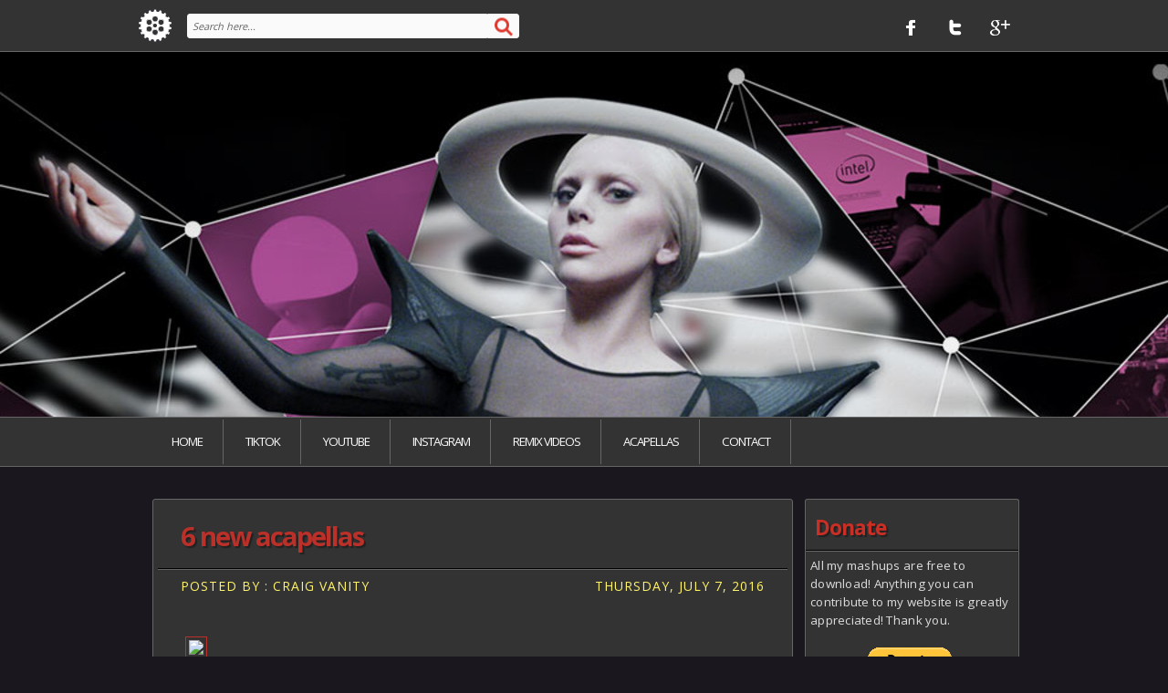

--- FILE ---
content_type: text/html; charset=UTF-8
request_url: http://www.craigvanity.com/2016/07/6-new-acapellas.html
body_size: 21126
content:
<!DOCTYPE html>
<HTML>
<head>
<link href='https://www.blogger.com/static/v1/widgets/2944754296-widget_css_bundle.css' rel='stylesheet' type='text/css'/>
<meta content='text/html; charset=UTF-8' http-equiv='Content-Type'/>
<meta content='blogger' name='generator'/>
<link href='http://www.craigvanity.com/favicon.ico' rel='icon' type='image/x-icon'/>
<link href='http://www.craigvanity.com/2016/07/6-new-acapellas.html' rel='canonical'/>
<link rel="alternate" type="application/atom+xml" title="C R A I G V A N I T Y . C O M ; MASHED &amp; REMIXED - Atom" href="http://www.craigvanity.com/feeds/posts/default" />
<link rel="alternate" type="application/rss+xml" title="C R A I G V A N I T Y . C O M ; MASHED &amp; REMIXED - RSS" href="http://www.craigvanity.com/feeds/posts/default?alt=rss" />
<link rel="service.post" type="application/atom+xml" title="C R A I G V A N I T Y . C O M ; MASHED &amp; REMIXED - Atom" href="https://www.blogger.com/feeds/752312866635398691/posts/default" />

<link rel="alternate" type="application/atom+xml" title="C R A I G V A N I T Y . C O M ; MASHED &amp; REMIXED - Atom" href="http://www.craigvanity.com/feeds/7772274122586903319/comments/default" />
<!--Can't find substitution for tag [blog.ieCssRetrofitLinks]-->
<link href='http://i65.tinypic.com/2rxbq7p.png' rel='image_src'/>
<meta content='http://www.craigvanity.com/2016/07/6-new-acapellas.html' property='og:url'/>
<meta content='6 new acapellas' property='og:title'/>
<meta content='Added 6 new acapellas to the acapella page. ZAYN &quot;Fool For You&quot;, Hilary Duff &quot;Picture this&quot;, Hilary Duff &quot;Stay In Love&quot;, Hilary Duff &quot;Night ...' property='og:description'/>
<meta content='https://lh3.googleusercontent.com/blogger_img_proxy/AEn0k_txKsx0k2Bg1jfeAJQLFeG6uPrt28h9OskzflK1kOoTNUOFRGrrDUej9M53UNgrB5-ZsynQXF3tcR1aDAUUk9sQl-ckf94=w1200-h630-p-k-no-nu' property='og:image'/>
<title>6 new acapellas | C R A I G V A N I T Y . C O M ; MASHED &amp; REMIXED</title>
<link href='http://www.craigvanity.com/2016/07/6-new-acapellas.html' rel='canonical'/>
<style id='page-skin-1' type='text/css'><!--
/**
* Theme Name: Unbreakable Machine Doll
* Theme URL: http://machine-doll-bt.blogspot.com
* Description: Anime Blogger Template
* Author: Johanes DJ
* Author URL: http://Djogzs.blogspot.com
*
*/
/* Body */
html,body,div,span,object,h1,h2,h3,h4,h5,h6,p
,pre,a,abbr,acronym,address,big,cite
,code,del,dfn,em,img,ins,kbd,q,samp,small
,strong,sub,sup,tt,var,dl,dt,dd,ol,ul,li,fieldset,
form,label,legend,table,caption,tbody,tfoot,
thead,tr,th,td{
margin:0;
padding:0;
vertical-align:baseline;
outline:none;
}
b,i,hr,u,center,menu,layer,s,strike,font,xmp
{
margin:0;
padding:0;
vertical-align:baseline;
outline:none;
font-size:100%;
background:transparent;
border:none;
}
.item-control {display:block;}
.widget-item-control a{display:none;}
#Navbar1, #Attribution1 {display:none;}
.bigcom {width: 234px;text-align: center;}
.profile-name-link {
background: no-repeat left top;
display: inline;
min-height: 20px;
padding-left: 20px;
}
body{
margin: 0 auto;
padding: 0px 0px 0px 0px;
background:#1A171E;
font-family: 'Open Sans', sans-serif;
color: #fafafa;
overflow-x: hidden;
font-size: 13px;
}
#casing{
width: 980px;
z-index: 4;
margin: auto;
position: relative;
margin-top:35px;
}
#wrapper{
width: 980px;
margin: auto;
padding-bottom: 20px;
}
a {
color: #BB3029;
text-decoration: none;
}
a:visited {
color: #FFF467;
}
a:hover, a:active {
color: #FFF467;
text-decoration:none;
}
h1,h2, h3, h4, h5, h6 {
color: #000;
font-weight: bold;
}
h1 {
font-size: 85px;
font-family: 'Open Sans', sans-serif;}
h2 {
font-size: 21px;
}
h3 {
font-size: 19px;
}
h4 {
font-size: 17px;color:#222;
}
h5 {
font-size: 15px;
}
h6 {
font-size: 13px;
}
ul {
list-style: disc;
}
.navbar {
visibility:hidden;
display:none;
}
::-webkit-scrollbar {
width: 8px;
background: #bbb;}
::-webkit-scrollbar-thumb {background: #FFF467;}
.goog-toggle-button{width: 76px;
height: 25px;
overflow: hidden;
padding-left: 1px;
margin-left: 10px;
margin-top: -5px;
margin-bottom: 5px;}
blockquote blockquote {
color: #ddd;
}
.status-msg-wrap {
font-size: 100%;
margin: auto;
position: relative;
margin-bottom: 15px;
margin-left: 10px;
margin-right: 10px;
}
.status-msg-body {
text-align: center;
padding: .3em 0;
width: 100%;
position: relative;
z-index: 4;
background: #fff;
border: 1px solid #ddd;
}
blockquote {
font-style: italic;
color: #ddd;
padding: 25px;
border-radius: 2px;
overflow: hidden;
background: #222;
border: 1px solid #C5302C;
border-left: 15px solid #C5302C;
}
blockquote em {
font-style: normal;
}
.post-count {display:none;}
.icon-action {display:none;}
pre {
padding: 9px;
background: #222;
border: 1px solid #C5302C;
overflow:hidden;
}
code {
padding: 3px;
background: #eee;
}
pre code {
background: transparent;
}
.clear {
clear:both;
}
img.centered {
display: block;
margin-left: auto;
margin-right: auto;
margin-bottom: 10px;
padding: 0px;
}
/* Header */
#header{
margin: auto;
z-index: 9;
margin-bottom: 20px;
width: 960px;
padding: 20px;
}
.titlewrapper {margin-top: 130px;}
.header-wrap {background: #000 url(https://biztechmagazine.com/sites/biztechmagazine.com/files/styles/cdw_hero/public/articles/IntelGaga_Marquee.jpg?itok=gz6rPZoa) no-repeat center
top;
height: 400px;border-bottom: 1px solid #666;}
#header-inner {
width: 500px;
clear: both;
position: relative;}
h1.title a:visited, h1.title :link {color: #C92F25;}
h1.title {font-size: 55px;
font-family: 'Lusitana', serif;
color: #C92F25;
font-weight: bold;
text-align: left;
text-transform: uppercase;
letter-spacing: -4px;
text-shadow: 2px 2px 0px #8B292A, 4px 4px 0px #ddd;
float: left;
width: 470px;
padding: 2px 10px;
line-height: 55px;}
.description{
font-size: 20px;
font-weight: bold;
text-align: left;
color: #ddd;
text-transform: uppercase;
letter-spacing: -1px;
border-radius: 3px;
background: rgba(0,0,0,0.6);
border: 1px solid #222;
float: left;
padding: 5px 15px;
width: 460px;}
/* Menu-bar */
#menujohanes-bg {
padding-top: 1px;
padding-bottom: 1px;
font-size: 10pt;
margin: auto;
background: #333333;
border-bottom: 1px solid #666;
-moz-transition: all 0.3s ease-in-out;
-webkit-transition: all 0.3s ease-in-out;
-o-transition: all 0.3s ease-in-out;
transition: all 0.3s ease-in-out;
text-transform: uppercase;
position: relative;}
#menujohanes{width:950px;margin:auto;}
#menujohanes ul{
list-style-type: none;
z-index: 9;
margin: auto;}
#menujohanes ul [data-role="dropdown"] > a::before {
position: absolute;
content: "";
display: block;
font-size: 15px;
left: 100%;
margin-left: -15px;
top: 21px;
background: url(https://blogger.googleusercontent.com/img/b/R29vZ2xl/AVvXsEjGNCO2lUkqzK5oUL5E00YOh1uLResj5zx0u6E88loscU_PT_zTAyNWhvpuabE7lTQyAYSUNCIWeZIvxVUv7DVz9a80Yt7FUXgZoYPV2ELuiCsbxZ50ssfmRe53OQnHFwKRiVIPoonnjYo/s0/unduhan.png) no-repeat center top;width: 7px;height: 4px;
}
#menujohanes ul li{
position: relative;
padding: 12px;
border-right: 1px solid #666;
margin: 1px;float: left;
-moz-transition: all 0.5s ease-in-out;
-webkit-transition: all 0.5s ease-in-out;
-o-transition: all 0.5s ease-in-out;
transition: all 0.5s ease-in-out;}
#menujohanes ul li:hover{background:#BB3029;-moz-transition: all 0.2s ease-in-out;
-webkit-transition: all 0.2s ease-in-out;
-o-transition: all 0.2s ease-in-out;
transition: all 0.2s ease-in-out;}
#menujohanes ul li a:hover {color:#fff;}
#menujohanes ul li a{
color: #fafafa;
padding: 0 10px;
line-height: 25px;
font-weight: normal;
font-size: 10pt;
display: block;
text-decoration: none;
-moz-transition: all 0.3s ease-in-out;
-webkit-transition: all 0.3s ease-in-out;
-o-transition: all 0.3s ease-in-out;
transition: all 0.3s ease-in-out;
letter-spacing: -1px;}
#menujohanes ul li ul li{float: none;position: relative;}
#menujohanes ul li ul{
position: absolute;
top: 49px;
left: 0px;
display: none;
background: #C92F25;
border-top: 2px solid #333;
box-shadow: inset 1px 1px 1px #666;}
#menujohanes:hover ul li ul {width:150px;}
#menujohanes ul li:hover > ul{z-index: 10;-moz-transition: all 0.5s ease-in-out;
-webkit-transition: all 0.5s ease-in-out;
-o-transition: all 0.5s ease-in-out;
transition: all 0.5s ease-in-out;display:block; }
#menujohanes ul li ul li a{line-height:25px;}
#menujohanes ul li ul li ul{
position: absolute;
top: -3px;
left: 147px;
width: 150px;
background: #E04843;}
#menujohanes ul li.selected a{font-size: 11pt;
font-weight: bold;
color: #fff;}
#menujohanes ul li.selected{color: #fff;
font-weight: bold;
border-left: 1px solid #666;}
#menujohanes ul li:hover a {color:#fff;}
/* Search Bar */
#search input[type="text"] {
font-size: 11px;
color: #222;
max-width: 317px;
padding: 5px;
border: 1px solid #fafafa;
font-family: 'Open Sans', sans-serif;
width: 100%;
background: #fafafa;
float: left;
border-radius: 3px 0px 0px 3px;
height: 15px;
margin-top: 2px;
}
.form-wrapper {
width: 500px;
float: left;
margin-top: 12px;
margin-left: 15px;
}
.form-wrapper input:focus {
outline: 0;
background: #fff;color:#666;
box-shadow: 0 0 2px rgba(0,0,0,.5) inset;}
.form-wrapper input::-webkit-input-placeholder {
color: #666;
font-weight: normal;
font-style: italic;}
.form-wrapper input:-moz-placeholder {
color: #666;
font-weight: normal;
font-style: italic;
}
.form-wrapper input:-ms-input-placeholder {
color: #666;
font-weight: normal;
font-style: italic;}
.form-wrapper button {
overflow: visible;
position: relative;
border: 1px solid #fafafa;
cursor: pointer;
width: 35px;
color: #222;
-moz-transition: all 0.2s ease-in-out;
-webkit-transition: all 0.2s ease-in-out;
-o-transition: all 0.2s ease-in-out;
transition: all 0.2s ease-in-out;
text-transform: uppercase;
background: #fafafa url(https://blogger.googleusercontent.com/img/b/R29vZ2xl/AVvXsEjrGP1Me7OazZ5EUj7iV9Q5A62tkNVTI6uwIIX8pLxY2eF60OilJk5XkZ8b6A3QEuyPVIoFvcKtz2g1iNMMH3HYRqW6u7J7AohqtPOLsdUnvs5uSgFiIsMTuhkdeuBRJlFtAXJgJv2qwkY/s0/search.png) no-repeat center center;
border-radius: 0 3px 3px 0;
float: left;
font-size: 12px;
font-weight: bold;
padding: 5px;
height: 27px;
margin-top: 2px;}
#comment-form {
border: 1px solid #ddd;
border-radius: 5px;
}
.search-bg{
padding-top: 1px;
padding-bottom: 1px;
font-size: 10pt;
margin: auto;
background: #333333;
border-bottom: 1px solid #666;
height:54px;width:100%;
position: relative;}
.search-wrap {width:980px;position:relative;margin:auto;}
.home-menu{
width: 40px;
height: 40px;
margin-top: 7px;
float: left;}
.twitterjo:hover, .facebookjo:hover, .googlejo:hover {background-color: #890909;
border-radius: 50px;}
.pinterestjo, .twitterjo, .facebookjo, .googlejo {
font-size: 13px;
color: #222;
width: 30px;
height: 30px;
z-index: 9;
margin: 5px;
-webkit-transition: all 0.3s ease-in-out;
-moz-transition: all 0.3s ease-in-out;
float: left;
padding: 4px;}
/* Blog johanes djogzs.blogspot.com */
.twitterjo{
background:url(https://blogger.googleusercontent.com/img/b/R29vZ2xl/AVvXsEjGfQ49UDtIFT0jXWGFdgOAKrMkefyhFzk_yYmJyYjBWkOdzdqsR1hnofFmv_KXm5-vH_eqfIgGZ9yR35YRRujvvsTcwRy02EJrgM6LMgo57kF2CSXWI66vzJ895xiwfERnDD4wx-qkRkc/s0/bg3.png)no-repeat center center;}
.facebookjo {
background:url(https://blogger.googleusercontent.com/img/b/R29vZ2xl/AVvXsEiLOhewSaS4gl8xK3c5nImQviqkqDQCGVuzsb11czjAglCavgOUQm9KlIe6QKcatSZbLCCXyXR0CsWkn-ouj0YoYV9fitFy_t_CvtLer7twPb9QTWZ0eTFYiHFzb-EqRU7hyphenhyphenIMAF8qjuAg/s0/bg1.png)no-repeat center center;}
.googlejo{
background:url(https://blogger.googleusercontent.com/img/b/R29vZ2xl/AVvXsEgS2FGaExvGSAgyKMIBDngfXoWoVcHsgQpvbDqHaBC9o-bwfSBm4QH10d5jGd7nQ1yXffa34opjvJsqiNf_jBWB3JtQ7qaIqfKul2gehj3GehfbX0CnvqIeBc8bL7IKU-mMFHISzkQYmE0/s0/bg2.png)no-repeat center center;}
/* Blog johanes djogzs.blogspot.com */
.social-network {
width: 155px;
height: 50px;
float: right;
margin-top: 5px;
}
/* Main Post */
#content{
float:left;
display: inline;
position: relative;
width: 715px;
padding: 5px;
padding-top:0px;
}
.post h2{
text-align: left;
font-size: 19pt;
color: #C92F25;
padding: 10px;
font-weight: bold;
background: #333;
position: relative;
border: 1px solid #666;
border-radius: 3px 3px 0px 0px;
padding-top: 15px;
padding-bottom: 10px;
letter-spacing: -1px;
text-shadow: 2px 2px 1px #222;
box-shadow: inset 0px -1px 1px #000;
}
.postright{-moz-transition: all 0.3s ease-in-out;
-webkit-transition: all 0.3s ease-in-out;
-o-transition: all 0.3s ease-in-out;
transition: all 0.3s ease-in-out;}
.post h2 a:link,.post h2 a:visited{
-moz-transition: all 0.3s ease-in-out;
-webkit-transition: all 0.3s ease-in-out;
-o-transition: all 0.3s ease-in-out;
transition: all 0.3s ease-in-out;
color: #C92F25;
}
.posting {
overflow: hidden;
padding: 15px;
font-size: 13px;
color: #ddd;
text-align: justify;
background: #333;
height: 80px;
letter-spacing: 0.02em;
line-height: 22px;
padding-top: 5px;
padding-bottom: 25px;
-moz-transition: all 0.3s ease-in-out;
-webkit-transition: all 0.3s ease-in-out;
-o-transition: all 0.3s ease-in-out;
transition: all 0.3s ease-in-out;
}
.crop{float: left;
z-index: 9;
background: #333;
margin: 10px;
width: 220px;
height: 125px;
overflow:hidden;
border-radius: 0px 0px 0px 3px;
}
.crop img{
max-width: 605px;
height: auto;
width: 100%;
border-radius: 2px;
}
.jomore {font-size: 8pt;
padding: 5px;
color: #666;
margin: auto;
text-transform: uppercase;
float: left;
width: 445px;
background: #333;
box-shadow: inset 0px -1px 1px #000;
}
li.post-outer:hover .info-post {opacity:1;top:0px;}
.info-post {position: fixed;
opacity: 0;
-moz-transition: all 0.2s ease-in-out;
-webkit-transition: all 0.2s ease-in-out;
-o-transition: all 0.2s ease-in-out;
transition: all 0.2s ease-in-out;
z-index: 999;
top: -33px;
background: #333;
border: 1px solid #666;
border-radius: 0px 0px 3px 3px;}
.jumlah-komentar{background:url(https://blogger.googleusercontent.com/img/b/R29vZ2xl/AVvXsEiqeUgv5nrLMPCCJ-jChwffeQ4hDiFXPxNo6fWySnE7tQUgcI7PxYI425hFw385MU-2mN81B_dyHKVmlbq8zxuGsDZMuPf3DdrPCImEOikm1YXxM2Gx9Jg-YPDDXs8TU2gdzLuTcKwYp5c/s0/comment.png) no-repeat center left;
z-index: 99;
width: 25px;
height: 10px;
line-height: 10px;
text-align: right;
font-size: 11px;
padding: 10px;
float:right;
background-position-x: 3px;
-moz-transition: all 0.2s ease-in-out;
-webkit-transition: all 0.2s ease-in-out;
-o-transition: all 0.2s ease-in-out;
transition: all 0.2s ease-in-out;
}
.jumlah-komentar a{color:#ddd;}
.date {
background:url(https://blogger.googleusercontent.com/img/b/R29vZ2xl/AVvXsEgREidLKxH3OSCiPwAI8Kw_fwWdqQ5iUyeczttaLnrTUR2AXrtwZF2lZ_OMFmni-GtL48lpjYtCNheUiy6n_xaeqAytc8cRA0urReb7ZCNFtOd7C6vBgs5sXcE9rF2bdldHHgVKxyC00d4/s0/tanggal.png) no-repeat left center;
z-index: 99;
text-decoration: none;
padding: 5px;
text-align: center;
font-weight: normal;
font-size: 14px;
height: 20px;
padding-left: 23px;float:left;
background-position-x: 6px;
-moz-transition: all 0.2s ease-in-out;
-webkit-transition: all 0.2s ease-in-out;
-o-transition: all 0.2s ease-in-out;
transition: all 0.2s ease-in-out;
background-position: 9%;
}
.date a:visited {color:#ddd;}
.date a:hover {color:#F286A8;-moz-transition: all 0.1s ease-in-out;
-webkit-transition: all 0.1s ease-in-out;
-o-transition: all 0.1s ease-in-out;
transition: all 0.1s ease-in-out;}
.date a {color:#ddd;
-moz-transition: all 0.5s ease-in-out;
-webkit-transition: all 0.5s ease-in-out;
-o-transition: all 0.25s ease-in-out;
transition: all 0.5s ease-in-out;}
a.anes{position: absolute;
width: 50px;
height: 50px;
background: url(https://blogger.googleusercontent.com/img/b/R29vZ2xl/AVvXsEi6LqUeaOD5DvQsHGi5P00rj65bhEHEs6QvyCXrOFgJmiQass2cwnShWNEg_BhFRkLSHJ6IIITOPboQqrcQYhVG7Z7-UmkWtaNTXMUwmLWSbUl49p40SV0u_AezGtLfrB7B_2dnfryDZow/s0/rdmr.png) no-repeat center center;
bottom: 0px;
right: 0px;}
.crop-wrap{height: 145px;
border-bottom: 1px solid #666;
background: #222;
border-right: 1px solid #666;
border-left: 1px solid #666;
box-shadow: inset 0px -1px 1px #000;
border-radius: 0px 0px 3px 3px;}
li.post-outer:nth-child(1){width:700px;margin-top: 0px;}
li.post-outer:nth-child(1) .crop{width: 380px;height: 215px;}
li.post-outer:nth-child(1) .crop-wrap{
background: #222;
position: relative;
height: 235px;
border-left: 1px solid #666;
border-bottom: 1px solid #666;}
li.post-outer:nth-child(2) .crop-wrap, li.post-outer:nth-child(3) .crop-wrap, li.post-outer:nth-child(4) .crop-wrap{
background: #222;
height: 138px;
width: 221px;
border-left: 1px solid #666;
border-right: 1px solid #666;}
li.post-outer:nth-child(2) .goog-toggle-button, li.post-outer:nth-child(3) .goog-toggle-button, li.post-outer:nth-child(4) .goog-toggle-button {margin-left: 5px;}
li.post-outer:nth-child(1) .posting {height: 170px;}
li.post-outer:nth-child(1) .jomore {width: 285px;
height: 25px;
padding: 5px;}
li.post-outer:nth-child(2), li.post-outer:nth-child(3), li.post-outer:nth-child(4){width: 223px;
margin-right: 3px;}
li.post-outer:nth-child(2) .crop, li.post-outer:nth-child(3) .crop, li.post-outer:nth-child(4) .crop {width: 203px;height: 115px;}
li.post-outer:nth-child(2) .jomore, li.post-outer:nth-child(3) .jomore, li.post-outer:nth-child(4) .jomore {width: 201px;height:20px;border-bottom: 1px solid #666;border-right: 1px solid #666;border-left: 1px solid #666;border-radius: 0px 0px 3px 3px;padding:10px;margin-left: -1px;}
li.post-outer:nth-child(2):hover .posting, li.post-outer:nth-child(3):hover .posting, li.post-outer:nth-child(4):hover .posting {border-top:3px solid #FFFF7E;}
li.post-outer:nth-child(1) .post h2 a{color:#FFFF7E;}
li.post-outer:hover .post h2 a{color:#FFFF7E;}
li.post-outer:nth-child(1) .posting, li.post-outer:nth-child(1) .jomore{border-left:3px solid #FFFF7E;}
li.post-outer:nth-child(2) .posting, li.post-outer:nth-child(3) .posting, li.post-outer:nth-child(4) .posting {width: 191px;height: 170px;float:left;}
li.post-outer:nth-child(2) .posting {border-top:3px solid #BB3029;border-right: 1px solid #666;border-left: 1px solid #666;margin-left: -1px;}
li.post-outer:nth-child(3) .posting {border-top:3px solid #DE3A31;border-right: 1px solid #666;border-left: 1px solid #666;margin-left: -1px;}
li.post-outer:nth-child(4) .posting {border-top:3px solid #BB3029;border-right: 1px solid #666;border-left: 1px solid #666;margin-left: -1px;}
li.post-outer:nth-child(5) .posting, li.post-outer:nth-child(8) .posting, li.post-outer:nth-child(11) .posting, li.post-outer:nth-child(5) .jomore, li.post-outer:nth-child(8) .jomore, li.post-outer:nth-child(11) .jomore,
li.post-outer:nth-child(14) .posting, li.post-outer:nth-child(17) .posting, li.post-outer:nth-child(20) .posting, li.post-outer:nth-child(14) .jomore, li.post-outer:nth-child(17) .jomore, li.post-outer:nth-child(20) .jomore
{border-left: 3px solid #BB3029;}
li.post-outer:nth-child(6) .posting, li.post-outer:nth-child(9) .posting, li.post-outer:nth-child(12) .posting, li.post-outer:nth-child(6) .jomore, li.post-outer:nth-child(9) .jomore, li.post-outer:nth-child(12) .jomore,
li.post-outer:nth-child(15) .posting, li.post-outer:nth-child(18) .posting, li.post-outer:nth-child(21) .posting, li.post-outer:nth-child(15) .jomore, li.post-outer:nth-child(18) .jomore, li.post-outer:nth-child(21) .jomore
{border-left: 3px solid #DE3A31;}
li.post-outer:nth-child(7) .posting, li.post-outer:nth-child(10) .posting, li.post-outer:nth-child(13) .posting, li.post-outer:nth-child(7) .jomore, li.post-outer:nth-child(10) .jomore, li.post-outer:nth-child(13) .jomore,
li.post-outer:nth-child(16) .posting, li.post-outer:nth-child(19) .posting, li.post-outer:nth-child(22) .posting, li.post-outer:nth-child(16) .jomore, li.post-outer:nth-child(19) .jomore, li.post-outer:nth-child(22) .jomore{border-left: 3px solid #BB3029;}
li.post-outer:hover .posting, li.post-outer:hover .jomore {border-left:3px solid #FFFF7E;}
li.post-outer:nth-child(2):hover .posting, li.post-outer:nth-child(2):hover .jomore,
li.post-outer:nth-child(3):hover .posting, li.post-outer:nth-child(3):hover .jomore,
li.post-outer:nth-child(4):hover .posting, li.post-outer:nth-child(4):hover .jomore{border-left: 1px solid #666;}
li.post-outer{
position: relative;
width: 100%;
display: block;
float: left;
width: 700px;
margin: 12px;
list-style: none;
margin-bottom: 25px;
-moz-transition: all 0.2s ease-in-out;
-webkit-transition: all 0.2s ease-in-out;
-o-transition: all 0.2s ease-in-out;
transition: all 0.2s ease-in-out;}
.day {float: left;padding-left: 5px;}
/* Page post */
.pagepost{
padding: 30px;
line-height: 1.9;
margin-bottom: 25px;
font-weight: 300;
font-size: 10pt;
letter-spacing: 0.02em;
width: 630px;
}
.pagepost a{color:#DE3A31;text-decoration:underline;}
.pagepost a:hover {color:#FFF467;}
.pagepost a {text-decoration: underline;}
.pagepost img{max-width: 600px;
padding: 3px;
border: 1px solid #BB3029;
height: auto;}
.title h2{
text-decoration: none;
padding: 20px 25px;
line-height: 30px;
text-align: left;
margin: auto;
font-size: 22pt;
letter-spacing: -2px;
text-shadow: 2px 2px 1px #222;
font-weight: bold;
border-bottom: 1px solid #000;}
.title h2 a:link, .title h2 a:visited{
color:#BB3029;text-decoration: none;}
.author, .clock{
padding: 3px 20px;
margin: 0px -10px 0px -10px;
font-size: 14px;
color: #FFF467;
text-transform: uppercase;}
.clock {float:right;}
.post-footer-line-1 {border-top: 1px solid #ddd;}
.cover {
margin:0 0;
color:#ddd;
position:relative;}
.data{
padding: 15px;
font-size: 17px;
font-weight: 200;
letter-spacing: 1px;
border-top: 1px solid #666;
padding-top: 5px;}
/* Sidebar */
.sidebar{
float: left;
width: 235px;
position: relative;
margin-left: 5px;}
#main5 .widget-content{
overflow: hidden;
color: #ddd;
padding: 5px;
background: #333;
font-weight: 300;
font-size: 10pt;
letter-spacing: 0.02em;
line-height: 20px;
margin-bottom: 25px;
padding-bottom: 20px;
width: 223px;
border-radius: 0px 0px 3px 3px;
border: 1px solid #666;
box-shadow: inset 0px -1px 1px #000;}
/* Costume Widget */
.BlogArchive #ArchiveList ul li {
background: none;
list-style: none;
list-style-image: none;
list-style-position: outside;
border-width: 0;
padding-left:0px;
text-indent:0px;
margin:0;
background-image: none;}
.widget-content{padding: 10px;
color: #666;
padding-bottom: 15px;}
.widget {margin: auto;}
.widget ul li a span.ltr {display:none;}
.widget ul {line-height: 2.0;}
.PopularPosts .item-snippet{
line-height: 20px;
font-size: 12px;
position: relative;
border-radius: 5px;
float: left;
color: #ddd;
font-style: italic;
}
.feed-links {display:none;}
.PopularPosts .widget-content ul li {padding: .5px 0;-moz-transition: all 0.2s ease-in-out;
-webkit-transition: all 0.2s ease-in-out;
-o-transition: all 0.2s ease-in-out;
transition: all 0.2s ease-in-out;}
.PopularPosts .widget-content ul li:hover {background:#222;}
.PopularPosts .item-title {font-size: 10px;
padding-bottom: 1px;
padding: 2px 5px;text-align: center;}
.profile-textblock {
margin: .5em 0;
text-align: justify;
font-weight: 300;
font-size: 10pt;
letter-spacing: 0.02em;
line-height: 20px;
font-smooth: always;
}
.profile-img {
float: left;
margin: 0 5px 5px;
border: 1px solid #ddd;
padding: 5px;
border-radius: 5px;
}
.PopularPosts .item-thumbnail {
float: none;
margin: auto;
height: 70px;
padding: 5px;
width: 70px;
}
.PopularPosts img {
padding: 2px;
-moz-transition: all 0.2s ease-in-out;
-webkit-transition: all 0.2s ease-in-out;
-o-transition: all 0.2s ease-in-out;
transition: all 0.2s ease-in-out;
border: 1px solid #E04843;
height: 65px;
width: 65px;}
#ArchiveList ul li {
margin: -6px 0 0 10px !important;
}
#ArchiveList ul li a:link, #ArchiveList ul li a:visited {
padding: 0px 0px 0px 10px !important;
margin:5px;
}
.item-title a {font-size:20pt;
padding-bottom: .2em;}
.section {margin:auto;}
/* Footer */
#main1, #main2, #main3{float: left;
width: 295px;
margin: 15px;}
#main1 .widget-content, #main2 .widget-content, #main3 .widget-content{
overflow: hidden;
color: #666;
padding: 5px;
font-weight: 300;
font-size: 10pt;
letter-spacing: 0.02em;
line-height: 20px;
margin-bottom: 20px;
padding-bottom: 20px;
width: 285px;
border-top: 1px solid #666;
}
#main1 h2, #main2 h2, #main3 h2{color: #C92F25;
padding-left: 10px;
border-radius: 3px 3px 0px 0px;
font-weight: bold;
font-size: 17pt;
letter-spacing: -1px;
padding-top: 15px;
padding-bottom: 10px;
text-shadow: 2px 2px 1px #222;
padding-right: 10px;
border-bottom: 1px solid #000;}
#main5 h2{color: #C92F25;
padding-left: 10px;
border-radius: 3px 3px 0px 0px;
background: #333;
font-weight: bold;
font-size: 17pt;
letter-spacing: -1px;
box-shadow: inset 0px -1px 1px #000;
border: 1px solid #666;
text-shadow: 2px 2px 1px #222;
border-bottom: 0px;
padding-top: 15px;
padding-bottom: 10px;
padding-right: 10px;}
#main1 ul li a:link, #main1 ul li a:visited, #main2 ul li a:link, #main2 ul li a:visited, #main3 ul li a:link, #main3 ul li a:visited, #main5 ul li a:link, #main5 ul li a:visited{-webkit-transition: all 0.5s ease-in-out;
-moz-transition: all 0.5s ease-in-out;
font-weight: normal;
font-size: 10pt;
line-height: 20pt;
color: #ddd;
font-style: italic;}
#main1 ul li, #main2 ul li, #main3 ul li,#main5 ul li{border-bottom: 1px dotted #666;list-style: none;}
#main1 ul li a:hover, #main2 ul li a:hover, #main3 ul li a:hover, #main5 ul li a:hover{color:#FFFF7E;-webkit-transition: all 0.1s ease-in-out;-moz-transition: all 0.1s ease-in-out;}
#footer{
margin: 0 auto;
position: relative;
padding: 20px;
padding-top: 15px;
padding-bottom: 15px;
width: 980px;}
.footer {
margin: 0 auto;
z-index: 1;
text-align: left;
position: relative;
padding: 25px;
padding-top: 15px;
padding-bottom: 15px;
background: #333 url(http://tiledwallpaper.com/wallpapers/2018/6/19500644575b149c2cbfd4d0.69469913.jpg) no-repeat bottom right;
border-bottom: 1px solid #666;
border-top: 1px solid #666;}
.fleft{
margin: auto;
color: #ddd;
font-size: 8pt;
letter-spacing: 0.02em;
width: 100%;
height: 53px;
line-height: 53px;
font-weight: normal;
text-transform: uppercase;
text-align: center;
}
.fleft p {
text-align: center;}
.fleft a{color:#BB3029;}
/* Comments */
.comments .comments-content .user {
font-style: italic;
font-weight: normal;
font-size: 9pt;
color: #666;
position: absolute;
margin-left: -121px;
margin-top: 55px;
width: 95px;
text-align: center;
overflow: hidden;
letter-spacing: 0.02em;
}
.comments .comments-content .user a{color:#fafafa;}
.comments {
clear: both;
background: #222;
padding: 30px;
border: 1px solid #C5302C;
width: 600px;
margin: auto;
border-radius: 3px;
box-shadow: inset 0px -2px 1px #000, inset 0px 2px 1px #000;
}
.comments .comments-content .datetime {
margin-right: 10px;
font-style: normal;
font-weight: 200;
font-size: 8pt;
letter-spacing: 0.01em;
position: absolute;
bottom: 12px;
right: 0px;
text-transform: uppercase;
}
.comments .comments-content .datetime a{color:#E04843;}
.comments .comments-content .comment-header, .comments .comments-content .comment-content {
margin: 0 10px 10px;
}
.comments .comments-content .comment {
margin-bottom: 20px;
padding-bottom: 5px;
}
h3#comments{
font-size30px;
font-family: 'Open Sans', sans-serif;
color:#ffffff;
font-weight:normal;
padding:10px 10px ;
background:#D3D4CE;
margin-top:10px;
}
ol.commentlist {
margin:0px 0 0;
clear:both;
overflow:hidden;
list-style:none;
}
ol.commentlist li {
margin:0px 0;
line-height:18px;
padding:10px;
background:#78786D;
}
ol.commentlist li .comment-author {
color:#ffffff;
}
.comment-body {
margin: auto;
-webkit-box-shadow: 0 1px 4px rgba(0,0,0,0.5);
-moz-box-shadow: 0 1px 4px rgba(0,0,0,0.5);
box-shadow: 0 1px 4px rgba(0,0,0,0.5);
padding: 5px;
}
ol.commentlist li .comment-author a:link,ol.commentlist li .comment-author a:visited{
color:#ffffff;
font-weight:bold;
text-decoration:none !important;font-size:15px;font-family: 'Open Sans', sans-serif;}
}
ol.commentlist li .comment-author .fn {
color:#000;
}
ol.commentlist li .comment-author .avatar{
float:right;
background:#fff;
padding:3px;
}
.comments .comments-content .comment-content {
text-align: left;
font-style: italic;
font-size: 10pt;
letter-spacing: 0.02em;
color: #ddd;
border-bottom: 1px solid #666;
padding: 2px;
}
.comments .thread-toggle {
display: inline-block;
text-transform: uppercase;
font-style: italic;
margin-left: 10px;
background: #111;
padding: 5px 15px 5px 5px;
border: 1px solid #660000;
border-radius: 3px;
margin-top: -5px;
}
.comments .comment .comment-actions a {
padding: 5px;
font-size: 11px;
font-family: 'Open Sans', sans-serif;
text-align: center;
color: #fafafa;
margin: 5px;
position: relative;
text-transform: uppercase;
}
.comments .comments-content .comment-replies {
margin-left: 85px;
margin-top: 0px;
font-size: 11px;
}
.comments .comments-content .inline-thread {
padding: .0em 0em;
}
.comments h4{
background: #222;
padding: 10px;
border-radius: 3px;
border: 1px solid #C5302C;
font-weight: bold;
font-size: 15pt;
letter-spacing: 0.01em;
color: #ddd;
text-align: center;
width: 560px;
margin: auto;
}
.comments .continue a {
padding: 5px;
font-size: 11px;
text-decoration: none;
text-align: center;
color: #BB3029;
margin-left: 95px;
background: #111;
border: 1px solid #660000;
border-radius: 3px;
font-weight: normal;
margin-right: 8px;
text-transform: uppercase;
font-style: italic;
margin-top: -15px;}
.avatar-image-container img {
height:50px;
width:50px;
}
.comments .avatar-image-container {
float: left;
max-height: 75px;
overflow: hidden;
width: 50px;
padding: 6px;
border-radius: 50px;
border: 1px solid #C5302C;
background: #660000;
margin-left: 9px;
}
.comments .avatar-image-container img {height:auto;border-radius: 50px;}
ol.commentlist li .comment-meta{
font-size:13px;font-family: 'Open Sans', sans-serif;
}
ol.commentlist li .comment-meta .commentmetadata{
color:#555;
}
ol.commentlist li .comment-meta a {
color:#ffffff;
text-decoration:none !important;
}
ol.commentlist li p {
line-height:22px;
margin-top:5px;
color:#FEFAEF;
font-size:12px;
}
ol.commentlist li .reply{
margin-top:10px;
font-size:10px;
}
ol.commentlist li .reply a{
background:#5F553B;
color:#fff;
text-decoration:none;
padding:3px 10px;
}
ol.commentlist li.odd {
background:#D3D4CE;
}
ol.commentlist li.even {
}
ol.commentlist li.even:hover{BACKGROUND:#D3D4CE;}
ol.commentlist li ul.children {
list-style:none;
margin:1em 0 0;
text-indent:0;
}
ol.commentlist li ul.children li.depth-2 {
margin:0 0 0px 50px;
}
ol.commentlist li ul.children li.depth-3 {
margin:0 0 0px 50px;
}
ol.commentlist li ul.children li.depth-4 {
margin:0 0 0px 50px;
}
ol.commentlist li ul.children li.depth-5 {
margin:0 0 0px 50px;
}
.comment-nav{
padding:5px ;
height:20px;
background:#C4D533;
}
.comment-nav a:link,.comment-nav a:visited{
color:#fff;
}
textarea#comment{
background:#6F6753;
width:99%;
margin:0px 0px;
padding:5px 0px;
color:#F7EEE9;
}
.avatar-image-container {
float:right;
height:50px;
width:65px;
}
.comments .avatar-image-container img {
max-width: 50px;
}
.comments .comments-content {
margin-bottom: 16px;}
.comments .comment-block {
margin-left: 95px;
position: relative;
border: 1px solid #C92F25;
background: #222;
padding: 10px;
box-shadow: inset 0px -2px 1px #000, inset 0px 2px 1px #000;
border-radius: 3px;
margin-right: 9px;}
/* Navigation */
#blog-pager-newer-link {
float: right;
text-align: center;
background:url(https://blogger.googleusercontent.com/img/b/R29vZ2xl/AVvXsEhkPBLotg_erfkiNs9COL6BLNjKaIV3Iexwm9QE-9QJCEZ25mmoFPRF-8lBsh_zTyTptLRRH5ThsdC2RhoBx5DybpdiiP3b2viWXKhXMKLlnnRu-FzL0yueEivxBvaT7SNTt4SZ2tOvxpA/s0/twt_next_off.png) no-repeat center right;
padding: 20px;
overflow: hidden;}
#blog-pager-older-link {
float: left;
background:url(https://blogger.googleusercontent.com/img/b/R29vZ2xl/AVvXsEhY4M2rEEAX4yzgXtmbs0Z0W3pVVU8zoy76iUhdWmcBa9Atx4xoUyeCrmjz3cMMplG3fpyrUIIH-a1X8JpI7Su-ASV_oZ8R7RaHytrkI6vFstYWoBjHNAFnpJzJHE7g4yJZkPYKqLBdMY4/s0/twt_prev_off.png) no-repeat center left;
padding: 20px;
text-align: center;
overflow: hidden;}
#blog-pager-older-link a:hover {color: #FFFF7E;}
#blog-pager-newer-link a:hover {color: #FFFF7E;}
#blog-pager-older-link a, #blog-pager-newer-link a {
color: #C92F25;
padding: 8px;
text-shadow: 2px 2px 1px #222;
-moz-transition: all 0.2s ease-in-out;
-webkit-transition: all 0.2s ease-in-out;
-o-transition: all 0.2s ease-in-out;
transition: all 0.2s ease-in-out;}
#blog-pager {
text-shadow: 2px 2px 1px #222;
color: #666;
margin: 10px 15px;
text-align: center;
text-transform: capitalize;
font-size: 20px;
font-weight: bold;
letter-spacing: -1px;
font-family: 'Open Sans', sans-serif;
overflow: hidden;
padding-bottom: 15px;
-moz-transition: all 0.2s ease-in-out;
-webkit-transition: all 0.2s ease-in-out;
-o-transition: all 0.2s ease-in-out;
transition: all 0.2s ease-in-out;}

--></style>
<script type='text/javascript'>
var thumbnail_mode = "float" ;
summary_noimg = 240;
summary_img = 240;
</script>
<script type='text/javascript'>
//<![CDATA[
function removeHtmlTag(strx,chop){
if(strx.indexOf("<")!=-1)
{
var s = strx.split("<");
for(var i=0;i<s.length;i++){
if(s[i].indexOf(">")!=-1){
s[i] = s[i].substring(s[i].indexOf(">")+1,s[i].length);
}
}
strx = s.join("");
}
chop = (chop < strx.length-1) ? chop : strx.length-2;
while(strx.charAt(chop-1)!=' ' && strx.indexOf(' ',chop)!=-1) chop++;
strx = strx.substring(0,chop-1);
return strx+'...';
}
function createSummaryAndThumb(pID){
var div = document.getElementById(pID);
var imgtag = "";
var img = div.getElementsByTagName("img");
var summ = summary_noimg;
if(img.length>=1) {
imgtag = '<div class="crop"><img src="'+img[0].src+'" width="280px;" /></div>';
summ = summary_img;
}
var summary = imgtag + '<div class="posting">' + removeHtmlTag(div.innerHTML,summ) + '</div>';
div.innerHTML = summary;
}
//]]>
</script><link href='http://fonts.googleapis.com/css?family=Open+Sans:400,700' rel='stylesheet' type='text/css'/>
<link href='http://fonts.googleapis.com/css?family=Lusitana:400,700' rel='stylesheet' type='text/css'/>
<link href='https://www.blogger.com/dyn-css/authorization.css?targetBlogID=752312866635398691&amp;zx=923cb066-ba3d-4ec9-b06b-e17059d1ebdc' media='none' onload='if(media!=&#39;all&#39;)media=&#39;all&#39;' rel='stylesheet'/><noscript><link href='https://www.blogger.com/dyn-css/authorization.css?targetBlogID=752312866635398691&amp;zx=923cb066-ba3d-4ec9-b06b-e17059d1ebdc' rel='stylesheet'/></noscript>
<meta name='google-adsense-platform-account' content='ca-host-pub-1556223355139109'/>
<meta name='google-adsense-platform-domain' content='blogspot.com'/>

<script async src="https://pagead2.googlesyndication.com/pagead/js/adsbygoogle.js?client=ca-pub-2233365627637714&host=ca-host-pub-1556223355139109" crossorigin="anonymous"></script>

<!-- data-ad-client=ca-pub-2233365627637714 -->

</head>
<body>
<div class='search-bg'>
<div class='search-wrap'>
<a class='home-menu' href='http://www.craigvanity.com/' title='Home'>
<img src='https://blogger.googleusercontent.com/img/b/R29vZ2xl/AVvXsEgJ-JfFi8dgcSJHolYdONTATTO7sEHuxkPZ4klJ1TMaa8Mop5OFVlHmzD2G4GGc-byNpXW8dOhF5GWbSKGxnhuyZ1rfrORDy9fuASUo9sivXrgMkJ0i-CFLc2zwKPGMeLKn1-nIGliHC3E/s0/logo.png'/></a>
<form action='http://www.craigvanity.com/search/' class='form-wrapper cf' id='search' method='get'>
<input name='q' placeholder='Search here...' type='text'/>
<button type='submit'></button></form>
<div class='social-network'>
<a href='#' target='_blank'><div class='facebookjo'></div></a>
<a href='#' target='_blank'><div class='twitterjo'></div></a>
<a href='#' target='_blank'><div class='googlejo'></div></a>
</div>
</div><div class='clear'></div></div>
<div class='header-wrap'>
<div class='header no-items section' id='header'></div>
<div class='clear'></div></div>
<!-- Pages-based menu added by BTemplates.com -->
<div id='menujohanes-bg'><div id='menujohanes'>
<!-- Pages -->
<div class='section' id='pagesmenuwidget'><div class='widget PageList' data-version='1' id='PageList9'>
<div>
<ul>
<li><a href='http://www.craigvanity.com/'>Home</a></li>
<li><a href='https://www.tiktok.com/@craigvanity?is_from_webapp=1&sender_device=pc'>TIKTOK</a></li>
<li><a href='http://youtube.com/c/craigvanity'>YOUTUBE</a></li>
<li><a href='http://instagram.com/cvanity1'>INSTAGRAM</a></li>
<li><a href='http://www.craigvanity.com/p/remix-videos.html'>REMIX VIDEOS</a></li>
<li><a href='http://www.craigvanity.com/p/2019-acapellas.html'>ACAPELLAS</a></li>
<li><a href='http://www.craigvanity.com/p/about-site.html'>CONTACT</a></li>
</ul>
<div class='clear'></div>
</div>
</div></div>
<!-- /Pages -->
</div></div>
<div id='wrapper'>
<div id='casing'>
<div id='content'>
<div class='main section' id='main'><div class='widget Blog' data-version='1' id='Blog1'>
<li class='post-outer'>
<div class='title'>
<a name='7772274122586903319'></a>
<h2 class='post-title'>
<a href='http://www.craigvanity.com/2016/07/6-new-acapellas.html' rel='bookmark' title='Permanent Link to 6 new acapellas'>6 new acapellas</a>
</h2>
</div>
<div class='clear'></div>
<div class='data'>
<span class='author'>Posted by : craig vanity</span>
<span class='clock'>Thursday, July 7, 2016</span>
</div>
<div class='pagepost'>
<div class='cover'>
<p><img src="http://i65.tinypic.com/2rxbq7p.png"><br>Added 6 new acapellas to the acapella page. ZAYN "Fool For You", Hilary Duff "Picture this", Hilary Duff "Stay In Love", Hilary Duff "Night Like This, MO "Final Song" DJ Snake & Lil John "Turn Down For What".</p>
<div style='clear: both;'></div>
</div>
<div class='post-footer'>
<div class='post-footer-line post-footer-line-1'>
<div class='post-share-buttons goog-inline-block'>
<a class='goog-inline-block share-button sb-email' href='https://www.blogger.com/share-post.g?blogID=752312866635398691&postID=7772274122586903319&target=email' target='_blank' title='Email This'><span class='share-button-link-text'>Email This</span></a><a class='goog-inline-block share-button sb-blog' href='https://www.blogger.com/share-post.g?blogID=752312866635398691&postID=7772274122586903319&target=blog' onclick='window.open(this.href, "_blank", "height=270,width=475"); return false;' target='_blank' title='BlogThis!'><span class='share-button-link-text'>BlogThis!</span></a><a class='goog-inline-block share-button sb-twitter' href='https://www.blogger.com/share-post.g?blogID=752312866635398691&postID=7772274122586903319&target=twitter' target='_blank' title='Share to X'><span class='share-button-link-text'>Share to X</span></a><a class='goog-inline-block share-button sb-facebook' href='https://www.blogger.com/share-post.g?blogID=752312866635398691&postID=7772274122586903319&target=facebook' onclick='window.open(this.href, "_blank", "height=430,width=640"); return false;' target='_blank' title='Share to Facebook'><span class='share-button-link-text'>Share to Facebook</span></a>
</div>
<div class='categ'>Label : 
<a href='http://www.craigvanity.com/search/label/dj%20snake?&max-results=3' rel='tag' title='View all posts in dj snake'>dj snake</a>, 
<a href='http://www.craigvanity.com/search/label/hilary%20duff?&max-results=3' rel='tag' title='View all posts in hilary duff'>hilary duff</a>, 
<a href='http://www.craigvanity.com/search/label/lil%20john?&max-results=3' rel='tag' title='View all posts in lil john'>lil john</a>, 
<a href='http://www.craigvanity.com/search/label/mo?&max-results=3' rel='tag' title='View all posts in mo'>mo</a>, 
<a href='http://www.craigvanity.com/search/label/ZAYN?&max-results=3' rel='tag' title='View all posts in ZAYN'>ZAYN</a>, 
</div>
<span class='post-icons'>
<span class='item-action'>
<a href='https://www.blogger.com/email-post/752312866635398691/7772274122586903319' title='Email Post'>
<img alt='' class='icon-action' height='13' src='http://img1.blogblog.com/img/icon18_email.gif' width='18'/>
</a>
</span>
<span class='item-control blog-admin pid-2078957127'>
<a href='https://www.blogger.com/post-edit.g?blogID=752312866635398691&postID=7772274122586903319&from=pencil' title='Edit Post'>
<img alt='' class='icon-action' height='18' src='http://img2.blogblog.com/img/icon18_edit_allbkg.gif' width='18'/>
</a>
</span>
</span>
</div>
</div>
</div>
<style type='text/css'>
.small-title {
color: #C5302C;
text-transform: uppercase;
font-weight: bold;
font-size: 20px;
clear: both;
padding: 25px;
}

#related-posts{
box-shadow: inset 0px -2px 1px #000, inset 0px 2px 1px #000;
background: #222;
position: relative;
height: auto;
padding: 10px;
margin: 15px;
border: 1px solid #C5302C;
padding-top: 40px;
border-radius: 3px;
clear: both;
margin-bottom: 50px;
}

#post-footer-related-post {
margin-top: 15px;
padding: 20px;
margin: auto;
width: 650px;
}
.post-footer-related-post-title {
width: 110px;
margin-left: 5px;
margin-right: 5px;
position: relative;
text-align: center;
margin-top: 5px;
text-transform: uppercase;
color: #666;
-webkit-transition: all 0.2s ease-in-out;
-moz-transition: all 0.2s ease-in-out;
}
#post-footer-related-post-item {-webkit-transition: all 0.2s ease-in-out;
-moz-transition: all 0.2s ease-in-out; float:left;height: 180px;overflow: hidden;}

  #post-footer-related-post-item:hover .post-footer-related-post-title{color:#fafafa;}
#post-footer-related-post-item:hover img{background:#660000;-webkit-transition: all 0.2s ease-in-out;
-moz-transition: all 0.2s ease-in-out;}
.post-footer-related-post-title:hover {color:#fafafa;}
#post-footer-related-post-item img {  
-webkit-transition: all 0.7s ease-in-out;
-moz-transition: all 0.7s ease-in-out;
margin: 5px;
border-radius: 5px;
width: 85px;
background: #222;
height: 85px;
border: 1px solid #C5302C;
padding: 10px;} 

</style>
<script type='text/javascript'>
var defaultnoimage="http://1.bp.blogspot.com/-UNhc2h4JFEQ/Vk85AI8ihEI/AAAAAAAAB7U/5ljAYp06mME/s000/no-image.png";
var maxresults=10;
</script>
<script type='text/javascript'>
//<![CDATA[
/* 
 * To change this template, choose Tools | Templates
 * and open the template in the editor.
 */
var relatedTitles = new Array();
var relatedTitlesNum = 0;
var relatedUrls = new Array();
var thumburl = new Array();
function related_results_labels_thumbs(json) {
    for (var i = 0; i < json.feed.entry.length; i++) {
        var entry = json.feed.entry[i];
        relatedTitles[relatedTitlesNum] = entry.title.$t;
        try 
        {
            thumburl[relatedTitlesNum]=entry.media$thumbnail.url;
        }
        catch (error){
            s=entry.content.$t;
            a=s.indexOf("<img");
            b=s.indexOf("src=\"",a);
            c=s.indexOf("\"",b+5);
            d=s.substr(b+5,c-b-5);
            if((a!=-1)&&(b!=-1)&&(c!=-1)&&(d!=""))
            {
                thumburl[relatedTitlesNum]=d;
            } else {
                if(typeof(defaultnoimage) !== 'undefined') thumburl[relatedTitlesNum]=defaultnoimage; else thumburl[relatedTitlesNum]="http://3.bp.blogspot.com/-PpjfsStySz0/UF91FE7rxfI/AAAAAAAACl8/092MmUHSFQ0/s1600/no_image.jpg";
            }
        }
        if(relatedTitles[relatedTitlesNum].length>35) relatedTitles[relatedTitlesNum]=relatedTitles[relatedTitlesNum].substring(0, 35)+"...";
        for (var k = 0; k < entry.link.length; k++) {
            if (entry.link[k].rel == 'alternate') {
                relatedUrls[relatedTitlesNum] = entry.link[k].href;
                relatedTitlesNum++;
            }
        }
    }
}
function removeRelatedDuplicates_thumbs() {
    var tmp = new Array(0);
    var tmp2 = new Array(0);
    var tmp3 = new Array(0);
    for(var i = 0; i < relatedUrls.length; i++) {
        if(!contains_thumbs(tmp, relatedUrls[i])) 
        {
            tmp.length += 1;
            tmp[tmp.length - 1] = relatedUrls[i];
            tmp2.length += 1;
            tmp3.length += 1;
            tmp2[tmp2.length - 1] = relatedTitles[i];
            tmp3[tmp3.length - 1] = thumburl[i];
        }
    }
    relatedTitles = tmp2;
    relatedUrls = tmp;
    thumburl=tmp3;
}

function contains_thumbs(a, e) {
    for(var j = 0; j < a.length; j++) if (a[j]==e) return true;
    return false;
}
function printRelatedLabels_thumbs(current) {
    var splitbarcolor;
    if(typeof(splittercolor) !== 'undefined') splitbarcolor=splittercolor; else splitbarcolor="#DDDDDD";
    for(var i = 0; i < relatedUrls.length; i++)
    {
        if((relatedUrls[i]==current)||(!relatedTitles[i]))
        {
            relatedUrls.splice(i,1);
            relatedTitles.splice(i,1);
            thumburl.splice(i,1);
            i--;
        }
    }
    var r = Math.floor((relatedTitles.length - 1) * Math.random());
    var i = 0;
  /*  if(relatedTitles.length>0) document.write('<h2>'+relatedpoststitle+'</h2>');
    document.write('<div style="clear: both;"/>');
    while (i < relatedTitles.length && i < 20 && i<maxresults) {
        document.write('<a style="text-decoration:none;padding:5px;float:left;');
        if(i!=0) document.write('border-left:solid 0.5px '+splitbarcolor+';"');
        else document.write('"');
        document.write(' href="' + relatedUrls[r] + '"><img style="width:100px;height:100px;border:0px;" src="'+thumburl[r]+'"/>\n\
        <br/>\n\
<div style="width:72px;padding-left:3px;height:65px;border: 0pt none ; margin: 3px 0pt 0pt; padding: 0pt; font-style: normal; font-variant: normal; font-weight: normal; font-size: 12px; line-height: normal; font-size-adjust: none; font-stretch: normal;">'
            +relatedTitles[r]+'</div></a>');
        i++;
        if (r < relatedTitles.length - 1) {
            r++;
        } else {
            r = 0;
        }
    }
    document.write('</div>');
    */
   
   document.write('<div id="post-footer-related-post-wrapper">');
   document.write('<span class="small-title"> Related Post : </span>');
   document.write('<div id="post-footer-related-post">');
   while (i < relatedTitles.length && i < 20 && i<maxresults) {
       document.write('<div id="post-footer-related-post-item">');
            document.write('<a href="' + relatedUrls[r] + '">');
                document.write('<img src="'+thumburl[r]+'" width="110" height="110" />');
            document.write('</a>');
            document.write('<div class="post-footer-related-post-title">'+relatedTitles[r]+'</div>');
       document.write('</div>');
       
       i++;
        if (r < relatedTitles.length - 1) {
            r++;
        } else {
            r = 0;
        }
       
   }
   document.write('</div>');
   document.write('</div>');
   
    relatedUrls.splice(0,relatedUrls.length);
    thumburl.splice(0,thumburl.length);
    relatedTitles.splice(0,relatedTitles.length);
}


/*
 
 <h2>Related Post<h2>
 <div style="clear: both;"/>
 <a style="text-decoration:none;padding:5px;float:left; border-left:solid 0.5px #DDDDDD;" href="#">
    <img style="width:100px;height:100px;border:0px;" src="#"/>
    <br/>
    <div style="width:72px;padding-left:3px;height:65px;border: 0pt none ; margin: 3px 0pt 0pt; padding: 0pt; font-style: normal; font-variant: normal; font-weight: normal; font-size: 12px; line-height: normal; font-size-adjust: none; font-stretch: normal;">
            This is Post title
    </div>
 </a>
 
 
 
      <div id="post-footer-related-post-wrapper">
      <span class="small-title"> Related Post : </span>
      
	  <div id="post-footer-related-post"> 
	  
	    <div id="post-footer-related-post-item">
	      <a href="#"><img class="sepia" src="bloggericon.png" width="110" height="110" alt="Demo" /></a>
	      <div class="post-footer-related-post-title">Creare Your Own Blogger Template</div>
	    </div>
	    
	  </div>
      
	</div>
 
 
 
 
 
 **/
//]]>
</script>
<div id='related-posts'>
<script src='/feeds/posts/default/-/dj snake?alt=json-in-script&callback=related_results_labels_thumbs&max-results=11' type='text/javascript'></script>
<script src='/feeds/posts/default/-/hilary duff?alt=json-in-script&callback=related_results_labels_thumbs&max-results=11' type='text/javascript'></script>
<script src='/feeds/posts/default/-/lil john?alt=json-in-script&callback=related_results_labels_thumbs&max-results=11' type='text/javascript'></script>
<script src='/feeds/posts/default/-/mo?alt=json-in-script&callback=related_results_labels_thumbs&max-results=11' type='text/javascript'></script>
<script src='/feeds/posts/default/-/ZAYN?alt=json-in-script&callback=related_results_labels_thumbs&max-results=11' type='text/javascript'></script>
<script type='text/javascript'>
removeRelatedDuplicates_thumbs();
printRelatedLabels_thumbs("http://www.craigvanity.com/2016/07/6-new-acapellas.html");
</script>
<div style='clear:both'></div></div><div style='clear:both'></div>
<div class='clear'></div>
<div class='comments' id='comments'>
<a name='comments'></a>
<h4>
0
comments
</h4>
<div id='Blog1_comments-block-wrapper'>
<div class='avatar-comment-indent' id='comments-block'>
</div>
</div>
<p class='comment-footer'>
<div class='comment-form'>
<a name='comment-form'></a>
<p>
</p>
<p>Note: Only a member of this blog may post a comment.</p>
<a href='https://www.blogger.com/comment/frame/752312866635398691?po=7772274122586903319&hl=en&saa=85391&origin=http://www.craigvanity.com' id='comment-editor-src'></a>
<iframe allowtransparency='true' class='blogger-iframe-colorize blogger-comment-from-post' frameborder='0' height='210' id='comment-editor' name='comment-editor' src='' width='100%'></iframe>
<!--Can't find substitution for tag [post.friendConnectJs]-->
<script src='https://www.blogger.com/static/v1/jsbin/2830521187-comment_from_post_iframe.js' type='text/javascript'></script>
<script type='text/javascript'>
      BLOG_CMT_createIframe('https://www.blogger.com/rpc_relay.html', '0');
    </script>
</div>
</p>
<div id='backlinks-container'>
<div id='Blog1_backlinks-container'>
</div>
</div>
</div>
</li>
<div class='clear'></div>
<div class='blog-pager' id='blog-pager'>
<span id='blog-pager-newer-link'>
<a class='blog-pager-newer-link' href='http://www.craigvanity.com/2016/07/mama-said-vs-dj-katch.html' id='Blog1_blog-pager-newer-link' title='Newer Post'>Newer Post</a>
</span>
<span id='blog-pager-older-link'>
<a class='blog-pager-older-link' href='http://www.craigvanity.com/2016/07/4-acapellas.html' id='Blog1_blog-pager-older-link' title='Older Post'>Older Post</a>
</span>
</div>
<div class='clear'></div>
<div class='post-feeds'>
<div class='feed-links'>
Subscribe to:
<a class='feed-link' href='http://www.craigvanity.com/feeds/7772274122586903319/comments/default' target='_blank' type='application/atom+xml'>Post Comments (Atom)</a>
</div>
</div>
</div><div class='widget HTML' data-version='1' id='HTML300'>
<div class='comments-tabs'>
<div data-tab='blogger'><div class='tab-blogger'></div></div>
</div>
<div id='fb-root'></div><script>$(".tab-facebook").append("<div class='fb-comments' data-href='http://www.craigvanity.com/2016/07/6-new-acapellas.html' data-width='100%' data-numposts='5' data-colorscheme='light'></div>");</script>
          
</div></div>
</div>
<div class='sidebar'>
<div class='main5 section' id='main5'><div class='widget HTML' data-version='1' id='HTML8'>
<h2 class='title'>
Donate
</h2>
<div class='widget-content'>
All my mashups are free to download! Anything you can contribute to my website is greatly appreciated! Thank you.<center><br />
<form action="https://www.paypal.com/cgi-bin/webscr" method="post">
<input type="hidden" name="cmd" value="_s-xclick" />
<input type="hidden" name="hosted_button_id" value="4R4BC58XCPTUC" />
<input type="image" src="https://www.paypalobjects.com/en_US/i/btn/btn_donateCC_LG.gif" border="0" name="submit" alt="PayPal - The safer, easier way to pay online!" />
<img alt="" border="0" src="https://www.paypalobjects.com/en_US/i/scr/pixel.gif" width="1" height="1" />
</form>
<br />
<b>VENMO</b> @ craig-miller-57009

</center>
</div>
<div class='clear'></div>
</div><div class='widget Label' data-version='1' id='Label3'>
<h2>Donwload By Artist</h2>
<div class='widget-content'>
<br/>
<select onchange='location=this.options[this.selectedIndex].value;'>
<option>Select a label</option>
<option value='http://www.craigvanity.com/search/label/a%20great%20big%20world'>a great big world
         (1)
      </option>
<option value='http://www.craigvanity.com/search/label/adam%20lambert'>adam lambert
         (5)
      </option>
<option value='http://www.craigvanity.com/search/label/adele'>adele
         (7)
      </option>
<option value='http://www.craigvanity.com/search/label/afrojack'>afrojack
         (3)
      </option>
<option value='http://www.craigvanity.com/search/label/akiira%20amane'>akiira amane
         (1)
      </option>
<option value='http://www.craigvanity.com/search/label/alessia%20cara'>alessia cara
         (4)
      </option>
<option value='http://www.craigvanity.com/search/label/alexa%20bliss'>alexa bliss
         (1)
      </option>
<option value='http://www.craigvanity.com/search/label/alphatech_5'>alphatech_5
         (1)
      </option>
<option value='http://www.craigvanity.com/search/label/anastacia'>anastacia
         (1)
      </option>
<option value='http://www.craigvanity.com/search/label/ariana'>ariana
         (1)
      </option>
<option value='http://www.craigvanity.com/search/label/ariana%20grande'>ariana grande
         (26)
      </option>
<option value='http://www.craigvanity.com/search/label/ariel%20versace'>ariel versace
         (1)
      </option>
<option value='http://www.craigvanity.com/search/label/armat%20yuryev'>armat yuryev
         (1)
      </option>
<option value='http://www.craigvanity.com/search/label/armin%20van%20buuren'>armin van buuren
         (3)
      </option>
<option value='http://www.craigvanity.com/search/label/ashlee%20simpson'>ashlee simpson
         (1)
      </option>
<option value='http://www.craigvanity.com/search/label/autoerotique'>autoerotique
         (1)
      </option>
<option value='http://www.craigvanity.com/search/label/avicii'>avicii
         (2)
      </option>
<option value='http://www.craigvanity.com/search/label/avril%20lavigne'>avril lavigne
         (2)
      </option>
<option value='http://www.craigvanity.com/search/label/bastille'>bastille
         (3)
      </option>
<option value='http://www.craigvanity.com/search/label/bebe%20rexha'>bebe rexha
         (8)
      </option>
<option value='http://www.craigvanity.com/search/label/benny%20benassi'>benny benassi
         (1)
      </option>
<option value='http://www.craigvanity.com/search/label/beyonce'>beyonce
         (8)
      </option>
<option value='http://www.craigvanity.com/search/label/big%20freedia'>big freedia
         (1)
      </option>
<option value='http://www.craigvanity.com/search/label/billie%20eilish'>billie eilish
         (1)
      </option>
<option value='http://www.craigvanity.com/search/label/bradley%20cooper'>bradley cooper
         (1)
      </option>
<option value='http://www.craigvanity.com/search/label/britney%20spears'>britney spears
         (46)
      </option>
<option value='http://www.craigvanity.com/search/label/bruno%20mars'>bruno mars
         (3)
      </option>
<option value='http://www.craigvanity.com/search/label/calvin%20harris'>calvin harris
         (17)
      </option>
<option value='http://www.craigvanity.com/search/label/camila%20cabello'>camila cabello
         (1)
      </option>
<option value='http://www.craigvanity.com/search/label/captial%20cities'>captial cities
         (1)
      </option>
<option value='http://www.craigvanity.com/search/label/cardi%20b'>cardi b
         (1)
      </option>
<option value='http://www.craigvanity.com/search/label/carly%20rae%20jepsen'>carly rae jepsen
         (1)
      </option>
<option value='http://www.craigvanity.com/search/label/cash%20cash'>cash cash
         (1)
      </option>
<option value='http://www.craigvanity.com/search/label/celine%20dion'>celine dion
         (1)
      </option>
<option value='http://www.craigvanity.com/search/label/chainsmokers'>chainsmokers
         (1)
      </option>
<option value='http://www.craigvanity.com/search/label/charli%20xcx'>charli xcx
         (1)
      </option>
<option value='http://www.craigvanity.com/search/label/cher'>cher
         (1)
      </option>
<option value='http://www.craigvanity.com/search/label/childish%20gambino'>childish gambino
         (1)
      </option>
<option value='http://www.craigvanity.com/search/label/chris%20brown'>chris brown
         (5)
      </option>
<option value='http://www.craigvanity.com/search/label/christina%20aguilera'>christina aguilera
         (11)
      </option>
<option value='http://www.craigvanity.com/search/label/clean%20bandit'>clean bandit
         (1)
      </option>
<option value='http://www.craigvanity.com/search/label/CODY%20RHODES'>CODY RHODES
         (1)
      </option>
<option value='http://www.craigvanity.com/search/label/coldplay'>coldplay
         (2)
      </option>
<option value='http://www.craigvanity.com/search/label/cosmic%20dawn'>cosmic dawn
         (1)
      </option>
<option value='http://www.craigvanity.com/search/label/craig%20david'>craig david
         (1)
      </option>
<option value='http://www.craigvanity.com/search/label/daft%20punk'>daft punk
         (2)
      </option>
<option value='http://www.craigvanity.com/search/label/damiano%20david'>damiano david
         (1)
      </option>
<option value='http://www.craigvanity.com/search/label/darude'>darude
         (1)
      </option>
<option value='http://www.craigvanity.com/search/label/david%20guetta'>david guetta
         (7)
      </option>
<option value='http://www.craigvanity.com/search/label/demi%20lovato'>demi lovato
         (17)
      </option>
<option value='http://www.craigvanity.com/search/label/devero'>devero
         (3)
      </option>
<option value='http://www.craigvanity.com/search/label/dj%20snake'>dj snake
         (6)
      </option>
<option value='http://www.craigvanity.com/search/label/dom%20dolla'>dom dolla
         (1)
      </option>
<option value='http://www.craigvanity.com/search/label/drake'>drake
         (2)
      </option>
<option value='http://www.craigvanity.com/search/label/dua%20lipa'>dua lipa
         (9)
      </option>
<option value='http://www.craigvanity.com/search/label/echosmith'>echosmith
         (1)
      </option>
<option value='http://www.craigvanity.com/search/label/ed%20sheeran'>ed sheeran
         (5)
      </option>
<option value='http://www.craigvanity.com/search/label/ellie%20goulding'>ellie goulding
         (14)
      </option>
<option value='http://www.craigvanity.com/search/label/elton%20john'>elton john
         (3)
      </option>
<option value='http://www.craigvanity.com/search/label/enrique%20iglesias'>enrique iglesias
         (3)
      </option>
<option value='http://www.craigvanity.com/search/label/eurythmics'>eurythmics
         (1)
      </option>
<option value='http://www.craigvanity.com/search/label/eva%20simons'>eva simons
         (1)
      </option>
<option value='http://www.craigvanity.com/search/label/evanescence'>evanescence
         (4)
      </option>
<option value='http://www.craigvanity.com/search/label/example'>example
         (1)
      </option>
<option value='http://www.craigvanity.com/search/label/fedde%20le%20grand'>fedde le grand
         (1)
      </option>
<option value='http://www.craigvanity.com/search/label/fergie'>fergie
         (1)
      </option>
<option value='http://www.craigvanity.com/search/label/fetty%20wap'>fetty wap
         (1)
      </option>
<option value='http://www.craigvanity.com/search/label/fifth%20harmony'>fifth harmony
         (8)
      </option>
<option value='http://www.craigvanity.com/search/label/flo%20rida'>flo rida
         (1)
      </option>
<option value='http://www.craigvanity.com/search/label/flume'>flume
         (1)
      </option>
<option value='http://www.craigvanity.com/search/label/frankie%20grande'>frankie grande
         (1)
      </option>
<option value='http://www.craigvanity.com/search/label/french%20montana'>french montana
         (2)
      </option>
<option value='http://www.craigvanity.com/search/label/future'>future
         (2)
      </option>
<option value='http://www.craigvanity.com/search/label/galantis'>galantis
         (1)
      </option>
<option value='http://www.craigvanity.com/search/label/geazy'>geazy
         (2)
      </option>
<option value='http://www.craigvanity.com/search/label/gotye'>gotye
         (1)
      </option>
<option value='http://www.craigvanity.com/search/label/gucci%20mane'>gucci mane
         (2)
      </option>
<option value='http://www.craigvanity.com/search/label/gwen%20stefani'>gwen stefani
         (5)
      </option>
<option value='http://www.craigvanity.com/search/label/hailee%20steinfeld'>hailee steinfeld
         (1)
      </option>
<option value='http://www.craigvanity.com/search/label/halsey'>halsey
         (2)
      </option>
<option value='http://www.craigvanity.com/search/label/hardwell'>hardwell
         (2)
      </option>
<option value='http://www.craigvanity.com/search/label/harry%20styles'>harry styles
         (2)
      </option>
<option value='http://www.craigvanity.com/search/label/havana%20brown'>havana brown
         (1)
      </option>
<option value='http://www.craigvanity.com/search/label/hilary%20duff'>hilary duff
         (10)
      </option>
<option value='http://www.craigvanity.com/search/label/idina%20menzel'>idina menzel
         (1)
      </option>
<option value='http://www.craigvanity.com/search/label/iggy%20azalea'>iggy azalea
         (1)
      </option>
<option value='http://www.craigvanity.com/search/label/imagine%20dragons'>imagine dragons
         (2)
      </option>
<option value='http://www.craigvanity.com/search/label/isvnbitov'>isvnbitov
         (2)
      </option>
<option value='http://www.craigvanity.com/search/label/james%20blunt'>james blunt
         (1)
      </option>
<option value='http://www.craigvanity.com/search/label/janet%20jackson'>janet jackson
         (2)
      </option>
<option value='http://www.craigvanity.com/search/label/JANSPO'>JANSPO
         (1)
      </option>
<option value='http://www.craigvanity.com/search/label/jason%20derulo'>jason derulo
         (6)
      </option>
<option value='http://www.craigvanity.com/search/label/jayyvon%20monroe'>jayyvon monroe
         (1)
      </option>
<option value='http://www.craigvanity.com/search/label/JELLY%20ROLL'>JELLY ROLL
         (1)
      </option>
<option value='http://www.craigvanity.com/search/label/jennifer%20lopez'>jennifer lopez
         (8)
      </option>
<option value='http://www.craigvanity.com/search/label/jessie%20j'>jessie j
         (1)
      </option>
<option value='http://www.craigvanity.com/search/label/john%20legend'>john legend
         (2)
      </option>
<option value='http://www.craigvanity.com/search/label/john%20newman'>john newman
         (1)
      </option>
<option value='http://www.craigvanity.com/search/label/jojo'>jojo
         (2)
      </option>
<option value='http://www.craigvanity.com/search/label/jonas%20brothers'>jonas brothers
         (3)
      </option>
<option value='http://www.craigvanity.com/search/label/journey'>journey
         (1)
      </option>
<option value='http://www.craigvanity.com/search/label/juicyj'>juicyj
         (1)
      </option>
<option value='http://www.craigvanity.com/search/label/julia%20michaels'>julia michaels
         (1)
      </option>
<option value='http://www.craigvanity.com/search/label/jump%20smokers'>jump smokers
         (12)
      </option>
<option value='http://www.craigvanity.com/search/label/justin%20bieber'>justin bieber
         (17)
      </option>
<option value='http://www.craigvanity.com/search/label/justin%20timberlake'>justin timberlake
         (5)
      </option>
<option value='http://www.craigvanity.com/search/label/kai'>kai
         (1)
      </option>
<option value='http://www.craigvanity.com/search/label/kane'>kane
         (1)
      </option>
<option value='http://www.craigvanity.com/search/label/kariloff'>kariloff
         (1)
      </option>
<option value='http://www.craigvanity.com/search/label/karmin'>karmin
         (1)
      </option>
<option value='http://www.craigvanity.com/search/label/kat%20deluna'>kat deluna
         (1)
      </option>
<option value='http://www.craigvanity.com/search/label/katy%20perry'>katy perry
         (27)
      </option>
<option value='http://www.craigvanity.com/search/label/ke%24ha'>ke$ha
         (6)
      </option>
<option value='http://www.craigvanity.com/search/label/kelis'>kelis
         (1)
      </option>
<option value='http://www.craigvanity.com/search/label/kelly%20clarkson'>kelly clarkson
         (5)
      </option>
<option value='http://www.craigvanity.com/search/label/kendrick%20lamar'>kendrick lamar
         (2)
      </option>
<option value='http://www.craigvanity.com/search/label/kesha'>kesha
         (15)
      </option>
<option value='http://www.craigvanity.com/search/label/kim%20petras'>kim petras
         (2)
      </option>
<option value='http://www.craigvanity.com/search/label/krewella'>krewella
         (1)
      </option>
<option value='http://www.craigvanity.com/search/label/kygo'>kygo
         (3)
      </option>
<option value='http://www.craigvanity.com/search/label/kylie%20minogue'>kylie minogue
         (1)
      </option>
<option value='http://www.craigvanity.com/search/label/labrinth'>labrinth
         (1)
      </option>
<option value='http://www.craigvanity.com/search/label/lady'>lady
         (1)
      </option>
<option value='http://www.craigvanity.com/search/label/lady%20gaga'>lady gaga
         (71)
      </option>
<option value='http://www.craigvanity.com/search/label/lana%20del%20rey'>lana del rey
         (23)
      </option>
<option value='http://www.craigvanity.com/search/label/liam%20payne'>liam payne
         (2)
      </option>
<option value='http://www.craigvanity.com/search/label/lil%20john'>lil john
         (1)
      </option>
<option value='http://www.craigvanity.com/search/label/lil%20kim'>lil kim
         (1)
      </option>
<option value='http://www.craigvanity.com/search/label/lil%20wayne'>lil wayne
         (1)
      </option>
<option value='http://www.craigvanity.com/search/label/limp%20bizkit'>limp bizkit
         (2)
      </option>
<option value='http://www.craigvanity.com/search/label/lindsay%20lohan'>lindsay lohan
         (1)
      </option>
<option value='http://www.craigvanity.com/search/label/linkin%20park'>linkin park
         (2)
      </option>
<option value='http://www.craigvanity.com/search/label/lmfao'>lmfao
         (3)
      </option>
<option value='http://www.craigvanity.com/search/label/lorde'>lorde
         (3)
      </option>
<option value='http://www.craigvanity.com/search/label/lukas%20graham'>lukas graham
         (2)
      </option>
<option value='http://www.craigvanity.com/search/label/macklemore'>macklemore
         (2)
      </option>
<option value='http://www.craigvanity.com/search/label/madonna'>madonna
         (21)
      </option>
<option value='http://www.craigvanity.com/search/label/major%20lazer'>major lazer
         (4)
      </option>
<option value='http://www.craigvanity.com/search/label/mandy%20moore'>mandy moore
         (1)
      </option>
<option value='http://www.craigvanity.com/search/label/mariah%20carey'>mariah carey
         (3)
      </option>
<option value='http://www.craigvanity.com/search/label/marilyn%20manson'>marilyn manson
         (2)
      </option>
<option value='http://www.craigvanity.com/search/label/marina%20and%20the%20diamonds'>marina and the diamonds
         (1)
      </option>
<option value='http://www.craigvanity.com/search/label/mark%20ronson'>mark ronson
         (2)
      </option>
<option value='http://www.craigvanity.com/search/label/maroon%205'>maroon 5
         (20)
      </option>
<option value='http://www.craigvanity.com/search/label/martin%20garrix'>martin garrix
         (5)
      </option>
<option value='http://www.craigvanity.com/search/label/meghan%20trainor'>meghan trainor
         (13)
      </option>
<option value='http://www.craigvanity.com/search/label/michael%20jackson'>michael jackson
         (1)
      </option>
<option value='http://www.craigvanity.com/search/label/migos'>migos
         (2)
      </option>
<option value='http://www.craigvanity.com/search/label/mike%20posner'>mike posner
         (1)
      </option>
<option value='http://www.craigvanity.com/search/label/miley%20cyrus'>miley cyrus
         (16)
      </option>
<option value='http://www.craigvanity.com/search/label/mo'>mo
         (3)
      </option>
<option value='http://www.craigvanity.com/search/label/m%C3%98'>mØ
         (2)
      </option>
<option value='http://www.craigvanity.com/search/label/MXEEN'>MXEEN
         (3)
      </option>
<option value='http://www.craigvanity.com/search/label/ne-yo'>ne-yo
         (4)
      </option>
<option value='http://www.craigvanity.com/search/label/nelly'>nelly
         (1)
      </option>
<option value='http://www.craigvanity.com/search/label/nervo'>nervo
         (1)
      </option>
<option value='http://www.craigvanity.com/search/label/nick%20jonas'>nick jonas
         (9)
      </option>
<option value='http://www.craigvanity.com/search/label/nicki%20minaj'>nicki minaj
         (16)
      </option>
<option value='http://www.craigvanity.com/search/label/nicky%20romero'>nicky romero
         (1)
      </option>
<option value='http://www.craigvanity.com/search/label/nina%20sky'>nina sky
         (2)
      </option>
<option value='http://www.craigvanity.com/search/label/noah%20cyrus'>noah cyrus
         (1)
      </option>
<option value='http://www.craigvanity.com/search/label/omi'>omi
         (1)
      </option>
<option value='http://www.craigvanity.com/search/label/one%20direction'>one direction
         (7)
      </option>
<option value='http://www.craigvanity.com/search/label/one%20republic'>one republic
         (1)
      </option>
<option value='http://www.craigvanity.com/search/label/osman'>osman
         (1)
      </option>
<option value='http://www.craigvanity.com/search/label/ozzy%20osbourne'>ozzy osbourne
         (1)
      </option>
<option value='http://www.craigvanity.com/search/label/p%21nk'>p!nk
         (2)
      </option>
<option value='http://www.craigvanity.com/search/label/panic%21%20at%20the%20disco'>panic! at the disco
         (3)
      </option>
<option value='http://www.craigvanity.com/search/label/paris%20hilton'>paris hilton
         (2)
      </option>
<option value='http://www.craigvanity.com/search/label/partynextdoor'>partynextdoor
         (1)
      </option>
<option value='http://www.craigvanity.com/search/label/perez%20hilton'>perez hilton
         (2)
      </option>
<option value='http://www.craigvanity.com/search/label/pharrell'>pharrell
         (1)
      </option>
<option value='http://www.craigvanity.com/search/label/pia%20mia'>pia mia
         (2)
      </option>
<option value='http://www.craigvanity.com/search/label/pink'>pink
         (5)
      </option>
<option value='http://www.craigvanity.com/search/label/pitbull'>pitbull
         (5)
      </option>
<option value='http://www.craigvanity.com/search/label/post%20malone'>post malone
         (3)
      </option>
<option value='http://www.craigvanity.com/search/label/PROJECT%20MEDEO'>PROJECT MEDEO
         (1)
      </option>
<option value='http://www.craigvanity.com/search/label/psy'>psy
         (1)
      </option>
<option value='http://www.craigvanity.com/search/label/quavo'>quavo
         (1)
      </option>
<option value='http://www.craigvanity.com/search/label/r.kelly'>r.kelly
         (1)
      </option>
<option value='http://www.craigvanity.com/search/label/rachel%20platten'>rachel platten
         (2)
      </option>
<option value='http://www.craigvanity.com/search/label/rihanna'>rihanna
         (20)
      </option>
<option value='http://www.craigvanity.com/search/label/robin%20schulz'>robin schulz
         (2)
      </option>
<option value='http://www.craigvanity.com/search/label/ruth%20b'>ruth b
         (1)
      </option>
<option value='http://www.craigvanity.com/search/label/sabrina%20carpenter'>sabrina carpenter
         (1)
      </option>
<option value='http://www.craigvanity.com/search/label/sam%20smith'>sam smith
         (5)
      </option>
<option value='http://www.craigvanity.com/search/label/sean%20paul'>sean paul
         (1)
      </option>
<option value='http://www.craigvanity.com/search/label/selena%20gomez'>selena gomez
         (23)
      </option>
<option value='http://www.craigvanity.com/search/label/shakira'>shakira
         (4)
      </option>
<option value='http://www.craigvanity.com/search/label/shawn%20mendes'>shawn mendes
         (5)
      </option>
<option value='http://www.craigvanity.com/search/label/sia'>sia
         (9)
      </option>
<option value='http://www.craigvanity.com/search/label/sisqo'>sisqo
         (2)
      </option>
<option value='http://www.craigvanity.com/search/label/sisq%C3%B3'>sisqó
         (1)
      </option>
<option value='http://www.craigvanity.com/search/label/social%20house'>social house
         (1)
      </option>
<option value='http://www.craigvanity.com/search/label/swae%20lee'>swae lee
         (1)
      </option>
<option value='http://www.craigvanity.com/search/label/sweedish%20house%20mafia'>sweedish house mafia
         (1)
      </option>
<option value='http://www.craigvanity.com/search/label/t-pain'>t-pain
         (1)
      </option>
<option value='http://www.craigvanity.com/search/label/t.i.'>t.i.
         (1)
      </option>
<option value='http://www.craigvanity.com/search/label/tatu'>tatu
         (1)
      </option>
<option value='http://www.craigvanity.com/search/label/taylor%20swift'>taylor swift
         (55)
      </option>
<option value='http://www.craigvanity.com/search/label/the%20chainsmokers'>the chainsmokers
         (6)
      </option>
<option value='http://www.craigvanity.com/search/label/the%20joker'>the joker
         (1)
      </option>
<option value='http://www.craigvanity.com/search/label/the%20weather%20girls'>the weather girls
         (1)
      </option>
<option value='http://www.craigvanity.com/search/label/the%20weekend'>the weekend
         (1)
      </option>
<option value='http://www.craigvanity.com/search/label/the%20weeknd'>the weeknd
         (8)
      </option>
<option value='http://www.craigvanity.com/search/label/tiesto'>tiesto
         (9)
      </option>
<option value='http://www.craigvanity.com/search/label/tove%20lo'>tove lo
         (10)
      </option>
<option value='http://www.craigvanity.com/search/label/travis%20scott'>travis scott
         (1)
      </option>
<option value='http://www.craigvanity.com/search/label/triple%20h'>triple h
         (1)
      </option>
<option value='http://www.craigvanity.com/search/label/triple%20hhh'>triple hhh
         (1)
      </option>
<option value='http://www.craigvanity.com/search/label/troye%20sivan'>troye sivan
         (3)
      </option>
<option value='http://www.craigvanity.com/search/label/twenty%20one%20pilots'>twenty one pilots
         (3)
      </option>
<option value='http://www.craigvanity.com/search/label/usher'>usher
         (2)
      </option>
<option value='http://www.craigvanity.com/search/label/VJERO'>VJERO
         (1)
      </option>
<option value='http://www.craigvanity.com/search/label/whitney%20houston'>whitney houston
         (3)
      </option>
<option value='http://www.craigvanity.com/search/label/will.i.am'>will.i.am
         (4)
      </option>
<option value='http://www.craigvanity.com/search/label/wiz%20khalifa'>wiz khalifa
         (1)
      </option>
<option value='http://www.craigvanity.com/search/label/wwe'>wwe
         (5)
      </option>
<option value='http://www.craigvanity.com/search/label/WYR%20GEMI'>WYR GEMI
         (1)
      </option>
<option value='http://www.craigvanity.com/search/label/yo%20gotti'>yo gotti
         (1)
      </option>
<option value='http://www.craigvanity.com/search/label/young%20thug'>young thug
         (1)
      </option>
<option value='http://www.craigvanity.com/search/label/zara%20larsson'>zara larsson
         (4)
      </option>
<option value='http://www.craigvanity.com/search/label/ZAYN'>ZAYN
         (10)
      </option>
<option value='http://www.craigvanity.com/search/label/zedd'>zedd
         (11)
      </option>
<option value='http://www.craigvanity.com/search/label/zhu'>zhu
         (1)
      </option>
</select>
<div class='clear'></div>
</div>
</div><div class='widget HTML' data-version='1' id='HTML2'>
<h2 class='title'>Mashup Spotlight</h2>
<div class='widget-content'>
<iframe width="218" height="130" src="https://www.youtube.com/embed/xigsveepPL4?si=fSZVL4YN14aO84uG" title="YouTube video player" frameborder="0" allow="accelerometer; autoplay; clipboard-write; encrypted-media; gyroscope; picture-in-picture; web-share" referrerpolicy="strict-origin-when-cross-origin" allowfullscreen></iframe>

Taylor Swift- Actually Romantic (Craig Vanity VS OsMan)<br /><center>
<a href="">DOWNLOAD</a></center>
</div>
<div class='clear'></div>
</div><div class='widget Stats' data-version='1' id='Stats1'>
<h2>Total Pageviews</h2>
<div class='widget-content'>
<div id='Stats1_content' style='display: none;'>
<script src='https://www.gstatic.com/charts/loader.js' type='text/javascript'></script>
<span id='Stats1_sparklinespan' style='display:inline-block; width:75px; height:30px'></span>
<span class='counter-wrapper text-counter-wrapper' id='Stats1_totalCount'>
</span>
<div class='clear'></div>
</div>
</div>
</div><div class='widget HTML' data-version='1' id='HTML1'>
<h2 class='title'>TikTok</h2>
<div class='widget-content'>
<blockquote class="tiktok-embed" cite="https://www.tiktok.com/@craigvanity" data-unique-id="craigvanity" data-embed-type="creator" style="max-width: 300px; min-width: 300px;" > <section> <a target="_blank" href="https://www.tiktok.com/@craigvanity?refer=creator_embed">@craigvanity</a> </section> </blockquote> <script async src="https://www.tiktok.com/embed.js"></script>
</div>
<div class='clear'></div>
</div><div class='widget ContactForm' data-version='1' id='ContactForm1'>
<h2 class='title'>Contact Form</h2>
<div class='contact-form-widget'>
<div class='form'>
<form name='contact-form'>
<p></p>
Name
<br/>
<input class='contact-form-name' id='ContactForm1_contact-form-name' name='name' size='30' type='text' value=''/>
<p></p>
Email
<span style='font-weight: bolder;'>*</span>
<br/>
<input class='contact-form-email' id='ContactForm1_contact-form-email' name='email' size='30' type='text' value=''/>
<p></p>
Message
<span style='font-weight: bolder;'>*</span>
<br/>
<textarea class='contact-form-email-message' cols='25' id='ContactForm1_contact-form-email-message' name='email-message' rows='5'></textarea>
<p></p>
<input class='contact-form-button contact-form-button-submit' id='ContactForm1_contact-form-submit' type='button' value='Send'/>
<p></p>
<div style='text-align: center; max-width: 222px; width: 100%'>
<p class='contact-form-error-message' id='ContactForm1_contact-form-error-message'></p>
<p class='contact-form-success-message' id='ContactForm1_contact-form-success-message'></p>
</div>
</form>
</div>
</div>
<div class='clear'></div>
</div></div>
<div class='sidebar no-items section' id='sidebar2'></div>
</div>
<div class='clear'></div>
</div>
</div>
<style type='text/css'>
li.post-outer {
position: relative;
display: block;
float: none;
margin: 0px;
list-style: none;
-moz-transition: all 0.2s ease-in-out;
-webkit-transition: all 0.2s ease-in-out;
-o-transition: all 0.2s ease-in-out;
transition: all 0.2s ease-in-out;
width: auto;
}
li.post-outer:nth-child(1) {
width: 690px;
margin-top: 0px;
}
.sidebar{width: 235px;float:left;position:relative;margin-left: 13px;}
#content {
background: #333;
padding: 5px;
border-radius: 3px;
width: 690px;
margin-left: 17px;
border: 1px solid #666;}
</style>
<div class='clear'></div>
<div class='footer'>
<div id='footer'>
<div class='main1 no-items section' id='main1'></div>
<div class='main2 section' id='main2'><div class='widget Navbar' data-version='1' id='Navbar1'><script type="text/javascript">
    function setAttributeOnload(object, attribute, val) {
      if(window.addEventListener) {
        window.addEventListener('load',
          function(){ object[attribute] = val; }, false);
      } else {
        window.attachEvent('onload', function(){ object[attribute] = val; });
      }
    }
  </script>
<div id="navbar-iframe-container"></div>
<script type="text/javascript" src="https://apis.google.com/js/platform.js"></script>
<script type="text/javascript">
      gapi.load("gapi.iframes:gapi.iframes.style.bubble", function() {
        if (gapi.iframes && gapi.iframes.getContext) {
          gapi.iframes.getContext().openChild({
              url: 'https://www.blogger.com/navbar/752312866635398691?po\x3d7772274122586903319\x26origin\x3dhttp://www.craigvanity.com',
              where: document.getElementById("navbar-iframe-container"),
              id: "navbar-iframe"
          });
        }
      });
    </script><script type="text/javascript">
(function() {
var script = document.createElement('script');
script.type = 'text/javascript';
script.src = '//pagead2.googlesyndication.com/pagead/js/google_top_exp.js';
var head = document.getElementsByTagName('head')[0];
if (head) {
head.appendChild(script);
}})();
</script>
</div></div>
<div class='main3 section' id='main3'><div class='widget Attribution' data-version='1' id='Attribution1'>
<div class='widget-content' style='text-align: center;'>
Powered by <a href='https://www.blogger.com' target='_blank'>Blogger</a>.
</div>
<div class='clear'></div>
</div></div>
<div class='clear'></div>
</div>
<div class='clear'></div>
</div>
<div class='fleft'>
<p>Copyright &copy; <script type='text/javascript'>var creditsyear = new Date();document.write(creditsyear.getFullYear());</script> - <a href='http://www.craigvanity.com/'>C R A I G V A N I T Y . C O M ; MASHED &amp; REMIXED</a> - C R A I G V A N I T Y . C O M ; MASHED &amp; REMIXED - Powered by <a href='http://blogger.com/'>Blogger</a> - Designed by <a href='http://djogzs.blogspot.com' title='johanes djogan'>Johanes Djogan</a></p></div>

<script type="text/javascript" src="https://www.blogger.com/static/v1/widgets/2028843038-widgets.js"></script>
<script type='text/javascript'>
window['__wavt'] = 'AOuZoY6HBanpMaqQRDToi7aXes6bNnatfQ:1769907125825';_WidgetManager._Init('//www.blogger.com/rearrange?blogID\x3d752312866635398691','//www.craigvanity.com/2016/07/6-new-acapellas.html','752312866635398691');
_WidgetManager._SetDataContext([{'name': 'blog', 'data': {'blogId': '752312866635398691', 'title': 'C R A I G V A N I T Y . C O M ; MASHED \x26amp; REMIXED', 'url': 'http://www.craigvanity.com/2016/07/6-new-acapellas.html', 'canonicalUrl': 'http://www.craigvanity.com/2016/07/6-new-acapellas.html', 'homepageUrl': 'http://www.craigvanity.com/', 'searchUrl': 'http://www.craigvanity.com/search', 'canonicalHomepageUrl': 'http://www.craigvanity.com/', 'blogspotFaviconUrl': 'http://www.craigvanity.com/favicon.ico', 'bloggerUrl': 'https://www.blogger.com', 'hasCustomDomain': true, 'httpsEnabled': false, 'enabledCommentProfileImages': true, 'gPlusViewType': 'FILTERED_POSTMOD', 'adultContent': false, 'analyticsAccountNumber': '', 'encoding': 'UTF-8', 'locale': 'en', 'localeUnderscoreDelimited': 'en', 'languageDirection': 'ltr', 'isPrivate': false, 'isMobile': false, 'isMobileRequest': false, 'mobileClass': '', 'isPrivateBlog': false, 'isDynamicViewsAvailable': true, 'feedLinks': '\x3clink rel\x3d\x22alternate\x22 type\x3d\x22application/atom+xml\x22 title\x3d\x22C R A I G V A N I T Y . C O M ; MASHED \x26amp; REMIXED - Atom\x22 href\x3d\x22http://www.craigvanity.com/feeds/posts/default\x22 /\x3e\n\x3clink rel\x3d\x22alternate\x22 type\x3d\x22application/rss+xml\x22 title\x3d\x22C R A I G V A N I T Y . C O M ; MASHED \x26amp; REMIXED - RSS\x22 href\x3d\x22http://www.craigvanity.com/feeds/posts/default?alt\x3drss\x22 /\x3e\n\x3clink rel\x3d\x22service.post\x22 type\x3d\x22application/atom+xml\x22 title\x3d\x22C R A I G V A N I T Y . C O M ; MASHED \x26amp; REMIXED - Atom\x22 href\x3d\x22https://www.blogger.com/feeds/752312866635398691/posts/default\x22 /\x3e\n\n\x3clink rel\x3d\x22alternate\x22 type\x3d\x22application/atom+xml\x22 title\x3d\x22C R A I G V A N I T Y . C O M ; MASHED \x26amp; REMIXED - Atom\x22 href\x3d\x22http://www.craigvanity.com/feeds/7772274122586903319/comments/default\x22 /\x3e\n', 'meTag': '', 'adsenseClientId': 'ca-pub-2233365627637714', 'adsenseHostId': 'ca-host-pub-1556223355139109', 'adsenseHasAds': true, 'adsenseAutoAds': true, 'boqCommentIframeForm': true, 'loginRedirectParam': '', 'view': '', 'dynamicViewsCommentsSrc': '//www.blogblog.com/dynamicviews/4224c15c4e7c9321/js/comments.js', 'dynamicViewsScriptSrc': '//www.blogblog.com/dynamicviews/488fc340cdb1c4a9', 'plusOneApiSrc': 'https://apis.google.com/js/platform.js', 'disableGComments': true, 'interstitialAccepted': false, 'sharing': {'platforms': [{'name': 'Get link', 'key': 'link', 'shareMessage': 'Get link', 'target': ''}, {'name': 'Facebook', 'key': 'facebook', 'shareMessage': 'Share to Facebook', 'target': 'facebook'}, {'name': 'BlogThis!', 'key': 'blogThis', 'shareMessage': 'BlogThis!', 'target': 'blog'}, {'name': 'X', 'key': 'twitter', 'shareMessage': 'Share to X', 'target': 'twitter'}, {'name': 'Pinterest', 'key': 'pinterest', 'shareMessage': 'Share to Pinterest', 'target': 'pinterest'}, {'name': 'Email', 'key': 'email', 'shareMessage': 'Email', 'target': 'email'}], 'disableGooglePlus': true, 'googlePlusShareButtonWidth': 0, 'googlePlusBootstrap': '\x3cscript type\x3d\x22text/javascript\x22\x3ewindow.___gcfg \x3d {\x27lang\x27: \x27en\x27};\x3c/script\x3e'}, 'hasCustomJumpLinkMessage': false, 'jumpLinkMessage': 'Read more', 'pageType': 'item', 'postId': '7772274122586903319', 'postImageThumbnailUrl': 'http://i65.tinypic.com/2rxbq7p_th.png', 'postImageUrl': 'http://i65.tinypic.com/2rxbq7p.png', 'pageName': '6 new acapellas', 'pageTitle': 'C R A I G V A N I T Y . C O M ; MASHED \x26amp; REMIXED: 6 new acapellas'}}, {'name': 'features', 'data': {}}, {'name': 'messages', 'data': {'edit': 'Edit', 'linkCopiedToClipboard': 'Link copied to clipboard!', 'ok': 'Ok', 'postLink': 'Post Link'}}, {'name': 'template', 'data': {'name': 'custom', 'localizedName': 'Custom', 'isResponsive': false, 'isAlternateRendering': false, 'isCustom': true}}, {'name': 'view', 'data': {'classic': {'name': 'classic', 'url': '?view\x3dclassic'}, 'flipcard': {'name': 'flipcard', 'url': '?view\x3dflipcard'}, 'magazine': {'name': 'magazine', 'url': '?view\x3dmagazine'}, 'mosaic': {'name': 'mosaic', 'url': '?view\x3dmosaic'}, 'sidebar': {'name': 'sidebar', 'url': '?view\x3dsidebar'}, 'snapshot': {'name': 'snapshot', 'url': '?view\x3dsnapshot'}, 'timeslide': {'name': 'timeslide', 'url': '?view\x3dtimeslide'}, 'isMobile': false, 'title': '6 new acapellas', 'description': 'Added 6 new acapellas to the acapella page. ZAYN \x22Fool For You\x22, Hilary Duff \x22Picture this\x22, Hilary Duff \x22Stay In Love\x22, Hilary Duff \x22Night ...', 'featuredImage': 'https://lh3.googleusercontent.com/blogger_img_proxy/AEn0k_txKsx0k2Bg1jfeAJQLFeG6uPrt28h9OskzflK1kOoTNUOFRGrrDUej9M53UNgrB5-ZsynQXF3tcR1aDAUUk9sQl-ckf94', 'url': 'http://www.craigvanity.com/2016/07/6-new-acapellas.html', 'type': 'item', 'isSingleItem': true, 'isMultipleItems': false, 'isError': false, 'isPage': false, 'isPost': true, 'isHomepage': false, 'isArchive': false, 'isLabelSearch': false, 'postId': 7772274122586903319}}]);
_WidgetManager._RegisterWidget('_PageListView', new _WidgetInfo('PageList9', 'pagesmenuwidget', document.getElementById('PageList9'), {'title': 'Pages - Menu', 'links': [{'isCurrentPage': false, 'href': 'http://www.craigvanity.com/', 'id': '0', 'title': 'Home'}, {'isCurrentPage': false, 'href': 'https://www.tiktok.com/@craigvanity?is_from_webapp\x3d1\x26sender_device\x3dpc', 'title': 'TIKTOK'}, {'isCurrentPage': false, 'href': 'http://youtube.com/c/craigvanity', 'title': 'YOUTUBE'}, {'isCurrentPage': false, 'href': 'http://instagram.com/cvanity1', 'title': 'INSTAGRAM'}, {'isCurrentPage': false, 'href': 'http://www.craigvanity.com/p/remix-videos.html', 'id': '1168469245817936635', 'title': 'REMIX VIDEOS'}, {'isCurrentPage': false, 'href': 'http://www.craigvanity.com/p/2019-acapellas.html', 'id': '2288771297832164157', 'title': 'ACAPELLAS'}, {'isCurrentPage': false, 'href': 'http://www.craigvanity.com/p/about-site.html', 'id': '7393525663873895391', 'title': 'CONTACT'}], 'mobile': false, 'showPlaceholder': true, 'hasCurrentPage': false}, 'displayModeFull'));
_WidgetManager._RegisterWidget('_BlogView', new _WidgetInfo('Blog1', 'main', document.getElementById('Blog1'), {'cmtInteractionsEnabled': false, 'lightboxEnabled': true, 'lightboxModuleUrl': 'https://www.blogger.com/static/v1/jsbin/3314219954-lbx.js', 'lightboxCssUrl': 'https://www.blogger.com/static/v1/v-css/828616780-lightbox_bundle.css'}, 'displayModeFull'));
_WidgetManager._RegisterWidget('_HTMLView', new _WidgetInfo('HTML300', 'main', document.getElementById('HTML300'), {}, 'displayModeFull'));
_WidgetManager._RegisterWidget('_HTMLView', new _WidgetInfo('HTML8', 'main5', document.getElementById('HTML8'), {}, 'displayModeFull'));
_WidgetManager._RegisterWidget('_LabelView', new _WidgetInfo('Label3', 'main5', document.getElementById('Label3'), {}, 'displayModeFull'));
_WidgetManager._RegisterWidget('_HTMLView', new _WidgetInfo('HTML2', 'main5', document.getElementById('HTML2'), {}, 'displayModeFull'));
_WidgetManager._RegisterWidget('_StatsView', new _WidgetInfo('Stats1', 'main5', document.getElementById('Stats1'), {'title': 'Total Pageviews', 'showGraphicalCounter': false, 'showAnimatedCounter': false, 'showSparkline': true, 'statsUrl': '//www.craigvanity.com/b/stats?style\x3dBLACK_TRANSPARENT\x26timeRange\x3dALL_TIME\x26token\x3dAPq4FmA9CctpiMW8oiebKtlVtlAqrfmOCNFZSNMlyHHqZ1E1FRX4bxqWp2IXPGL5JrgMl_VTRkVP8qvZlwNX3fZWAo_x2pGJKQ'}, 'displayModeFull'));
_WidgetManager._RegisterWidget('_HTMLView', new _WidgetInfo('HTML1', 'main5', document.getElementById('HTML1'), {}, 'displayModeFull'));
_WidgetManager._RegisterWidget('_ContactFormView', new _WidgetInfo('ContactForm1', 'main5', document.getElementById('ContactForm1'), {'contactFormMessageSendingMsg': 'Sending...', 'contactFormMessageSentMsg': 'Your message has been sent.', 'contactFormMessageNotSentMsg': 'Message could not be sent. Please try again later.', 'contactFormInvalidEmailMsg': 'A valid email address is required.', 'contactFormEmptyMessageMsg': 'Message field cannot be empty.', 'title': 'Contact Form', 'blogId': '752312866635398691', 'contactFormNameMsg': 'Name', 'contactFormEmailMsg': 'Email', 'contactFormMessageMsg': 'Message', 'contactFormSendMsg': 'Send', 'contactFormToken': 'AOuZoY5BDr1jeid8ol9X01jOeTcKIcVfxg:1769907125825', 'submitUrl': 'https://www.blogger.com/contact-form.do'}, 'displayModeFull'));
_WidgetManager._RegisterWidget('_NavbarView', new _WidgetInfo('Navbar1', 'main2', document.getElementById('Navbar1'), {}, 'displayModeFull'));
_WidgetManager._RegisterWidget('_AttributionView', new _WidgetInfo('Attribution1', 'main3', document.getElementById('Attribution1'), {}, 'displayModeFull'));
</script>
</body>
</HTML>

--- FILE ---
content_type: text/html; charset=UTF-8
request_url: http://www.craigvanity.com/b/stats?style=BLACK_TRANSPARENT&timeRange=ALL_TIME&token=APq4FmA9CctpiMW8oiebKtlVtlAqrfmOCNFZSNMlyHHqZ1E1FRX4bxqWp2IXPGL5JrgMl_VTRkVP8qvZlwNX3fZWAo_x2pGJKQ
body_size: 259
content:
{"total":1521703,"sparklineOptions":{"backgroundColor":{"fillOpacity":0.1,"fill":"#000000"},"series":[{"areaOpacity":0.3,"color":"#202020"}]},"sparklineData":[[0,34],[1,30],[2,98],[3,25],[4,45],[5,39],[6,34],[7,29],[8,35],[9,9],[10,49],[11,79],[12,49],[13,39],[14,36],[15,45],[16,24],[17,25],[18,53],[19,39],[20,43],[21,34],[22,68],[23,19],[24,26],[25,53],[26,53],[27,45],[28,62],[29,1]],"nextTickMs":600000}

--- FILE ---
content_type: text/html; charset=utf-8
request_url: https://www.google.com/recaptcha/api2/aframe
body_size: 269
content:
<!DOCTYPE HTML><html><head><meta http-equiv="content-type" content="text/html; charset=UTF-8"></head><body><script nonce="VBw1mhJeYK2CKiLI9NXQSQ">/** Anti-fraud and anti-abuse applications only. See google.com/recaptcha */ try{var clients={'sodar':'https://pagead2.googlesyndication.com/pagead/sodar?'};window.addEventListener("message",function(a){try{if(a.source===window.parent){var b=JSON.parse(a.data);var c=clients[b['id']];if(c){var d=document.createElement('img');d.src=c+b['params']+'&rc='+(localStorage.getItem("rc::a")?sessionStorage.getItem("rc::b"):"");window.document.body.appendChild(d);sessionStorage.setItem("rc::e",parseInt(sessionStorage.getItem("rc::e")||0)+1);localStorage.setItem("rc::h",'1769907130304');}}}catch(b){}});window.parent.postMessage("_grecaptcha_ready", "*");}catch(b){}</script></body></html>

--- FILE ---
content_type: text/javascript; charset=UTF-8
request_url: http://www.craigvanity.com/feeds/posts/default/-/lil%20john?alt=json-in-script&callback=related_results_labels_thumbs&max-results=11
body_size: 2946
content:
// API callback
related_results_labels_thumbs({"version":"1.0","encoding":"UTF-8","feed":{"xmlns":"http://www.w3.org/2005/Atom","xmlns$openSearch":"http://a9.com/-/spec/opensearchrss/1.0/","xmlns$blogger":"http://schemas.google.com/blogger/2008","xmlns$georss":"http://www.georss.org/georss","xmlns$gd":"http://schemas.google.com/g/2005","xmlns$thr":"http://purl.org/syndication/thread/1.0","id":{"$t":"tag:blogger.com,1999:blog-752312866635398691"},"updated":{"$t":"2026-01-26T03:57:51.055-08:00"},"category":[{"term":"lady gaga"},{"term":"taylor swift"},{"term":"britney spears"},{"term":"katy perry"},{"term":"ariana grande"},{"term":"lana del rey"},{"term":"selena gomez"},{"term":"madonna"},{"term":"maroon 5"},{"term":"rihanna"},{"term":"calvin harris"},{"term":"demi lovato"},{"term":"justin bieber"},{"term":"miley cyrus"},{"term":"nicki minaj"},{"term":"kesha"},{"term":"ellie goulding"},{"term":"meghan trainor"},{"term":"jump smokers"},{"term":"christina aguilera"},{"term":"zedd"},{"term":"ZAYN"},{"term":"hilary duff"},{"term":"tove lo"},{"term":"dua lipa"},{"term":"nick jonas"},{"term":"sia"},{"term":"tiesto"},{"term":"bebe rexha"},{"term":"beyonce"},{"term":"fifth harmony"},{"term":"jennifer lopez"},{"term":"the weeknd"},{"term":"adele"},{"term":"david guetta"},{"term":"one direction"},{"term":"dj snake"},{"term":"jason derulo"},{"term":"ke$ha"},{"term":"the chainsmokers"},{"term":"adam lambert"},{"term":"chris brown"},{"term":"ed sheeran"},{"term":"gwen stefani"},{"term":"justin timberlake"},{"term":"kelly clarkson"},{"term":"martin garrix"},{"term":"pink"},{"term":"pitbull"},{"term":"sam smith"},{"term":"shawn mendes"},{"term":"wwe"},{"term":"alessia cara"},{"term":"evanescence"},{"term":"major lazer"},{"term":"ne-yo"},{"term":"shakira"},{"term":"will.i.am"},{"term":"zara larsson"},{"term":"MXEEN"},{"term":"afrojack"},{"term":"armin van buuren"},{"term":"bastille"},{"term":"bruno mars"},{"term":"devero"},{"term":"elton john"},{"term":"enrique iglesias"},{"term":"jonas brothers"},{"term":"kygo"},{"term":"lmfao"},{"term":"lorde"},{"term":"mariah carey"},{"term":"mo"},{"term":"panic! at the disco"},{"term":"post malone"},{"term":"troye sivan"},{"term":"twenty one pilots"},{"term":"whitney houston"},{"term":"avicii"},{"term":"avril lavigne"},{"term":"coldplay"},{"term":"daft punk"},{"term":"drake"},{"term":"french montana"},{"term":"future"},{"term":"geazy"},{"term":"gucci mane"},{"term":"halsey"},{"term":"hardwell"},{"term":"harry styles"},{"term":"imagine dragons"},{"term":"isvnbitov"},{"term":"janet jackson"},{"term":"john legend"},{"term":"jojo"},{"term":"kendrick lamar"},{"term":"kim petras"},{"term":"liam payne"},{"term":"limp bizkit"},{"term":"linkin park"},{"term":"lukas graham"},{"term":"macklemore"},{"term":"marilyn manson"},{"term":"mark ronson"},{"term":"migos"},{"term":"mØ"},{"term":"nina sky"},{"term":"p!nk"},{"term":"paris hilton"},{"term":"perez hilton"},{"term":"pia mia"},{"term":"rachel platten"},{"term":"robin schulz"},{"term":"sisqo"},{"term":"usher"},{"term":"CODY RHODES"},{"term":"JANSPO"},{"term":"JELLY ROLL"},{"term":"PROJECT MEDEO"},{"term":"VJERO"},{"term":"WYR GEMI"},{"term":"a great big world"},{"term":"akiira amane"},{"term":"alexa bliss"},{"term":"alphatech_5"},{"term":"anastacia"},{"term":"ariana"},{"term":"ariel versace"},{"term":"armat yuryev"},{"term":"ashlee simpson"},{"term":"autoerotique"},{"term":"benny benassi"},{"term":"big freedia"},{"term":"billie eilish"},{"term":"bradley cooper"},{"term":"camila cabello"},{"term":"captial cities"},{"term":"cardi b"},{"term":"carly rae jepsen"},{"term":"cash cash"},{"term":"celine dion"},{"term":"chainsmokers"},{"term":"charli xcx"},{"term":"cher"},{"term":"childish gambino"},{"term":"clean bandit"},{"term":"cosmic dawn"},{"term":"craig david"},{"term":"damiano david"},{"term":"darude"},{"term":"dom dolla"},{"term":"echosmith"},{"term":"eurythmics"},{"term":"eva simons"},{"term":"example"},{"term":"fedde le grand"},{"term":"fergie"},{"term":"fetty wap"},{"term":"flo rida"},{"term":"flume"},{"term":"frankie grande"},{"term":"galantis"},{"term":"gotye"},{"term":"hailee steinfeld"},{"term":"havana brown"},{"term":"idina menzel"},{"term":"iggy azalea"},{"term":"james blunt"},{"term":"jayyvon monroe"},{"term":"jessie j"},{"term":"john newman"},{"term":"journey"},{"term":"juicyj"},{"term":"julia michaels"},{"term":"kai"},{"term":"kane"},{"term":"kariloff"},{"term":"karmin"},{"term":"kat deluna"},{"term":"kelis"},{"term":"krewella"},{"term":"kylie minogue"},{"term":"labrinth"},{"term":"lady"},{"term":"lil john"},{"term":"lil kim"},{"term":"lil wayne"},{"term":"lindsay lohan"},{"term":"mandy moore"},{"term":"marina and the diamonds"},{"term":"michael jackson"},{"term":"mike posner"},{"term":"nelly"},{"term":"nervo"},{"term":"nicky romero"},{"term":"noah cyrus"},{"term":"omi"},{"term":"one republic"},{"term":"osman"},{"term":"ozzy osbourne"},{"term":"partynextdoor"},{"term":"pharrell"},{"term":"psy"},{"term":"quavo"},{"term":"r.kelly"},{"term":"ruth b"},{"term":"sabrina carpenter"},{"term":"sean paul"},{"term":"sisqó"},{"term":"social house"},{"term":"swae lee"},{"term":"sweedish house mafia"},{"term":"t-pain"},{"term":"t.i."},{"term":"tatu"},{"term":"the joker"},{"term":"the weather girls"},{"term":"the weekend"},{"term":"travis scott"},{"term":"triple h"},{"term":"triple hhh"},{"term":"wiz khalifa"},{"term":"yo gotti"},{"term":"young thug"},{"term":"zhu"}],"title":{"type":"text","$t":"C R A I G V A N I T Y . C O M ; MASHED \u0026amp; REMIXED"},"subtitle":{"type":"html","$t":"Mashup Remixes, Acapellas, Remix Videos!"},"link":[{"rel":"http://schemas.google.com/g/2005#feed","type":"application/atom+xml","href":"http:\/\/www.craigvanity.com\/feeds\/posts\/default"},{"rel":"self","type":"application/atom+xml","href":"http:\/\/www.blogger.com\/feeds\/752312866635398691\/posts\/default\/-\/lil+john?alt=json-in-script\u0026max-results=11"},{"rel":"alternate","type":"text/html","href":"http:\/\/www.craigvanity.com\/search\/label\/lil%20john"},{"rel":"hub","href":"http://pubsubhubbub.appspot.com/"}],"author":[{"name":{"$t":"craig vanity"},"uri":{"$t":"http:\/\/www.blogger.com\/profile\/00158545341703958067"},"email":{"$t":"noreply@blogger.com"},"gd$image":{"rel":"http://schemas.google.com/g/2005#thumbnail","width":"16","height":"16","src":"https:\/\/img1.blogblog.com\/img\/b16-rounded.gif"}}],"generator":{"version":"7.00","uri":"http://www.blogger.com","$t":"Blogger"},"openSearch$totalResults":{"$t":"1"},"openSearch$startIndex":{"$t":"1"},"openSearch$itemsPerPage":{"$t":"11"},"entry":[{"id":{"$t":"tag:blogger.com,1999:blog-752312866635398691.post-7772274122586903319"},"published":{"$t":"2016-07-07T16:26:00.002-07:00"},"updated":{"$t":"2018-04-13T04:35:56.933-07:00"},"category":[{"scheme":"http://www.blogger.com/atom/ns#","term":"dj snake"},{"scheme":"http://www.blogger.com/atom/ns#","term":"hilary duff"},{"scheme":"http://www.blogger.com/atom/ns#","term":"lil john"},{"scheme":"http://www.blogger.com/atom/ns#","term":"mo"},{"scheme":"http://www.blogger.com/atom/ns#","term":"ZAYN"}],"title":{"type":"text","$t":"6 new acapellas"},"content":{"type":"html","$t":"\u003Cimg src=\"http:\/\/i65.tinypic.com\/2rxbq7p.png\"\u003E\u003Cbr\u003EAdded 6 new acapellas to the acapella page. ZAYN \"Fool For You\", Hilary Duff \"Picture this\", Hilary Duff \"Stay In Love\", Hilary Duff \"Night Like This, MO \"Final Song\" DJ Snake \u0026 Lil John \"Turn Down For What\"."},"link":[{"rel":"replies","type":"application/atom+xml","href":"http:\/\/www.craigvanity.com\/feeds\/7772274122586903319\/comments\/default","title":"Post Comments"},{"rel":"replies","type":"text/html","href":"http:\/\/www.craigvanity.com\/2016\/07\/6-new-acapellas.html#comment-form","title":"0 Comments"},{"rel":"edit","type":"application/atom+xml","href":"http:\/\/www.blogger.com\/feeds\/752312866635398691\/posts\/default\/7772274122586903319"},{"rel":"self","type":"application/atom+xml","href":"http:\/\/www.blogger.com\/feeds\/752312866635398691\/posts\/default\/7772274122586903319"},{"rel":"alternate","type":"text/html","href":"http:\/\/www.craigvanity.com\/2016\/07\/6-new-acapellas.html","title":"6 new acapellas"}],"author":[{"name":{"$t":"craig vanity"},"uri":{"$t":"http:\/\/www.blogger.com\/profile\/00158545341703958067"},"email":{"$t":"noreply@blogger.com"},"gd$image":{"rel":"http://schemas.google.com/g/2005#thumbnail","width":"16","height":"16","src":"https:\/\/img1.blogblog.com\/img\/b16-rounded.gif"}}],"media$thumbnail":{"xmlns$media":"http://search.yahoo.com/mrss/","url":"http:\/\/i65.tinypic.com\/2rxbq7p_th.png","height":"72","width":"72"},"thr$total":{"$t":"0"}}]}});

--- FILE ---
content_type: text/javascript; charset=UTF-8
request_url: http://www.craigvanity.com/feeds/posts/default/-/hilary%20duff?alt=json-in-script&callback=related_results_labels_thumbs&max-results=11
body_size: 4765
content:
// API callback
related_results_labels_thumbs({"version":"1.0","encoding":"UTF-8","feed":{"xmlns":"http://www.w3.org/2005/Atom","xmlns$openSearch":"http://a9.com/-/spec/opensearchrss/1.0/","xmlns$blogger":"http://schemas.google.com/blogger/2008","xmlns$georss":"http://www.georss.org/georss","xmlns$gd":"http://schemas.google.com/g/2005","xmlns$thr":"http://purl.org/syndication/thread/1.0","id":{"$t":"tag:blogger.com,1999:blog-752312866635398691"},"updated":{"$t":"2026-01-26T03:57:51.055-08:00"},"category":[{"term":"lady gaga"},{"term":"taylor swift"},{"term":"britney spears"},{"term":"katy perry"},{"term":"ariana grande"},{"term":"lana del rey"},{"term":"selena gomez"},{"term":"madonna"},{"term":"maroon 5"},{"term":"rihanna"},{"term":"calvin harris"},{"term":"demi lovato"},{"term":"justin bieber"},{"term":"miley cyrus"},{"term":"nicki minaj"},{"term":"kesha"},{"term":"ellie goulding"},{"term":"meghan trainor"},{"term":"jump smokers"},{"term":"christina aguilera"},{"term":"zedd"},{"term":"ZAYN"},{"term":"hilary duff"},{"term":"tove lo"},{"term":"dua lipa"},{"term":"nick jonas"},{"term":"sia"},{"term":"tiesto"},{"term":"bebe rexha"},{"term":"beyonce"},{"term":"fifth harmony"},{"term":"jennifer lopez"},{"term":"the weeknd"},{"term":"adele"},{"term":"david guetta"},{"term":"one direction"},{"term":"dj snake"},{"term":"jason derulo"},{"term":"ke$ha"},{"term":"the chainsmokers"},{"term":"adam lambert"},{"term":"chris brown"},{"term":"ed sheeran"},{"term":"gwen stefani"},{"term":"justin timberlake"},{"term":"kelly clarkson"},{"term":"martin garrix"},{"term":"pink"},{"term":"pitbull"},{"term":"sam smith"},{"term":"shawn mendes"},{"term":"wwe"},{"term":"alessia cara"},{"term":"evanescence"},{"term":"major lazer"},{"term":"ne-yo"},{"term":"shakira"},{"term":"will.i.am"},{"term":"zara larsson"},{"term":"MXEEN"},{"term":"afrojack"},{"term":"armin van buuren"},{"term":"bastille"},{"term":"bruno mars"},{"term":"devero"},{"term":"elton john"},{"term":"enrique iglesias"},{"term":"jonas brothers"},{"term":"kygo"},{"term":"lmfao"},{"term":"lorde"},{"term":"mariah carey"},{"term":"mo"},{"term":"panic! at the disco"},{"term":"post malone"},{"term":"troye sivan"},{"term":"twenty one pilots"},{"term":"whitney houston"},{"term":"avicii"},{"term":"avril lavigne"},{"term":"coldplay"},{"term":"daft punk"},{"term":"drake"},{"term":"french montana"},{"term":"future"},{"term":"geazy"},{"term":"gucci mane"},{"term":"halsey"},{"term":"hardwell"},{"term":"harry styles"},{"term":"imagine dragons"},{"term":"isvnbitov"},{"term":"janet jackson"},{"term":"john legend"},{"term":"jojo"},{"term":"kendrick lamar"},{"term":"kim petras"},{"term":"liam payne"},{"term":"limp bizkit"},{"term":"linkin park"},{"term":"lukas graham"},{"term":"macklemore"},{"term":"marilyn manson"},{"term":"mark ronson"},{"term":"migos"},{"term":"mØ"},{"term":"nina sky"},{"term":"p!nk"},{"term":"paris hilton"},{"term":"perez hilton"},{"term":"pia mia"},{"term":"rachel platten"},{"term":"robin schulz"},{"term":"sisqo"},{"term":"usher"},{"term":"CODY RHODES"},{"term":"JANSPO"},{"term":"JELLY ROLL"},{"term":"PROJECT MEDEO"},{"term":"VJERO"},{"term":"WYR GEMI"},{"term":"a great big world"},{"term":"akiira amane"},{"term":"alexa bliss"},{"term":"alphatech_5"},{"term":"anastacia"},{"term":"ariana"},{"term":"ariel versace"},{"term":"armat yuryev"},{"term":"ashlee simpson"},{"term":"autoerotique"},{"term":"benny benassi"},{"term":"big freedia"},{"term":"billie eilish"},{"term":"bradley cooper"},{"term":"camila cabello"},{"term":"captial cities"},{"term":"cardi b"},{"term":"carly rae jepsen"},{"term":"cash cash"},{"term":"celine dion"},{"term":"chainsmokers"},{"term":"charli xcx"},{"term":"cher"},{"term":"childish gambino"},{"term":"clean bandit"},{"term":"cosmic dawn"},{"term":"craig david"},{"term":"damiano david"},{"term":"darude"},{"term":"dom dolla"},{"term":"echosmith"},{"term":"eurythmics"},{"term":"eva simons"},{"term":"example"},{"term":"fedde le grand"},{"term":"fergie"},{"term":"fetty wap"},{"term":"flo rida"},{"term":"flume"},{"term":"frankie grande"},{"term":"galantis"},{"term":"gotye"},{"term":"hailee steinfeld"},{"term":"havana brown"},{"term":"idina menzel"},{"term":"iggy azalea"},{"term":"james blunt"},{"term":"jayyvon monroe"},{"term":"jessie j"},{"term":"john newman"},{"term":"journey"},{"term":"juicyj"},{"term":"julia michaels"},{"term":"kai"},{"term":"kane"},{"term":"kariloff"},{"term":"karmin"},{"term":"kat deluna"},{"term":"kelis"},{"term":"krewella"},{"term":"kylie minogue"},{"term":"labrinth"},{"term":"lady"},{"term":"lil john"},{"term":"lil kim"},{"term":"lil wayne"},{"term":"lindsay lohan"},{"term":"mandy moore"},{"term":"marina and the diamonds"},{"term":"michael jackson"},{"term":"mike posner"},{"term":"nelly"},{"term":"nervo"},{"term":"nicky romero"},{"term":"noah cyrus"},{"term":"omi"},{"term":"one republic"},{"term":"osman"},{"term":"ozzy osbourne"},{"term":"partynextdoor"},{"term":"pharrell"},{"term":"psy"},{"term":"quavo"},{"term":"r.kelly"},{"term":"ruth b"},{"term":"sabrina carpenter"},{"term":"sean paul"},{"term":"sisqó"},{"term":"social house"},{"term":"swae lee"},{"term":"sweedish house mafia"},{"term":"t-pain"},{"term":"t.i."},{"term":"tatu"},{"term":"the joker"},{"term":"the weather girls"},{"term":"the weekend"},{"term":"travis scott"},{"term":"triple h"},{"term":"triple hhh"},{"term":"wiz khalifa"},{"term":"yo gotti"},{"term":"young thug"},{"term":"zhu"}],"title":{"type":"text","$t":"C R A I G V A N I T Y . C O M ; MASHED \u0026amp; REMIXED"},"subtitle":{"type":"html","$t":"Mashup Remixes, Acapellas, Remix Videos!"},"link":[{"rel":"http://schemas.google.com/g/2005#feed","type":"application/atom+xml","href":"http:\/\/www.craigvanity.com\/feeds\/posts\/default"},{"rel":"self","type":"application/atom+xml","href":"http:\/\/www.blogger.com\/feeds\/752312866635398691\/posts\/default\/-\/hilary+duff?alt=json-in-script\u0026max-results=11"},{"rel":"alternate","type":"text/html","href":"http:\/\/www.craigvanity.com\/search\/label\/hilary%20duff"},{"rel":"hub","href":"http://pubsubhubbub.appspot.com/"}],"author":[{"name":{"$t":"craig vanity"},"uri":{"$t":"http:\/\/www.blogger.com\/profile\/00158545341703958067"},"email":{"$t":"noreply@blogger.com"},"gd$image":{"rel":"http://schemas.google.com/g/2005#thumbnail","width":"16","height":"16","src":"https:\/\/img1.blogblog.com\/img\/b16-rounded.gif"}}],"generator":{"version":"7.00","uri":"http://www.blogger.com","$t":"Blogger"},"openSearch$totalResults":{"$t":"10"},"openSearch$startIndex":{"$t":"1"},"openSearch$itemsPerPage":{"$t":"11"},"entry":[{"id":{"$t":"tag:blogger.com,1999:blog-752312866635398691.post-7772274122586903319"},"published":{"$t":"2016-07-07T16:26:00.002-07:00"},"updated":{"$t":"2018-04-13T04:35:56.933-07:00"},"category":[{"scheme":"http://www.blogger.com/atom/ns#","term":"dj snake"},{"scheme":"http://www.blogger.com/atom/ns#","term":"hilary duff"},{"scheme":"http://www.blogger.com/atom/ns#","term":"lil john"},{"scheme":"http://www.blogger.com/atom/ns#","term":"mo"},{"scheme":"http://www.blogger.com/atom/ns#","term":"ZAYN"}],"title":{"type":"text","$t":"6 new acapellas"},"content":{"type":"html","$t":"\u003Cimg src=\"http:\/\/i65.tinypic.com\/2rxbq7p.png\"\u003E\u003Cbr\u003EAdded 6 new acapellas to the acapella page. ZAYN \"Fool For You\", Hilary Duff \"Picture this\", Hilary Duff \"Stay In Love\", Hilary Duff \"Night Like This, MO \"Final Song\" DJ Snake \u0026 Lil John \"Turn Down For What\"."},"link":[{"rel":"replies","type":"application/atom+xml","href":"http:\/\/www.craigvanity.com\/feeds\/7772274122586903319\/comments\/default","title":"Post Comments"},{"rel":"replies","type":"text/html","href":"http:\/\/www.craigvanity.com\/2016\/07\/6-new-acapellas.html#comment-form","title":"0 Comments"},{"rel":"edit","type":"application/atom+xml","href":"http:\/\/www.blogger.com\/feeds\/752312866635398691\/posts\/default\/7772274122586903319"},{"rel":"self","type":"application/atom+xml","href":"http:\/\/www.blogger.com\/feeds\/752312866635398691\/posts\/default\/7772274122586903319"},{"rel":"alternate","type":"text/html","href":"http:\/\/www.craigvanity.com\/2016\/07\/6-new-acapellas.html","title":"6 new acapellas"}],"author":[{"name":{"$t":"craig vanity"},"uri":{"$t":"http:\/\/www.blogger.com\/profile\/00158545341703958067"},"email":{"$t":"noreply@blogger.com"},"gd$image":{"rel":"http://schemas.google.com/g/2005#thumbnail","width":"16","height":"16","src":"https:\/\/img1.blogblog.com\/img\/b16-rounded.gif"}}],"media$thumbnail":{"xmlns$media":"http://search.yahoo.com/mrss/","url":"http:\/\/i65.tinypic.com\/2rxbq7p_th.png","height":"72","width":"72"},"thr$total":{"$t":"0"}},{"id":{"$t":"tag:blogger.com,1999:blog-752312866635398691.post-3555548957716943292"},"published":{"$t":"2016-05-11T16:34:00.000-07:00"},"updated":{"$t":"2018-04-11T17:20:06.907-07:00"},"category":[{"scheme":"http://www.blogger.com/atom/ns#","term":"hilary duff"}],"title":{"type":"text","$t":"brave heart VS dj vojo"},"content":{"type":"html","$t":"\u003CIMG SRC=\"https:\/\/i.ytimg.com\/vi\/DagpbqZPEWQ\/hqdefault.jpg\"\u003E\u003Ciframe src=\"http:\/\/www.audiomack.com\/embed4\/craig-vanity\/brave-heart-craig-vanity-vs-dj-vojo\" scrolling=\"no\" width=\"100%\" height=\"110\" scrollbars=\"no\" frameborder=\"0\"\u003E\u003C\/iframe\u003E\u003Cbr\u003EHilary Duff - Brave Heart (Craig Vanity VS DJ VoJo)\u003Cbr\u003E\u003Cb\u003E\u003Ca href=\"https:\/\/mega.nz\/#!BVMRHBgK!GAEewCjAKlsAhp-SejYJ7dsSo0LAcV2eNLi6k8QPCTI\"target=32\"\u003EDOWNLOAD\u003C\/A\u003E\u003C\/B\u003E"},"link":[{"rel":"replies","type":"application/atom+xml","href":"http:\/\/www.craigvanity.com\/feeds\/3555548957716943292\/comments\/default","title":"Post Comments"},{"rel":"replies","type":"text/html","href":"http:\/\/www.craigvanity.com\/2016\/05\/brave-heart-vs-dj-vojo.html#comment-form","title":"0 Comments"},{"rel":"edit","type":"application/atom+xml","href":"http:\/\/www.blogger.com\/feeds\/752312866635398691\/posts\/default\/3555548957716943292"},{"rel":"self","type":"application/atom+xml","href":"http:\/\/www.blogger.com\/feeds\/752312866635398691\/posts\/default\/3555548957716943292"},{"rel":"alternate","type":"text/html","href":"http:\/\/www.craigvanity.com\/2016\/05\/brave-heart-vs-dj-vojo.html","title":"brave heart VS dj vojo"}],"author":[{"name":{"$t":"craig vanity"},"uri":{"$t":"http:\/\/www.blogger.com\/profile\/00158545341703958067"},"email":{"$t":"noreply@blogger.com"},"gd$image":{"rel":"http://schemas.google.com/g/2005#thumbnail","width":"16","height":"16","src":"https:\/\/img1.blogblog.com\/img\/b16-rounded.gif"}}],"thr$total":{"$t":"0"}},{"id":{"$t":"tag:blogger.com,1999:blog-752312866635398691.post-2804561560289568716"},"published":{"$t":"2016-05-09T15:28:00.003-07:00"},"updated":{"$t":"2018-04-13T04:37:11.285-07:00"},"category":[{"scheme":"http://www.blogger.com/atom/ns#","term":"calvin harris"},{"scheme":"http://www.blogger.com/atom/ns#","term":"hilary duff"},{"scheme":"http://www.blogger.com/atom/ns#","term":"rihanna"}],"title":{"type":"text","$t":"2 acapellas"},"content":{"type":"html","$t":"\u003Cimg src=\"http:\/\/i65.tinypic.com\/2rxbq7p.png\"\u003E\u003Cbr\u003EAdded 2 new acapellas to the acapella page. Calvin Harris Ft Rihanna \"This Is What You Came For\" , and Hilary Duff \"Brave Heart\"."},"link":[{"rel":"replies","type":"application/atom+xml","href":"http:\/\/www.craigvanity.com\/feeds\/2804561560289568716\/comments\/default","title":"Post Comments"},{"rel":"replies","type":"text/html","href":"http:\/\/www.craigvanity.com\/2016\/05\/2-acapellas.html#comment-form","title":"0 Comments"},{"rel":"edit","type":"application/atom+xml","href":"http:\/\/www.blogger.com\/feeds\/752312866635398691\/posts\/default\/2804561560289568716"},{"rel":"self","type":"application/atom+xml","href":"http:\/\/www.blogger.com\/feeds\/752312866635398691\/posts\/default\/2804561560289568716"},{"rel":"alternate","type":"text/html","href":"http:\/\/www.craigvanity.com\/2016\/05\/2-acapellas.html","title":"2 acapellas"}],"author":[{"name":{"$t":"craig vanity"},"uri":{"$t":"http:\/\/www.blogger.com\/profile\/00158545341703958067"},"email":{"$t":"noreply@blogger.com"},"gd$image":{"rel":"http://schemas.google.com/g/2005#thumbnail","width":"16","height":"16","src":"https:\/\/img1.blogblog.com\/img\/b16-rounded.gif"}}],"media$thumbnail":{"xmlns$media":"http://search.yahoo.com/mrss/","url":"http:\/\/i65.tinypic.com\/2rxbq7p_th.png","height":"72","width":"72"},"thr$total":{"$t":"0"}},{"id":{"$t":"tag:blogger.com,1999:blog-752312866635398691.post-2752950346796305035"},"published":{"$t":"2016-02-13T12:10:00.003-08:00"},"updated":{"$t":"2018-04-13T04:41:04.759-07:00"},"category":[{"scheme":"http://www.blogger.com/atom/ns#","term":"chris brown"},{"scheme":"http://www.blogger.com/atom/ns#","term":"hilary duff"}],"title":{"type":"text","$t":"3 acapellas"},"content":{"type":"html","$t":"\u003Cimg src=\"http:\/\/i65.tinypic.com\/2rxbq7p.png\"\u003E\u003Cbr\u003EAdded 3 new acapellas to the acapella page. Hilary Duff \"Breathe In. Breathe Out.\", Hilary Duff \"Tattoo\", \u0026 Chris Brown \"Zero\"."},"link":[{"rel":"replies","type":"application/atom+xml","href":"http:\/\/www.craigvanity.com\/feeds\/2752950346796305035\/comments\/default","title":"Post Comments"},{"rel":"replies","type":"text/html","href":"http:\/\/www.craigvanity.com\/2016\/02\/3-acapellas.html#comment-form","title":"0 Comments"},{"rel":"edit","type":"application/atom+xml","href":"http:\/\/www.blogger.com\/feeds\/752312866635398691\/posts\/default\/2752950346796305035"},{"rel":"self","type":"application/atom+xml","href":"http:\/\/www.blogger.com\/feeds\/752312866635398691\/posts\/default\/2752950346796305035"},{"rel":"alternate","type":"text/html","href":"http:\/\/www.craigvanity.com\/2016\/02\/3-acapellas.html","title":"3 acapellas"}],"author":[{"name":{"$t":"craig vanity"},"uri":{"$t":"http:\/\/www.blogger.com\/profile\/00158545341703958067"},"email":{"$t":"noreply@blogger.com"},"gd$image":{"rel":"http://schemas.google.com/g/2005#thumbnail","width":"16","height":"16","src":"https:\/\/img1.blogblog.com\/img\/b16-rounded.gif"}}],"media$thumbnail":{"xmlns$media":"http://search.yahoo.com/mrss/","url":"http:\/\/i65.tinypic.com\/2rxbq7p_th.png","height":"72","width":"72"},"thr$total":{"$t":"0"}},{"id":{"$t":"tag:blogger.com,1999:blog-752312866635398691.post-303431857233783794"},"published":{"$t":"2016-01-29T05:30:00.003-08:00"},"updated":{"$t":"2018-04-13T04:41:12.970-07:00"},"category":[{"scheme":"http://www.blogger.com/atom/ns#","term":"hilary duff"},{"scheme":"http://www.blogger.com/atom/ns#","term":"lana del rey"},{"scheme":"http://www.blogger.com/atom/ns#","term":"rachel platten"}],"title":{"type":"text","$t":"3 acapellas"},"content":{"type":"html","$t":"\u003Cimg src=\"http:\/\/i65.tinypic.com\/2rxbq7p.png\"\u003E\u003Cbr\u003EAdded 3 acapellas to the acapella page. Rachel Platten \"Stand By You\", Hilary Duff \"My Kind\", Lana Del Rey \"Hit \u0026 Run\""},"link":[{"rel":"replies","type":"application/atom+xml","href":"http:\/\/www.craigvanity.com\/feeds\/303431857233783794\/comments\/default","title":"Post Comments"},{"rel":"replies","type":"text/html","href":"http:\/\/www.craigvanity.com\/2016\/01\/3-acapellas_29.html#comment-form","title":"0 Comments"},{"rel":"edit","type":"application/atom+xml","href":"http:\/\/www.blogger.com\/feeds\/752312866635398691\/posts\/default\/303431857233783794"},{"rel":"self","type":"application/atom+xml","href":"http:\/\/www.blogger.com\/feeds\/752312866635398691\/posts\/default\/303431857233783794"},{"rel":"alternate","type":"text/html","href":"http:\/\/www.craigvanity.com\/2016\/01\/3-acapellas_29.html","title":"3 acapellas"}],"author":[{"name":{"$t":"craig vanity"},"uri":{"$t":"http:\/\/www.blogger.com\/profile\/00158545341703958067"},"email":{"$t":"noreply@blogger.com"},"gd$image":{"rel":"http://schemas.google.com/g/2005#thumbnail","width":"16","height":"16","src":"https:\/\/img1.blogblog.com\/img\/b16-rounded.gif"}}],"media$thumbnail":{"xmlns$media":"http://search.yahoo.com/mrss/","url":"http:\/\/i65.tinypic.com\/2rxbq7p_th.png","height":"72","width":"72"},"thr$total":{"$t":"0"}},{"id":{"$t":"tag:blogger.com,1999:blog-752312866635398691.post-4056787324964234138"},"published":{"$t":"2016-01-29T05:08:00.001-08:00"},"updated":{"$t":"2018-04-11T17:40:53.097-07:00"},"category":[{"scheme":"http://www.blogger.com/atom/ns#","term":"hilary duff"}],"title":{"type":"text","$t":"my kind VS carlo peralta"},"content":{"type":"html","$t":"\u003CIMG SRC=\"http:\/\/www.breatheheavy.com\/wp-content\/uploads\/2015\/06\/feat-hilary-duff-my-kind-snippet.jpg\"\u003E\u003Ciframe src=\"http:\/\/www.audiomack.com\/embed4\/craig-vanity\/my-kind-craig-vanity-vs-carlo-peralta\" scrolling=\"no\" width=\"100%\" height=\"110\" scrollbars=\"no\" frameborder=\"0\"\u003E\u003C\/iframe\u003E\u003Cbr\u003EHilary Duff - My Kind (Craig Vanity VS Carlo Peralta)\u003Cbr\u003E\u003Cb\u003E\u003Ca href=\"https:\/\/mega.nz\/#!Jd9URLYI!xeeAERhvp3VHuw_7EjJ2tGoSgaaF8YAcQc6CF5ARADg\"target=32\"\u003EDOWNLOAD MP3\u003C\/A\u003E\u003C\/B\u003E"},"link":[{"rel":"replies","type":"application/atom+xml","href":"http:\/\/www.craigvanity.com\/feeds\/4056787324964234138\/comments\/default","title":"Post Comments"},{"rel":"replies","type":"text/html","href":"http:\/\/www.craigvanity.com\/2016\/01\/my-kind-vs-carlo-peralta.html#comment-form","title":"0 Comments"},{"rel":"edit","type":"application/atom+xml","href":"http:\/\/www.blogger.com\/feeds\/752312866635398691\/posts\/default\/4056787324964234138"},{"rel":"self","type":"application/atom+xml","href":"http:\/\/www.blogger.com\/feeds\/752312866635398691\/posts\/default\/4056787324964234138"},{"rel":"alternate","type":"text/html","href":"http:\/\/www.craigvanity.com\/2016\/01\/my-kind-vs-carlo-peralta.html","title":"my kind VS carlo peralta"}],"author":[{"name":{"$t":"craig vanity"},"uri":{"$t":"http:\/\/www.blogger.com\/profile\/00158545341703958067"},"email":{"$t":"noreply@blogger.com"},"gd$image":{"rel":"http://schemas.google.com/g/2005#thumbnail","width":"16","height":"16","src":"https:\/\/img1.blogblog.com\/img\/b16-rounded.gif"}}],"thr$total":{"$t":"0"}},{"id":{"$t":"tag:blogger.com,1999:blog-752312866635398691.post-4038657634089585513"},"published":{"$t":"2016-01-14T05:02:00.001-08:00"},"updated":{"$t":"2018-04-11T17:44:24.811-07:00"},"category":[{"scheme":"http://www.blogger.com/atom/ns#","term":"hilary duff"}],"title":{"type":"text","$t":"confetti VS matteo guenzurri \u0026 henrik legan"},"content":{"type":"html","$t":"\u003CIMG SRC=\"http:\/\/coverlandia.net\/sites\/default\/files\/styles\/music_artwork_page\/public\/artworks\/music\/172291486585623.png?itok=tjhYMVQQ\"\u003E\u003Ciframe src=\"http:\/\/www.audiomack.com\/embed4\/craig-vanity\/confetti-craig-vanity-vs-matteo-guenzurri-henrik-legan\" scrolling=\"no\" width=\"100%\" height=\"110\" scrollbars=\"no\" frameborder=\"0\"\u003E\u003C\/iframe\u003E\u003Cbr\u003EHilary Duff - Confetti (Craig Vanity VS Matteo Guenzurri \u0026 Henrik Legan)\u003Cbr\u003E\u003Cb\u003E\u003Ca href=\"https:\/\/mega.nz\/#!JY9zwLga!U0J5b5NSxyCysk_01Sto5UgOp9LJST--mh21Xgqd2Sk\"target=32\"\u003EDOWNLOAD MP3\u003C\/A\u003E\u003C\/B\u003E"},"link":[{"rel":"replies","type":"application/atom+xml","href":"http:\/\/www.craigvanity.com\/feeds\/4038657634089585513\/comments\/default","title":"Post Comments"},{"rel":"replies","type":"text/html","href":"http:\/\/www.craigvanity.com\/2016\/01\/confetti-vs-matteo-guenzurri-henrik.html#comment-form","title":"0 Comments"},{"rel":"edit","type":"application/atom+xml","href":"http:\/\/www.blogger.com\/feeds\/752312866635398691\/posts\/default\/4038657634089585513"},{"rel":"self","type":"application/atom+xml","href":"http:\/\/www.blogger.com\/feeds\/752312866635398691\/posts\/default\/4038657634089585513"},{"rel":"alternate","type":"text/html","href":"http:\/\/www.craigvanity.com\/2016\/01\/confetti-vs-matteo-guenzurri-henrik.html","title":"confetti VS matteo guenzurri \u0026 henrik legan"}],"author":[{"name":{"$t":"craig vanity"},"uri":{"$t":"http:\/\/www.blogger.com\/profile\/00158545341703958067"},"email":{"$t":"noreply@blogger.com"},"gd$image":{"rel":"http://schemas.google.com/g/2005#thumbnail","width":"16","height":"16","src":"https:\/\/img1.blogblog.com\/img\/b16-rounded.gif"}}],"thr$total":{"$t":"0"}},{"id":{"$t":"tag:blogger.com,1999:blog-752312866635398691.post-2286744721800754273"},"published":{"$t":"2016-01-13T04:58:00.003-08:00"},"updated":{"$t":"2018-04-13T04:41:57.707-07:00"},"category":[{"scheme":"http://www.blogger.com/atom/ns#","term":"hilary duff"}],"title":{"type":"text","$t":"confetti acapella"},"content":{"type":"html","$t":"\u003Cimg src=\"http:\/\/i65.tinypic.com\/2rxbq7p.png\"\u003E\u003Cbr\u003EAdded Hilary Duff \"Confetti\" to the acapella page."},"link":[{"rel":"replies","type":"application/atom+xml","href":"http:\/\/www.craigvanity.com\/feeds\/2286744721800754273\/comments\/default","title":"Post Comments"},{"rel":"replies","type":"text/html","href":"http:\/\/www.craigvanity.com\/2016\/01\/confetti-acapella.html#comment-form","title":"0 Comments"},{"rel":"edit","type":"application/atom+xml","href":"http:\/\/www.blogger.com\/feeds\/752312866635398691\/posts\/default\/2286744721800754273"},{"rel":"self","type":"application/atom+xml","href":"http:\/\/www.blogger.com\/feeds\/752312866635398691\/posts\/default\/2286744721800754273"},{"rel":"alternate","type":"text/html","href":"http:\/\/www.craigvanity.com\/2016\/01\/confetti-acapella.html","title":"confetti acapella"}],"author":[{"name":{"$t":"craig vanity"},"uri":{"$t":"http:\/\/www.blogger.com\/profile\/00158545341703958067"},"email":{"$t":"noreply@blogger.com"},"gd$image":{"rel":"http://schemas.google.com/g/2005#thumbnail","width":"16","height":"16","src":"https:\/\/img1.blogblog.com\/img\/b16-rounded.gif"}}],"media$thumbnail":{"xmlns$media":"http://search.yahoo.com/mrss/","url":"http:\/\/i65.tinypic.com\/2rxbq7p_th.png","height":"72","width":"72"},"thr$total":{"$t":"0"}},{"id":{"$t":"tag:blogger.com,1999:blog-752312866635398691.post-7472833359494153013"},"published":{"$t":"2015-06-21T10:30:00.002-07:00"},"updated":{"$t":"2018-04-12T07:48:48.632-07:00"},"category":[{"scheme":"http://www.blogger.com/atom/ns#","term":"hilary duff"}],"title":{"type":"text","$t":"sparks VS venom one"},"content":{"type":"html","$t":"\u003Cimg src=\"https:\/\/upload.wikimedia.org\/wikipedia\/en\/thumb\/2\/22\/Hilary_Duff_-_Sparks.png\/220px-Hilary_Duff_-_Sparks.png\"\u003E\u003Ciframe src=\"http:\/\/www.audiomack.com\/embed4\/craig-vanity\/sparks-craig-vanity-vs-venom-one\" scrolling=\"no\" width=\"100%\" height=\"110\" scrollbars=\"no\" frameborder=\"0\"\u003E\u003C\/iframe\u003E\u003Cbr\u003EHilary Duff - Sparks (Craig Vanity VS Venom One)\u003Cbr\u003E\u003Cb\u003E\u003Ca href=\"https:\/\/mega.co.nz\/#!1QkAnKgK!gvGtuMI_r0cBCDHwwmO-kmtMNoprCg4Jx2C4tE2aHJc\"target=32\u003EDOWNLOAD FULL MP3\u003C\/a\u003E\u003C\/B\u003E"},"link":[{"rel":"replies","type":"application/atom+xml","href":"http:\/\/www.craigvanity.com\/feeds\/7472833359494153013\/comments\/default","title":"Post Comments"},{"rel":"replies","type":"text/html","href":"http:\/\/www.craigvanity.com\/2015\/06\/sparks-vs-venom-one.html#comment-form","title":"0 Comments"},{"rel":"edit","type":"application/atom+xml","href":"http:\/\/www.blogger.com\/feeds\/752312866635398691\/posts\/default\/7472833359494153013"},{"rel":"self","type":"application/atom+xml","href":"http:\/\/www.blogger.com\/feeds\/752312866635398691\/posts\/default\/7472833359494153013"},{"rel":"alternate","type":"text/html","href":"http:\/\/www.craigvanity.com\/2015\/06\/sparks-vs-venom-one.html","title":"sparks VS venom one"}],"author":[{"name":{"$t":"Anonymous"},"uri":{"$t":"http:\/\/www.blogger.com\/profile\/03717167861125959451"},"email":{"$t":"noreply@blogger.com"},"gd$image":{"rel":"http://schemas.google.com/g/2005#thumbnail","width":"16","height":"16","src":"https:\/\/img1.blogblog.com\/img\/b16-rounded.gif"}}],"thr$total":{"$t":"0"}},{"id":{"$t":"tag:blogger.com,1999:blog-752312866635398691.post-5156917440674951864"},"published":{"$t":"2015-06-21T08:55:00.001-07:00"},"updated":{"$t":"2018-04-13T04:45:11.043-07:00"},"category":[{"scheme":"http://www.blogger.com/atom/ns#","term":"hilary duff"}],"title":{"type":"text","$t":"sparks acapella"},"content":{"type":"html","$t":"\u003Cimg src=\"http:\/\/i65.tinypic.com\/2rxbq7p.png\"\u003E\u003Cbr\u003EAdded my acapella of Hilary Duff Sparks to the acapella page!"},"link":[{"rel":"replies","type":"application/atom+xml","href":"http:\/\/www.craigvanity.com\/feeds\/5156917440674951864\/comments\/default","title":"Post Comments"},{"rel":"replies","type":"text/html","href":"http:\/\/www.craigvanity.com\/2015\/06\/sparks-acapella.html#comment-form","title":"0 Comments"},{"rel":"edit","type":"application/atom+xml","href":"http:\/\/www.blogger.com\/feeds\/752312866635398691\/posts\/default\/5156917440674951864"},{"rel":"self","type":"application/atom+xml","href":"http:\/\/www.blogger.com\/feeds\/752312866635398691\/posts\/default\/5156917440674951864"},{"rel":"alternate","type":"text/html","href":"http:\/\/www.craigvanity.com\/2015\/06\/sparks-acapella.html","title":"sparks acapella"}],"author":[{"name":{"$t":"Anonymous"},"uri":{"$t":"http:\/\/www.blogger.com\/profile\/03717167861125959451"},"email":{"$t":"noreply@blogger.com"},"gd$image":{"rel":"http://schemas.google.com/g/2005#thumbnail","width":"16","height":"16","src":"https:\/\/img1.blogblog.com\/img\/b16-rounded.gif"}}],"media$thumbnail":{"xmlns$media":"http://search.yahoo.com/mrss/","url":"http:\/\/i65.tinypic.com\/2rxbq7p_th.png","height":"72","width":"72"},"thr$total":{"$t":"0"}}]}});

--- FILE ---
content_type: text/javascript; charset=UTF-8
request_url: http://www.craigvanity.com/feeds/posts/default/-/dj%20snake?alt=json-in-script&callback=related_results_labels_thumbs&max-results=11
body_size: 5328
content:
// API callback
related_results_labels_thumbs({"version":"1.0","encoding":"UTF-8","feed":{"xmlns":"http://www.w3.org/2005/Atom","xmlns$openSearch":"http://a9.com/-/spec/opensearchrss/1.0/","xmlns$blogger":"http://schemas.google.com/blogger/2008","xmlns$georss":"http://www.georss.org/georss","xmlns$gd":"http://schemas.google.com/g/2005","xmlns$thr":"http://purl.org/syndication/thread/1.0","id":{"$t":"tag:blogger.com,1999:blog-752312866635398691"},"updated":{"$t":"2026-01-26T03:57:51.055-08:00"},"category":[{"term":"lady gaga"},{"term":"taylor swift"},{"term":"britney spears"},{"term":"katy perry"},{"term":"ariana grande"},{"term":"lana del rey"},{"term":"selena gomez"},{"term":"madonna"},{"term":"maroon 5"},{"term":"rihanna"},{"term":"calvin harris"},{"term":"demi lovato"},{"term":"justin bieber"},{"term":"miley cyrus"},{"term":"nicki minaj"},{"term":"kesha"},{"term":"ellie goulding"},{"term":"meghan trainor"},{"term":"jump smokers"},{"term":"christina aguilera"},{"term":"zedd"},{"term":"ZAYN"},{"term":"hilary duff"},{"term":"tove lo"},{"term":"dua lipa"},{"term":"nick jonas"},{"term":"sia"},{"term":"tiesto"},{"term":"bebe rexha"},{"term":"beyonce"},{"term":"fifth harmony"},{"term":"jennifer lopez"},{"term":"the weeknd"},{"term":"adele"},{"term":"david guetta"},{"term":"one direction"},{"term":"dj snake"},{"term":"jason derulo"},{"term":"ke$ha"},{"term":"the chainsmokers"},{"term":"adam lambert"},{"term":"chris brown"},{"term":"ed sheeran"},{"term":"gwen stefani"},{"term":"justin timberlake"},{"term":"kelly clarkson"},{"term":"martin garrix"},{"term":"pink"},{"term":"pitbull"},{"term":"sam smith"},{"term":"shawn mendes"},{"term":"wwe"},{"term":"alessia cara"},{"term":"evanescence"},{"term":"major lazer"},{"term":"ne-yo"},{"term":"shakira"},{"term":"will.i.am"},{"term":"zara larsson"},{"term":"MXEEN"},{"term":"afrojack"},{"term":"armin van buuren"},{"term":"bastille"},{"term":"bruno mars"},{"term":"devero"},{"term":"elton john"},{"term":"enrique iglesias"},{"term":"jonas brothers"},{"term":"kygo"},{"term":"lmfao"},{"term":"lorde"},{"term":"mariah carey"},{"term":"mo"},{"term":"panic! at the disco"},{"term":"post malone"},{"term":"troye sivan"},{"term":"twenty one pilots"},{"term":"whitney houston"},{"term":"avicii"},{"term":"avril lavigne"},{"term":"coldplay"},{"term":"daft punk"},{"term":"drake"},{"term":"french montana"},{"term":"future"},{"term":"geazy"},{"term":"gucci mane"},{"term":"halsey"},{"term":"hardwell"},{"term":"harry styles"},{"term":"imagine dragons"},{"term":"isvnbitov"},{"term":"janet jackson"},{"term":"john legend"},{"term":"jojo"},{"term":"kendrick lamar"},{"term":"kim petras"},{"term":"liam payne"},{"term":"limp bizkit"},{"term":"linkin park"},{"term":"lukas graham"},{"term":"macklemore"},{"term":"marilyn manson"},{"term":"mark ronson"},{"term":"migos"},{"term":"mØ"},{"term":"nina sky"},{"term":"p!nk"},{"term":"paris hilton"},{"term":"perez hilton"},{"term":"pia mia"},{"term":"rachel platten"},{"term":"robin schulz"},{"term":"sisqo"},{"term":"usher"},{"term":"CODY RHODES"},{"term":"JANSPO"},{"term":"JELLY ROLL"},{"term":"PROJECT MEDEO"},{"term":"VJERO"},{"term":"WYR GEMI"},{"term":"a great big world"},{"term":"akiira amane"},{"term":"alexa bliss"},{"term":"alphatech_5"},{"term":"anastacia"},{"term":"ariana"},{"term":"ariel versace"},{"term":"armat yuryev"},{"term":"ashlee simpson"},{"term":"autoerotique"},{"term":"benny benassi"},{"term":"big freedia"},{"term":"billie eilish"},{"term":"bradley cooper"},{"term":"camila cabello"},{"term":"captial cities"},{"term":"cardi b"},{"term":"carly rae jepsen"},{"term":"cash cash"},{"term":"celine dion"},{"term":"chainsmokers"},{"term":"charli xcx"},{"term":"cher"},{"term":"childish gambino"},{"term":"clean bandit"},{"term":"cosmic dawn"},{"term":"craig david"},{"term":"damiano david"},{"term":"darude"},{"term":"dom dolla"},{"term":"echosmith"},{"term":"eurythmics"},{"term":"eva simons"},{"term":"example"},{"term":"fedde le grand"},{"term":"fergie"},{"term":"fetty wap"},{"term":"flo rida"},{"term":"flume"},{"term":"frankie grande"},{"term":"galantis"},{"term":"gotye"},{"term":"hailee steinfeld"},{"term":"havana brown"},{"term":"idina menzel"},{"term":"iggy azalea"},{"term":"james blunt"},{"term":"jayyvon monroe"},{"term":"jessie j"},{"term":"john newman"},{"term":"journey"},{"term":"juicyj"},{"term":"julia michaels"},{"term":"kai"},{"term":"kane"},{"term":"kariloff"},{"term":"karmin"},{"term":"kat deluna"},{"term":"kelis"},{"term":"krewella"},{"term":"kylie minogue"},{"term":"labrinth"},{"term":"lady"},{"term":"lil john"},{"term":"lil kim"},{"term":"lil wayne"},{"term":"lindsay lohan"},{"term":"mandy moore"},{"term":"marina and the diamonds"},{"term":"michael jackson"},{"term":"mike posner"},{"term":"nelly"},{"term":"nervo"},{"term":"nicky romero"},{"term":"noah cyrus"},{"term":"omi"},{"term":"one republic"},{"term":"osman"},{"term":"ozzy osbourne"},{"term":"partynextdoor"},{"term":"pharrell"},{"term":"psy"},{"term":"quavo"},{"term":"r.kelly"},{"term":"ruth b"},{"term":"sabrina carpenter"},{"term":"sean paul"},{"term":"sisqó"},{"term":"social house"},{"term":"swae lee"},{"term":"sweedish house mafia"},{"term":"t-pain"},{"term":"t.i."},{"term":"tatu"},{"term":"the joker"},{"term":"the weather girls"},{"term":"the weekend"},{"term":"travis scott"},{"term":"triple h"},{"term":"triple hhh"},{"term":"wiz khalifa"},{"term":"yo gotti"},{"term":"young thug"},{"term":"zhu"}],"title":{"type":"text","$t":"C R A I G V A N I T Y . C O M ; MASHED \u0026amp; REMIXED"},"subtitle":{"type":"html","$t":"Mashup Remixes, Acapellas, Remix Videos!"},"link":[{"rel":"http://schemas.google.com/g/2005#feed","type":"application/atom+xml","href":"http:\/\/www.craigvanity.com\/feeds\/posts\/default"},{"rel":"self","type":"application/atom+xml","href":"http:\/\/www.blogger.com\/feeds\/752312866635398691\/posts\/default\/-\/dj+snake?alt=json-in-script\u0026max-results=11"},{"rel":"alternate","type":"text/html","href":"http:\/\/www.craigvanity.com\/search\/label\/dj%20snake"},{"rel":"hub","href":"http://pubsubhubbub.appspot.com/"}],"author":[{"name":{"$t":"craig vanity"},"uri":{"$t":"http:\/\/www.blogger.com\/profile\/00158545341703958067"},"email":{"$t":"noreply@blogger.com"},"gd$image":{"rel":"http://schemas.google.com/g/2005#thumbnail","width":"16","height":"16","src":"https:\/\/img1.blogblog.com\/img\/b16-rounded.gif"}}],"generator":{"version":"7.00","uri":"http://www.blogger.com","$t":"Blogger"},"openSearch$totalResults":{"$t":"6"},"openSearch$startIndex":{"$t":"1"},"openSearch$itemsPerPage":{"$t":"11"},"entry":[{"id":{"$t":"tag:blogger.com,1999:blog-752312866635398691.post-2428979301717806869"},"published":{"$t":"2016-11-12T16:07:00.002-08:00"},"updated":{"$t":"2018-04-13T04:32:09.515-07:00"},"category":[{"scheme":"http://www.blogger.com/atom/ns#","term":"bruno mars"},{"scheme":"http://www.blogger.com/atom/ns#","term":"dj snake"},{"scheme":"http://www.blogger.com/atom/ns#","term":"fifth harmony"},{"scheme":"http://www.blogger.com/atom/ns#","term":"justin bieber"},{"scheme":"http://www.blogger.com/atom/ns#","term":"tove lo"},{"scheme":"http://www.blogger.com/atom/ns#","term":"twenty one pilots"}],"title":{"type":"text","$t":"5 acapellas"},"content":{"type":"html","$t":"\u003Cimg src=\"http:\/\/i65.tinypic.com\/2rxbq7p.png\"\u003E\u003Cbr\u003EAdded 5 acapellas to the acapella page! Tove Lo \"True Disaster\", Bruno Mars \"24K Magic\", Twenty One Pilots \"Heathens\", Fifth Harmony \"That's My Girl\", DJ Snake Ft Justin Bieber \"Let Me Love You\"."},"link":[{"rel":"replies","type":"application/atom+xml","href":"http:\/\/www.craigvanity.com\/feeds\/2428979301717806869\/comments\/default","title":"Post Comments"},{"rel":"replies","type":"text/html","href":"http:\/\/www.craigvanity.com\/2016\/11\/5-acapellas.html#comment-form","title":"0 Comments"},{"rel":"edit","type":"application/atom+xml","href":"http:\/\/www.blogger.com\/feeds\/752312866635398691\/posts\/default\/2428979301717806869"},{"rel":"self","type":"application/atom+xml","href":"http:\/\/www.blogger.com\/feeds\/752312866635398691\/posts\/default\/2428979301717806869"},{"rel":"alternate","type":"text/html","href":"http:\/\/www.craigvanity.com\/2016\/11\/5-acapellas.html","title":"5 acapellas"}],"author":[{"name":{"$t":"craig vanity"},"uri":{"$t":"http:\/\/www.blogger.com\/profile\/00158545341703958067"},"email":{"$t":"noreply@blogger.com"},"gd$image":{"rel":"http://schemas.google.com/g/2005#thumbnail","width":"16","height":"16","src":"https:\/\/img1.blogblog.com\/img\/b16-rounded.gif"}}],"media$thumbnail":{"xmlns$media":"http://search.yahoo.com/mrss/","url":"http:\/\/i65.tinypic.com\/2rxbq7p_th.png","height":"72","width":"72"},"thr$total":{"$t":"0"}},{"id":{"$t":"tag:blogger.com,1999:blog-752312866635398691.post-3758238671619894642"},"published":{"$t":"2016-11-12T15:12:00.000-08:00"},"updated":{"$t":"2018-04-11T16:57:11.723-07:00"},"category":[{"scheme":"http://www.blogger.com/atom/ns#","term":"dj snake"},{"scheme":"http://www.blogger.com/atom/ns#","term":"justin bieber"}],"title":{"type":"text","$t":"let me love you VS ashley wallbridge"},"content":{"type":"html","$t":"\u003CIMG SRC=\"https:\/\/upload.wikimedia.org\/wikipedia\/en\/thumb\/a\/a5\/DJSnakeLetMeLoveYou.jpg\/220px-DJSnakeLetMeLoveYou.jpg\"\u003E\u003Cblockquote class=\"instagram-media\" data-instgrm-version=\"7\" style=\" background:#FFF; border:0; border-radius:3px; box-shadow:0 0 1px 0 rgba(0,0,0,0.5),0 1px 10px 0 rgba(0,0,0,0.15); margin: 1px; max-width:658px; padding:0; width:99.375%; width:-webkit-calc(100% - 2px); width:calc(100% - 2px);\"\u003E\u003Cdiv style=\"padding:8px;\"\u003E \u003Cdiv style=\" background:#F8F8F8; line-height:0; margin-top:40px; padding:50.0% 0; text-align:center; width:100%;\"\u003E \u003Cdiv style=\" background:url(data:image\/png;base64,iVBORw0KGgoAAAANSUhEUgAAACwAAAAsCAMAAAApWqozAAAABGdBTUEAALGPC\/xhBQAAAAFzUkdCAK7OHOkAAAAMUExURczMzPf399fX1+bm5mzY9AMAAADiSURBVDjLvZXbEsMgCES5\/P8\/t9FuRVCRmU73JWlzosgSIIZURCjo\/ad+EQJJB4Hv8BFt+IDpQoCx1wjOSBFhh2XssxEIYn3ulI\/6MNReE07UIWJEv8UEOWDS88LY97kqyTliJKKtuYBbruAyVh5wOHiXmpi5we58Ek028czwyuQdLKPG1Bkb4NnM+VeAnfHqn1k4+GPT6uGQcvu2h2OVuIf\/gWUFyy8OWEpdyZSa3aVCqpVoVvzZZ2VTnn2wU8qzVjDDetO90GSy9mVLqtgYSy231MxrY6I2gGqjrTY0L8fxCxfCBbhWrsYYAAAAAElFTkSuQmCC); display:block; height:44px; margin:0 auto -44px; position:relative; top:-22px; width:44px;\"\u003E\u003C\/div\u003E\u003C\/div\u003E\u003Cp style=\" color:#c9c8cd; font-family:Arial,sans-serif; font-size:14px; line-height:17px; margin-bottom:0; margin-top:8px; overflow:hidden; padding:8px 0 7px; text-align:center; text-overflow:ellipsis; white-space:nowrap;\"\u003E\u003Ca href=\"https:\/\/www.instagram.com\/p\/BMumILGhLp4\/\" style=\" color:#c9c8cd; font-family:Arial,sans-serif; font-size:14px; font-style:normal; font-weight:normal; line-height:17px; text-decoration:none;\" target=\"_blank\"\u003EA video posted by Craig VaNity (@cvanity1)\u003C\/a\u003E on \u003Ctime style=\" font-family:Arial,sans-serif; font-size:14px; line-height:17px;\" datetime=\"2016-11-12T23:11:12+00:00\"\u003ENov 12, 2016 at 3:11pm PST\u003C\/time\u003E\u003C\/p\u003E\u003C\/div\u003E\u003C\/blockquote\u003E\n\u003Cscript async defer src=\"\/\/platform.instagram.com\/en_US\/embeds.js\"\u003E\u003C\/script\u003E\u003Cbr\u003EDJ Snake Ft Justin Bieber - Let Me Love You (Craig Vanity VS Ashley Wallbridge)\u003Cbr\u003E\u003Cb\u003E\u003Ca href=\"https:\/\/mega.nz\/#!YUkjDABA!pS4pAFamLXElvtFIJjKNDIqSb6GzVME9Yxq5a5k37Tk\"target=32\"\u003EDOWNLOAD\u003C\/A\u003E\u003C\/B\u003E"},"link":[{"rel":"replies","type":"application/atom+xml","href":"http:\/\/www.craigvanity.com\/feeds\/3758238671619894642\/comments\/default","title":"Post Comments"},{"rel":"replies","type":"text/html","href":"http:\/\/www.craigvanity.com\/2016\/11\/let-me-love-you-vs-ashley-wallbridge.html#comment-form","title":"0 Comments"},{"rel":"edit","type":"application/atom+xml","href":"http:\/\/www.blogger.com\/feeds\/752312866635398691\/posts\/default\/3758238671619894642"},{"rel":"self","type":"application/atom+xml","href":"http:\/\/www.blogger.com\/feeds\/752312866635398691\/posts\/default\/3758238671619894642"},{"rel":"alternate","type":"text/html","href":"http:\/\/www.craigvanity.com\/2016\/11\/let-me-love-you-vs-ashley-wallbridge.html","title":"let me love you VS ashley wallbridge"}],"author":[{"name":{"$t":"craig vanity"},"uri":{"$t":"http:\/\/www.blogger.com\/profile\/00158545341703958067"},"email":{"$t":"noreply@blogger.com"},"gd$image":{"rel":"http://schemas.google.com/g/2005#thumbnail","width":"16","height":"16","src":"https:\/\/img1.blogblog.com\/img\/b16-rounded.gif"}}],"thr$total":{"$t":"0"}},{"id":{"$t":"tag:blogger.com,1999:blog-752312866635398691.post-7772274122586903319"},"published":{"$t":"2016-07-07T16:26:00.002-07:00"},"updated":{"$t":"2018-04-13T04:35:56.933-07:00"},"category":[{"scheme":"http://www.blogger.com/atom/ns#","term":"dj snake"},{"scheme":"http://www.blogger.com/atom/ns#","term":"hilary duff"},{"scheme":"http://www.blogger.com/atom/ns#","term":"lil john"},{"scheme":"http://www.blogger.com/atom/ns#","term":"mo"},{"scheme":"http://www.blogger.com/atom/ns#","term":"ZAYN"}],"title":{"type":"text","$t":"6 new acapellas"},"content":{"type":"html","$t":"\u003Cimg src=\"http:\/\/i65.tinypic.com\/2rxbq7p.png\"\u003E\u003Cbr\u003EAdded 6 new acapellas to the acapella page. ZAYN \"Fool For You\", Hilary Duff \"Picture this\", Hilary Duff \"Stay In Love\", Hilary Duff \"Night Like This, MO \"Final Song\" DJ Snake \u0026 Lil John \"Turn Down For What\"."},"link":[{"rel":"replies","type":"application/atom+xml","href":"http:\/\/www.craigvanity.com\/feeds\/7772274122586903319\/comments\/default","title":"Post Comments"},{"rel":"replies","type":"text/html","href":"http:\/\/www.craigvanity.com\/2016\/07\/6-new-acapellas.html#comment-form","title":"0 Comments"},{"rel":"edit","type":"application/atom+xml","href":"http:\/\/www.blogger.com\/feeds\/752312866635398691\/posts\/default\/7772274122586903319"},{"rel":"self","type":"application/atom+xml","href":"http:\/\/www.blogger.com\/feeds\/752312866635398691\/posts\/default\/7772274122586903319"},{"rel":"alternate","type":"text/html","href":"http:\/\/www.craigvanity.com\/2016\/07\/6-new-acapellas.html","title":"6 new acapellas"}],"author":[{"name":{"$t":"craig vanity"},"uri":{"$t":"http:\/\/www.blogger.com\/profile\/00158545341703958067"},"email":{"$t":"noreply@blogger.com"},"gd$image":{"rel":"http://schemas.google.com/g/2005#thumbnail","width":"16","height":"16","src":"https:\/\/img1.blogblog.com\/img\/b16-rounded.gif"}}],"media$thumbnail":{"xmlns$media":"http://search.yahoo.com/mrss/","url":"http:\/\/i65.tinypic.com\/2rxbq7p_th.png","height":"72","width":"72"},"thr$total":{"$t":"0"}},{"id":{"$t":"tag:blogger.com,1999:blog-752312866635398691.post-2144345012983144263"},"published":{"$t":"2016-06-15T17:07:00.002-07:00"},"updated":{"$t":"2018-04-13T04:36:18.347-07:00"},"category":[{"scheme":"http://www.blogger.com/atom/ns#","term":"dj snake"},{"scheme":"http://www.blogger.com/atom/ns#","term":"meghan trainor"},{"scheme":"http://www.blogger.com/atom/ns#","term":"nina sky"}],"title":{"type":"text","$t":"4 acapellas"},"content":{"type":"html","$t":"\u003Cimg src=\"http:\/\/i65.tinypic.com\/2rxbq7p.png\"\u003E\u003Cbr\u003EAdded 4 acapellas to the acapella page. Nina Sky \"Champion Lover\", Meghan Trainor \"Champagne Problems\", Meghan Trainor \"Hopeless Romantic\", DJ Snake Ft Bipolar Sunshine \"Middle\"."},"link":[{"rel":"replies","type":"application/atom+xml","href":"http:\/\/www.craigvanity.com\/feeds\/2144345012983144263\/comments\/default","title":"Post Comments"},{"rel":"replies","type":"text/html","href":"http:\/\/www.craigvanity.com\/2016\/06\/4-acapellas.html#comment-form","title":"0 Comments"},{"rel":"edit","type":"application/atom+xml","href":"http:\/\/www.blogger.com\/feeds\/752312866635398691\/posts\/default\/2144345012983144263"},{"rel":"self","type":"application/atom+xml","href":"http:\/\/www.blogger.com\/feeds\/752312866635398691\/posts\/default\/2144345012983144263"},{"rel":"alternate","type":"text/html","href":"http:\/\/www.craigvanity.com\/2016\/06\/4-acapellas.html","title":"4 acapellas"}],"author":[{"name":{"$t":"craig vanity"},"uri":{"$t":"http:\/\/www.blogger.com\/profile\/00158545341703958067"},"email":{"$t":"noreply@blogger.com"},"gd$image":{"rel":"http://schemas.google.com/g/2005#thumbnail","width":"16","height":"16","src":"https:\/\/img1.blogblog.com\/img\/b16-rounded.gif"}}],"media$thumbnail":{"xmlns$media":"http://search.yahoo.com/mrss/","url":"http:\/\/i65.tinypic.com\/2rxbq7p_th.png","height":"72","width":"72"},"thr$total":{"$t":"0"}},{"id":{"$t":"tag:blogger.com,1999:blog-752312866635398691.post-6270486475234183381"},"published":{"$t":"2015-11-07T14:19:00.002-08:00"},"updated":{"$t":"2018-04-12T07:31:40.124-07:00"},"category":[{"scheme":"http://www.blogger.com/atom/ns#","term":"dj snake"},{"scheme":"http://www.blogger.com/atom/ns#","term":"justin bieber"}],"title":{"type":"text","$t":"dj snake ft justin bieber"},"content":{"type":"html","$t":"\u003Cimg src=\"https:\/\/upload.wikimedia.org\/wikipedia\/en\/thumb\/d\/dc\/Justin_Bieber_-_Sorry_%28Official_Single_Cover%29.png\/220px-Justin_Bieber_-_Sorry_%28Official_Single_Cover%29.png\"\u003E\u003Ciframe src=\"http:\/\/www.audiomack.com\/embed4\/craig-vanity\/sorry-craig-vanity-mashup-1\" scrolling=\"no\" width=\"100%\" height=\"110\" scrollbars=\"no\" frameborder=\"0\"\u003E\u003C\/iframe\u003E\u003Cbr\u003EDJ Snake Ft Justin Bieber - Sorry (Craig Vanity Mashup)\u003Cbr\u003E\u003Cb\u003E\u003Ca href=\"https:\/\/mega.nz\/#!9Z0DRIaI!ozFIcY1-29zC9tjcBRTt4JoDfomXABu5K-4eapsMTls\"target=32\"\u003EDOWNLOAD MP3\u003C\/A\u003E\u003C\/B\u003E"},"link":[{"rel":"replies","type":"application/atom+xml","href":"http:\/\/www.craigvanity.com\/feeds\/6270486475234183381\/comments\/default","title":"Post Comments"},{"rel":"replies","type":"text/html","href":"http:\/\/www.craigvanity.com\/2015\/11\/dj-snake-ft-justin-bieber.html#comment-form","title":"0 Comments"},{"rel":"edit","type":"application/atom+xml","href":"http:\/\/www.blogger.com\/feeds\/752312866635398691\/posts\/default\/6270486475234183381"},{"rel":"self","type":"application/atom+xml","href":"http:\/\/www.blogger.com\/feeds\/752312866635398691\/posts\/default\/6270486475234183381"},{"rel":"alternate","type":"text/html","href":"http:\/\/www.craigvanity.com\/2015\/11\/dj-snake-ft-justin-bieber.html","title":"dj snake ft justin bieber"}],"author":[{"name":{"$t":"craig vanity"},"uri":{"$t":"http:\/\/www.blogger.com\/profile\/00158545341703958067"},"email":{"$t":"noreply@blogger.com"},"gd$image":{"rel":"http://schemas.google.com/g/2005#thumbnail","width":"16","height":"16","src":"https:\/\/img1.blogblog.com\/img\/b16-rounded.gif"}}],"thr$total":{"$t":"0"}},{"id":{"$t":"tag:blogger.com,1999:blog-752312866635398691.post-8119970127196550386"},"published":{"$t":"2015-11-06T19:25:00.002-08:00"},"updated":{"$t":"2018-04-12T07:32:25.983-07:00"},"category":[{"scheme":"http://www.blogger.com/atom/ns#","term":"dj snake"}],"title":{"type":"text","$t":"you know you like it VS javier penna \u0026 cristian poow"},"content":{"type":"html","$t":"\u003Cimg src=\"https:\/\/www.stereofox.com\/images\/7585\/resized\/7586.jpg\"\u003E\u003Ciframe src=\"http:\/\/www.audiomack.com\/embed4\/craig-vanity\/you-know-you-like-it-craig-vanity-vs-javier-penna-cristian-poow\" scrolling=\"no\" width=\"100%\" height=\"110\" scrollbars=\"no\" frameborder=\"0\"\u003E\u003C\/iframe\u003E\u003Cbr\u003EDJ Snake \u0026 Aluna George - You Know You Like It (Craig Vanity VS Javier Penna \u0026 Cristian Poow)\u003Cbr\u003E\u003Cb\u003E\u003Ca href=\"https:\/\/mega.nz\/#!tclzSATL!6EPohuaNSarQ8bL7i14kMjOhAG_CNaHz5WplP1OMo0I\"target=32\"\u003EDOWNLOAD MP3\u003C\/A\u003E\u003C\/B\u003E"},"link":[{"rel":"replies","type":"application/atom+xml","href":"http:\/\/www.craigvanity.com\/feeds\/8119970127196550386\/comments\/default","title":"Post Comments"},{"rel":"replies","type":"text/html","href":"http:\/\/www.craigvanity.com\/2015\/11\/you-know-you-like-it-vs-javier-penna.html#comment-form","title":"0 Comments"},{"rel":"edit","type":"application/atom+xml","href":"http:\/\/www.blogger.com\/feeds\/752312866635398691\/posts\/default\/8119970127196550386"},{"rel":"self","type":"application/atom+xml","href":"http:\/\/www.blogger.com\/feeds\/752312866635398691\/posts\/default\/8119970127196550386"},{"rel":"alternate","type":"text/html","href":"http:\/\/www.craigvanity.com\/2015\/11\/you-know-you-like-it-vs-javier-penna.html","title":"you know you like it VS javier penna \u0026 cristian poow"}],"author":[{"name":{"$t":"craig vanity"},"uri":{"$t":"http:\/\/www.blogger.com\/profile\/00158545341703958067"},"email":{"$t":"noreply@blogger.com"},"gd$image":{"rel":"http://schemas.google.com/g/2005#thumbnail","width":"16","height":"16","src":"https:\/\/img1.blogblog.com\/img\/b16-rounded.gif"}}],"thr$total":{"$t":"0"}}]}});

--- FILE ---
content_type: text/javascript; charset=UTF-8
request_url: http://www.craigvanity.com/feeds/posts/default/-/mo?alt=json-in-script&callback=related_results_labels_thumbs&max-results=11
body_size: 4463
content:
// API callback
related_results_labels_thumbs({"version":"1.0","encoding":"UTF-8","feed":{"xmlns":"http://www.w3.org/2005/Atom","xmlns$openSearch":"http://a9.com/-/spec/opensearchrss/1.0/","xmlns$blogger":"http://schemas.google.com/blogger/2008","xmlns$georss":"http://www.georss.org/georss","xmlns$gd":"http://schemas.google.com/g/2005","xmlns$thr":"http://purl.org/syndication/thread/1.0","id":{"$t":"tag:blogger.com,1999:blog-752312866635398691"},"updated":{"$t":"2026-01-26T03:57:51.055-08:00"},"category":[{"term":"lady gaga"},{"term":"taylor swift"},{"term":"britney spears"},{"term":"katy perry"},{"term":"ariana grande"},{"term":"lana del rey"},{"term":"selena gomez"},{"term":"madonna"},{"term":"maroon 5"},{"term":"rihanna"},{"term":"calvin harris"},{"term":"demi lovato"},{"term":"justin bieber"},{"term":"miley cyrus"},{"term":"nicki minaj"},{"term":"kesha"},{"term":"ellie goulding"},{"term":"meghan trainor"},{"term":"jump smokers"},{"term":"christina aguilera"},{"term":"zedd"},{"term":"ZAYN"},{"term":"hilary duff"},{"term":"tove lo"},{"term":"dua lipa"},{"term":"nick jonas"},{"term":"sia"},{"term":"tiesto"},{"term":"bebe rexha"},{"term":"beyonce"},{"term":"fifth harmony"},{"term":"jennifer lopez"},{"term":"the weeknd"},{"term":"adele"},{"term":"david guetta"},{"term":"one direction"},{"term":"dj snake"},{"term":"jason derulo"},{"term":"ke$ha"},{"term":"the chainsmokers"},{"term":"adam lambert"},{"term":"chris brown"},{"term":"ed sheeran"},{"term":"gwen stefani"},{"term":"justin timberlake"},{"term":"kelly clarkson"},{"term":"martin garrix"},{"term":"pink"},{"term":"pitbull"},{"term":"sam smith"},{"term":"shawn mendes"},{"term":"wwe"},{"term":"alessia cara"},{"term":"evanescence"},{"term":"major lazer"},{"term":"ne-yo"},{"term":"shakira"},{"term":"will.i.am"},{"term":"zara larsson"},{"term":"MXEEN"},{"term":"afrojack"},{"term":"armin van buuren"},{"term":"bastille"},{"term":"bruno mars"},{"term":"devero"},{"term":"elton john"},{"term":"enrique iglesias"},{"term":"jonas brothers"},{"term":"kygo"},{"term":"lmfao"},{"term":"lorde"},{"term":"mariah carey"},{"term":"mo"},{"term":"panic! at the disco"},{"term":"post malone"},{"term":"troye sivan"},{"term":"twenty one pilots"},{"term":"whitney houston"},{"term":"avicii"},{"term":"avril lavigne"},{"term":"coldplay"},{"term":"daft punk"},{"term":"drake"},{"term":"french montana"},{"term":"future"},{"term":"geazy"},{"term":"gucci mane"},{"term":"halsey"},{"term":"hardwell"},{"term":"harry styles"},{"term":"imagine dragons"},{"term":"isvnbitov"},{"term":"janet jackson"},{"term":"john legend"},{"term":"jojo"},{"term":"kendrick lamar"},{"term":"kim petras"},{"term":"liam payne"},{"term":"limp bizkit"},{"term":"linkin park"},{"term":"lukas graham"},{"term":"macklemore"},{"term":"marilyn manson"},{"term":"mark ronson"},{"term":"migos"},{"term":"mØ"},{"term":"nina sky"},{"term":"p!nk"},{"term":"paris hilton"},{"term":"perez hilton"},{"term":"pia mia"},{"term":"rachel platten"},{"term":"robin schulz"},{"term":"sisqo"},{"term":"usher"},{"term":"CODY RHODES"},{"term":"JANSPO"},{"term":"JELLY ROLL"},{"term":"PROJECT MEDEO"},{"term":"VJERO"},{"term":"WYR GEMI"},{"term":"a great big world"},{"term":"akiira amane"},{"term":"alexa bliss"},{"term":"alphatech_5"},{"term":"anastacia"},{"term":"ariana"},{"term":"ariel versace"},{"term":"armat yuryev"},{"term":"ashlee simpson"},{"term":"autoerotique"},{"term":"benny benassi"},{"term":"big freedia"},{"term":"billie eilish"},{"term":"bradley cooper"},{"term":"camila cabello"},{"term":"captial cities"},{"term":"cardi b"},{"term":"carly rae jepsen"},{"term":"cash cash"},{"term":"celine dion"},{"term":"chainsmokers"},{"term":"charli xcx"},{"term":"cher"},{"term":"childish gambino"},{"term":"clean bandit"},{"term":"cosmic dawn"},{"term":"craig david"},{"term":"damiano david"},{"term":"darude"},{"term":"dom dolla"},{"term":"echosmith"},{"term":"eurythmics"},{"term":"eva simons"},{"term":"example"},{"term":"fedde le grand"},{"term":"fergie"},{"term":"fetty wap"},{"term":"flo rida"},{"term":"flume"},{"term":"frankie grande"},{"term":"galantis"},{"term":"gotye"},{"term":"hailee steinfeld"},{"term":"havana brown"},{"term":"idina menzel"},{"term":"iggy azalea"},{"term":"james blunt"},{"term":"jayyvon monroe"},{"term":"jessie j"},{"term":"john newman"},{"term":"journey"},{"term":"juicyj"},{"term":"julia michaels"},{"term":"kai"},{"term":"kane"},{"term":"kariloff"},{"term":"karmin"},{"term":"kat deluna"},{"term":"kelis"},{"term":"krewella"},{"term":"kylie minogue"},{"term":"labrinth"},{"term":"lady"},{"term":"lil john"},{"term":"lil kim"},{"term":"lil wayne"},{"term":"lindsay lohan"},{"term":"mandy moore"},{"term":"marina and the diamonds"},{"term":"michael jackson"},{"term":"mike posner"},{"term":"nelly"},{"term":"nervo"},{"term":"nicky romero"},{"term":"noah cyrus"},{"term":"omi"},{"term":"one republic"},{"term":"osman"},{"term":"ozzy osbourne"},{"term":"partynextdoor"},{"term":"pharrell"},{"term":"psy"},{"term":"quavo"},{"term":"r.kelly"},{"term":"ruth b"},{"term":"sabrina carpenter"},{"term":"sean paul"},{"term":"sisqó"},{"term":"social house"},{"term":"swae lee"},{"term":"sweedish house mafia"},{"term":"t-pain"},{"term":"t.i."},{"term":"tatu"},{"term":"the joker"},{"term":"the weather girls"},{"term":"the weekend"},{"term":"travis scott"},{"term":"triple h"},{"term":"triple hhh"},{"term":"wiz khalifa"},{"term":"yo gotti"},{"term":"young thug"},{"term":"zhu"}],"title":{"type":"text","$t":"C R A I G V A N I T Y . C O M ; MASHED \u0026amp; REMIXED"},"subtitle":{"type":"html","$t":"Mashup Remixes, Acapellas, Remix Videos!"},"link":[{"rel":"http://schemas.google.com/g/2005#feed","type":"application/atom+xml","href":"http:\/\/www.craigvanity.com\/feeds\/posts\/default"},{"rel":"self","type":"application/atom+xml","href":"http:\/\/www.blogger.com\/feeds\/752312866635398691\/posts\/default\/-\/mo?alt=json-in-script\u0026max-results=11"},{"rel":"alternate","type":"text/html","href":"http:\/\/www.craigvanity.com\/search\/label\/mo"},{"rel":"hub","href":"http://pubsubhubbub.appspot.com/"}],"author":[{"name":{"$t":"craig vanity"},"uri":{"$t":"http:\/\/www.blogger.com\/profile\/00158545341703958067"},"email":{"$t":"noreply@blogger.com"},"gd$image":{"rel":"http://schemas.google.com/g/2005#thumbnail","width":"16","height":"16","src":"https:\/\/img1.blogblog.com\/img\/b16-rounded.gif"}}],"generator":{"version":"7.00","uri":"http://www.blogger.com","$t":"Blogger"},"openSearch$totalResults":{"$t":"3"},"openSearch$startIndex":{"$t":"1"},"openSearch$itemsPerPage":{"$t":"11"},"entry":[{"id":{"$t":"tag:blogger.com,1999:blog-752312866635398691.post-5625577487631794887"},"published":{"$t":"2016-07-23T18:23:00.000-07:00"},"updated":{"$t":"2018-04-11T17:13:40.036-07:00"},"category":[{"scheme":"http://www.blogger.com/atom/ns#","term":"justin bieber"},{"scheme":"http://www.blogger.com/atom/ns#","term":"major lazer"},{"scheme":"http://www.blogger.com/atom/ns#","term":"mo"},{"scheme":"http://www.blogger.com/atom/ns#","term":"mØ"}],"title":{"type":"text","$t":"cold water VS paul vinx"},"content":{"type":"html","$t":"\u003CIMG SRC=\"http:\/\/cdn02.cdn.justjared.com\/wp-content\/uploads\/headlines\/2016\/07\/justin-bieber-cold-water-stream.jpg\"\u003E\u003Cblockquote class=\"instagram-media\" data-instgrm-version=\"7\" style=\" background:#FFF; border:0; border-radius:3px; box-shadow:0 0 1px 0 rgba(0,0,0,0.5),0 1px 10px 0 rgba(0,0,0,0.15); margin: 1px; max-width:658px; padding:0; width:99.375%; width:-webkit-calc(100% - 2px); width:calc(100% - 2px);\"\u003E\u003Cdiv style=\"padding:8px;\"\u003E \u003Cdiv style=\" background:#F8F8F8; line-height:0; margin-top:40px; padding:50.0% 0; text-align:center; width:100%;\"\u003E \u003Cdiv style=\" background:url(data:image\/png;base64,iVBORw0KGgoAAAANSUhEUgAAACwAAAAsCAMAAAApWqozAAAABGdBTUEAALGPC\/xhBQAAAAFzUkdCAK7OHOkAAAAMUExURczMzPf399fX1+bm5mzY9AMAAADiSURBVDjLvZXbEsMgCES5\/P8\/t9FuRVCRmU73JWlzosgSIIZURCjo\/ad+EQJJB4Hv8BFt+IDpQoCx1wjOSBFhh2XssxEIYn3ulI\/6MNReE07UIWJEv8UEOWDS88LY97kqyTliJKKtuYBbruAyVh5wOHiXmpi5we58Ek028czwyuQdLKPG1Bkb4NnM+VeAnfHqn1k4+GPT6uGQcvu2h2OVuIf\/gWUFyy8OWEpdyZSa3aVCqpVoVvzZZ2VTnn2wU8qzVjDDetO90GSy9mVLqtgYSy231MxrY6I2gGqjrTY0L8fxCxfCBbhWrsYYAAAAAElFTkSuQmCC); display:block; height:44px; margin:0 auto -44px; position:relative; top:-22px; width:44px;\"\u003E\u003C\/div\u003E\u003C\/div\u003E\u003Cp style=\" color:#c9c8cd; font-family:Arial,sans-serif; font-size:14px; line-height:17px; margin-bottom:0; margin-top:8px; overflow:hidden; padding:8px 0 7px; text-align:center; text-overflow:ellipsis; white-space:nowrap;\"\u003E\u003Ca href=\"https:\/\/www.instagram.com\/p\/BIOebk2gMaU\/\" style=\" color:#c9c8cd; font-family:Arial,sans-serif; font-size:14px; font-style:normal; font-weight:normal; line-height:17px; text-decoration:none;\" target=\"_blank\"\u003EA video posted by Craig VaNity (@cvanity1)\u003C\/a\u003E on \u003Ctime style=\" font-family:Arial,sans-serif; font-size:14px; line-height:17px;\" datetime=\"2016-07-24T01:42:40+00:00\"\u003EJul 23, 2016 at 6:42pm PDT\u003C\/time\u003E\u003C\/p\u003E\u003C\/div\u003E\u003C\/blockquote\u003E\n\u003Cscript async defer src=\"\/\/platform.instagram.com\/en_US\/embeds.js\"\u003E\u003C\/script\u003E\u003Cbr\u003EMajor Lazer Ft Justin Bieber \u0026 MØ - Cold Water (Craig Vanity VS Paul Vinx)\u003Cbr\u003E\u003Cb\u003E\u003Ca href=\"https:\/\/mega.nz\/#!oIlhXb7Q!HoOWmHEZjDaKPZQoi5vlK8fgFtWgp6LCGorjS4RAM4M\"target=32\"\u003EDOWNLOAD\u003C\/A\u003E\u003C\/B\u003E"},"link":[{"rel":"replies","type":"application/atom+xml","href":"http:\/\/www.craigvanity.com\/feeds\/5625577487631794887\/comments\/default","title":"Post Comments"},{"rel":"replies","type":"text/html","href":"http:\/\/www.craigvanity.com\/2016\/07\/cold-water-vs-paul-vinx.html#comment-form","title":"0 Comments"},{"rel":"edit","type":"application/atom+xml","href":"http:\/\/www.blogger.com\/feeds\/752312866635398691\/posts\/default\/5625577487631794887"},{"rel":"self","type":"application/atom+xml","href":"http:\/\/www.blogger.com\/feeds\/752312866635398691\/posts\/default\/5625577487631794887"},{"rel":"alternate","type":"text/html","href":"http:\/\/www.craigvanity.com\/2016\/07\/cold-water-vs-paul-vinx.html","title":"cold water VS paul vinx"}],"author":[{"name":{"$t":"craig vanity"},"uri":{"$t":"http:\/\/www.blogger.com\/profile\/00158545341703958067"},"email":{"$t":"noreply@blogger.com"},"gd$image":{"rel":"http://schemas.google.com/g/2005#thumbnail","width":"16","height":"16","src":"https:\/\/img1.blogblog.com\/img\/b16-rounded.gif"}}],"thr$total":{"$t":"0"}},{"id":{"$t":"tag:blogger.com,1999:blog-752312866635398691.post-2694085106710536833"},"published":{"$t":"2016-07-23T11:27:00.004-07:00"},"updated":{"$t":"2018-04-13T04:35:20.507-07:00"},"category":[{"scheme":"http://www.blogger.com/atom/ns#","term":"justin bieber"},{"scheme":"http://www.blogger.com/atom/ns#","term":"major lazer"},{"scheme":"http://www.blogger.com/atom/ns#","term":"mo"},{"scheme":"http://www.blogger.com/atom/ns#","term":"mØ"}],"title":{"type":"text","$t":"cold water acapella"},"content":{"type":"html","$t":"\u003Cimg src=\"http:\/\/i65.tinypic.com\/2rxbq7p.png\"\u003E\u003Cbr\u003EAdded Major Lazer – Cold Water (feat. Justin Bieber \u0026 MØ) acapella to the acapella page!"},"link":[{"rel":"replies","type":"application/atom+xml","href":"http:\/\/www.craigvanity.com\/feeds\/2694085106710536833\/comments\/default","title":"Post Comments"},{"rel":"replies","type":"text/html","href":"http:\/\/www.craigvanity.com\/2016\/07\/cold-water-acapella.html#comment-form","title":"0 Comments"},{"rel":"edit","type":"application/atom+xml","href":"http:\/\/www.blogger.com\/feeds\/752312866635398691\/posts\/default\/2694085106710536833"},{"rel":"self","type":"application/atom+xml","href":"http:\/\/www.blogger.com\/feeds\/752312866635398691\/posts\/default\/2694085106710536833"},{"rel":"alternate","type":"text/html","href":"http:\/\/www.craigvanity.com\/2016\/07\/cold-water-acapella.html","title":"cold water acapella"}],"author":[{"name":{"$t":"craig vanity"},"uri":{"$t":"http:\/\/www.blogger.com\/profile\/00158545341703958067"},"email":{"$t":"noreply@blogger.com"},"gd$image":{"rel":"http://schemas.google.com/g/2005#thumbnail","width":"16","height":"16","src":"https:\/\/img1.blogblog.com\/img\/b16-rounded.gif"}}],"media$thumbnail":{"xmlns$media":"http://search.yahoo.com/mrss/","url":"http:\/\/i65.tinypic.com\/2rxbq7p_th.png","height":"72","width":"72"},"thr$total":{"$t":"0"}},{"id":{"$t":"tag:blogger.com,1999:blog-752312866635398691.post-7772274122586903319"},"published":{"$t":"2016-07-07T16:26:00.002-07:00"},"updated":{"$t":"2018-04-13T04:35:56.933-07:00"},"category":[{"scheme":"http://www.blogger.com/atom/ns#","term":"dj snake"},{"scheme":"http://www.blogger.com/atom/ns#","term":"hilary duff"},{"scheme":"http://www.blogger.com/atom/ns#","term":"lil john"},{"scheme":"http://www.blogger.com/atom/ns#","term":"mo"},{"scheme":"http://www.blogger.com/atom/ns#","term":"ZAYN"}],"title":{"type":"text","$t":"6 new acapellas"},"content":{"type":"html","$t":"\u003Cimg src=\"http:\/\/i65.tinypic.com\/2rxbq7p.png\"\u003E\u003Cbr\u003EAdded 6 new acapellas to the acapella page. ZAYN \"Fool For You\", Hilary Duff \"Picture this\", Hilary Duff \"Stay In Love\", Hilary Duff \"Night Like This, MO \"Final Song\" DJ Snake \u0026 Lil John \"Turn Down For What\"."},"link":[{"rel":"replies","type":"application/atom+xml","href":"http:\/\/www.craigvanity.com\/feeds\/7772274122586903319\/comments\/default","title":"Post Comments"},{"rel":"replies","type":"text/html","href":"http:\/\/www.craigvanity.com\/2016\/07\/6-new-acapellas.html#comment-form","title":"0 Comments"},{"rel":"edit","type":"application/atom+xml","href":"http:\/\/www.blogger.com\/feeds\/752312866635398691\/posts\/default\/7772274122586903319"},{"rel":"self","type":"application/atom+xml","href":"http:\/\/www.blogger.com\/feeds\/752312866635398691\/posts\/default\/7772274122586903319"},{"rel":"alternate","type":"text/html","href":"http:\/\/www.craigvanity.com\/2016\/07\/6-new-acapellas.html","title":"6 new acapellas"}],"author":[{"name":{"$t":"craig vanity"},"uri":{"$t":"http:\/\/www.blogger.com\/profile\/00158545341703958067"},"email":{"$t":"noreply@blogger.com"},"gd$image":{"rel":"http://schemas.google.com/g/2005#thumbnail","width":"16","height":"16","src":"https:\/\/img1.blogblog.com\/img\/b16-rounded.gif"}}],"media$thumbnail":{"xmlns$media":"http://search.yahoo.com/mrss/","url":"http:\/\/i65.tinypic.com\/2rxbq7p_th.png","height":"72","width":"72"},"thr$total":{"$t":"0"}}]}});

--- FILE ---
content_type: text/javascript; charset=UTF-8
request_url: http://www.craigvanity.com/feeds/posts/default/-/ZAYN?alt=json-in-script&callback=related_results_labels_thumbs&max-results=11
body_size: 5913
content:
// API callback
related_results_labels_thumbs({"version":"1.0","encoding":"UTF-8","feed":{"xmlns":"http://www.w3.org/2005/Atom","xmlns$openSearch":"http://a9.com/-/spec/opensearchrss/1.0/","xmlns$blogger":"http://schemas.google.com/blogger/2008","xmlns$georss":"http://www.georss.org/georss","xmlns$gd":"http://schemas.google.com/g/2005","xmlns$thr":"http://purl.org/syndication/thread/1.0","id":{"$t":"tag:blogger.com,1999:blog-752312866635398691"},"updated":{"$t":"2026-01-26T03:57:51.055-08:00"},"category":[{"term":"lady gaga"},{"term":"taylor swift"},{"term":"britney spears"},{"term":"katy perry"},{"term":"ariana grande"},{"term":"lana del rey"},{"term":"selena gomez"},{"term":"madonna"},{"term":"maroon 5"},{"term":"rihanna"},{"term":"calvin harris"},{"term":"demi lovato"},{"term":"justin bieber"},{"term":"miley cyrus"},{"term":"nicki minaj"},{"term":"kesha"},{"term":"ellie goulding"},{"term":"meghan trainor"},{"term":"jump smokers"},{"term":"christina aguilera"},{"term":"zedd"},{"term":"ZAYN"},{"term":"hilary duff"},{"term":"tove lo"},{"term":"dua lipa"},{"term":"nick jonas"},{"term":"sia"},{"term":"tiesto"},{"term":"bebe rexha"},{"term":"beyonce"},{"term":"fifth harmony"},{"term":"jennifer lopez"},{"term":"the weeknd"},{"term":"adele"},{"term":"david guetta"},{"term":"one direction"},{"term":"dj snake"},{"term":"jason derulo"},{"term":"ke$ha"},{"term":"the chainsmokers"},{"term":"adam lambert"},{"term":"chris brown"},{"term":"ed sheeran"},{"term":"gwen stefani"},{"term":"justin timberlake"},{"term":"kelly clarkson"},{"term":"martin garrix"},{"term":"pink"},{"term":"pitbull"},{"term":"sam smith"},{"term":"shawn mendes"},{"term":"wwe"},{"term":"alessia cara"},{"term":"evanescence"},{"term":"major lazer"},{"term":"ne-yo"},{"term":"shakira"},{"term":"will.i.am"},{"term":"zara larsson"},{"term":"MXEEN"},{"term":"afrojack"},{"term":"armin van buuren"},{"term":"bastille"},{"term":"bruno mars"},{"term":"devero"},{"term":"elton john"},{"term":"enrique iglesias"},{"term":"jonas brothers"},{"term":"kygo"},{"term":"lmfao"},{"term":"lorde"},{"term":"mariah carey"},{"term":"mo"},{"term":"panic! at the disco"},{"term":"post malone"},{"term":"troye sivan"},{"term":"twenty one pilots"},{"term":"whitney houston"},{"term":"avicii"},{"term":"avril lavigne"},{"term":"coldplay"},{"term":"daft punk"},{"term":"drake"},{"term":"french montana"},{"term":"future"},{"term":"geazy"},{"term":"gucci mane"},{"term":"halsey"},{"term":"hardwell"},{"term":"harry styles"},{"term":"imagine dragons"},{"term":"isvnbitov"},{"term":"janet jackson"},{"term":"john legend"},{"term":"jojo"},{"term":"kendrick lamar"},{"term":"kim petras"},{"term":"liam payne"},{"term":"limp bizkit"},{"term":"linkin park"},{"term":"lukas graham"},{"term":"macklemore"},{"term":"marilyn manson"},{"term":"mark ronson"},{"term":"migos"},{"term":"mØ"},{"term":"nina sky"},{"term":"p!nk"},{"term":"paris hilton"},{"term":"perez hilton"},{"term":"pia mia"},{"term":"rachel platten"},{"term":"robin schulz"},{"term":"sisqo"},{"term":"usher"},{"term":"CODY RHODES"},{"term":"JANSPO"},{"term":"JELLY ROLL"},{"term":"PROJECT MEDEO"},{"term":"VJERO"},{"term":"WYR GEMI"},{"term":"a great big world"},{"term":"akiira amane"},{"term":"alexa bliss"},{"term":"alphatech_5"},{"term":"anastacia"},{"term":"ariana"},{"term":"ariel versace"},{"term":"armat yuryev"},{"term":"ashlee simpson"},{"term":"autoerotique"},{"term":"benny benassi"},{"term":"big freedia"},{"term":"billie eilish"},{"term":"bradley cooper"},{"term":"camila cabello"},{"term":"captial cities"},{"term":"cardi b"},{"term":"carly rae jepsen"},{"term":"cash cash"},{"term":"celine dion"},{"term":"chainsmokers"},{"term":"charli xcx"},{"term":"cher"},{"term":"childish gambino"},{"term":"clean bandit"},{"term":"cosmic dawn"},{"term":"craig david"},{"term":"damiano david"},{"term":"darude"},{"term":"dom dolla"},{"term":"echosmith"},{"term":"eurythmics"},{"term":"eva simons"},{"term":"example"},{"term":"fedde le grand"},{"term":"fergie"},{"term":"fetty wap"},{"term":"flo rida"},{"term":"flume"},{"term":"frankie grande"},{"term":"galantis"},{"term":"gotye"},{"term":"hailee steinfeld"},{"term":"havana brown"},{"term":"idina menzel"},{"term":"iggy azalea"},{"term":"james blunt"},{"term":"jayyvon monroe"},{"term":"jessie j"},{"term":"john newman"},{"term":"journey"},{"term":"juicyj"},{"term":"julia michaels"},{"term":"kai"},{"term":"kane"},{"term":"kariloff"},{"term":"karmin"},{"term":"kat deluna"},{"term":"kelis"},{"term":"krewella"},{"term":"kylie minogue"},{"term":"labrinth"},{"term":"lady"},{"term":"lil john"},{"term":"lil kim"},{"term":"lil wayne"},{"term":"lindsay lohan"},{"term":"mandy moore"},{"term":"marina and the diamonds"},{"term":"michael jackson"},{"term":"mike posner"},{"term":"nelly"},{"term":"nervo"},{"term":"nicky romero"},{"term":"noah cyrus"},{"term":"omi"},{"term":"one republic"},{"term":"osman"},{"term":"ozzy osbourne"},{"term":"partynextdoor"},{"term":"pharrell"},{"term":"psy"},{"term":"quavo"},{"term":"r.kelly"},{"term":"ruth b"},{"term":"sabrina carpenter"},{"term":"sean paul"},{"term":"sisqó"},{"term":"social house"},{"term":"swae lee"},{"term":"sweedish house mafia"},{"term":"t-pain"},{"term":"t.i."},{"term":"tatu"},{"term":"the joker"},{"term":"the weather girls"},{"term":"the weekend"},{"term":"travis scott"},{"term":"triple h"},{"term":"triple hhh"},{"term":"wiz khalifa"},{"term":"yo gotti"},{"term":"young thug"},{"term":"zhu"}],"title":{"type":"text","$t":"C R A I G V A N I T Y . C O M ; MASHED \u0026amp; REMIXED"},"subtitle":{"type":"html","$t":"Mashup Remixes, Acapellas, Remix Videos!"},"link":[{"rel":"http://schemas.google.com/g/2005#feed","type":"application/atom+xml","href":"http:\/\/www.craigvanity.com\/feeds\/posts\/default"},{"rel":"self","type":"application/atom+xml","href":"http:\/\/www.blogger.com\/feeds\/752312866635398691\/posts\/default\/-\/ZAYN?alt=json-in-script\u0026max-results=11"},{"rel":"alternate","type":"text/html","href":"http:\/\/www.craigvanity.com\/search\/label\/ZAYN"},{"rel":"hub","href":"http://pubsubhubbub.appspot.com/"}],"author":[{"name":{"$t":"craig vanity"},"uri":{"$t":"http:\/\/www.blogger.com\/profile\/00158545341703958067"},"email":{"$t":"noreply@blogger.com"},"gd$image":{"rel":"http://schemas.google.com/g/2005#thumbnail","width":"16","height":"16","src":"https:\/\/img1.blogblog.com\/img\/b16-rounded.gif"}}],"generator":{"version":"7.00","uri":"http://www.blogger.com","$t":"Blogger"},"openSearch$totalResults":{"$t":"10"},"openSearch$startIndex":{"$t":"1"},"openSearch$itemsPerPage":{"$t":"11"},"entry":[{"id":{"$t":"tag:blogger.com,1999:blog-752312866635398691.post-63446099569247074"},"published":{"$t":"2018-05-19T14:50:00.002-07:00"},"updated":{"$t":"2018-05-19T14:50:34.875-07:00"},"category":[{"scheme":"http://www.blogger.com/atom/ns#","term":"ZAYN"}],"title":{"type":"text","$t":"let me acapella"},"content":{"type":"html","$t":"\u003Cimg src=\"http:\/\/i65.tinypic.com\/2rxbq7p.png\"\u003E\u003Cbr\u003EGet my acapella of ZAYN \"Let Me\" now on the acapella page!"},"link":[{"rel":"replies","type":"application/atom+xml","href":"http:\/\/www.craigvanity.com\/feeds\/63446099569247074\/comments\/default","title":"Post Comments"},{"rel":"replies","type":"text/html","href":"http:\/\/www.craigvanity.com\/2018\/05\/let-me-acapella.html#comment-form","title":"0 Comments"},{"rel":"edit","type":"application/atom+xml","href":"http:\/\/www.blogger.com\/feeds\/752312866635398691\/posts\/default\/63446099569247074"},{"rel":"self","type":"application/atom+xml","href":"http:\/\/www.blogger.com\/feeds\/752312866635398691\/posts\/default\/63446099569247074"},{"rel":"alternate","type":"text/html","href":"http:\/\/www.craigvanity.com\/2018\/05\/let-me-acapella.html","title":"let me acapella"}],"author":[{"name":{"$t":"craig vanity"},"uri":{"$t":"http:\/\/www.blogger.com\/profile\/00158545341703958067"},"email":{"$t":"noreply@blogger.com"},"gd$image":{"rel":"http://schemas.google.com/g/2005#thumbnail","width":"16","height":"16","src":"https:\/\/img1.blogblog.com\/img\/b16-rounded.gif"}}],"media$thumbnail":{"xmlns$media":"http://search.yahoo.com/mrss/","url":"http:\/\/i65.tinypic.com\/2rxbq7p_th.png","height":"72","width":"72"},"thr$total":{"$t":"0"}},{"id":{"$t":"tag:blogger.com,1999:blog-752312866635398691.post-8961195281597166998"},"published":{"$t":"2018-05-19T14:39:00.002-07:00"},"updated":{"$t":"2018-06-05T05:11:12.015-07:00"},"category":[{"scheme":"http://www.blogger.com/atom/ns#","term":"ZAYN"}],"title":{"type":"text","$t":"let me VS carol fernandez"},"content":{"type":"html","$t":"\u003Cimg src=\"https:\/\/upload.wikimedia.org\/wikipedia\/en\/thumb\/f\/f9\/Zayn_Let_Me.png\/220px-Zayn_Let_Me.png\"\u003E\u003Cbr\u003E\u003Cblockquote class=\"instagram-media\" data-instgrm-permalink=\"https:\/\/www.instagram.com\/p\/Bi-XARLgnB8\/\" data-instgrm-version=\"8\" style=\" background:#FFF; border:0; border-radius:3px; box-shadow:0 0 1px 0 rgba(0,0,0,0.5),0 1px 10px 0 rgba(0,0,0,0.15); margin: 1px; max-width:658px; padding:0; width:99.375%; width:-webkit-calc(100% - 2px); width:calc(100% - 2px);\"\u003E\u003Cdiv style=\"padding:8px;\"\u003E \u003Cdiv style=\" background:#F8F8F8; line-height:0; margin-top:40px; padding:50.0% 0; text-align:center; width:100%;\"\u003E \u003Cdiv style=\" background:url(data:image\/png;base64,iVBORw0KGgoAAAANSUhEUgAAACwAAAAsCAMAAAApWqozAAAABGdBTUEAALGPC\/xhBQAAAAFzUkdCAK7OHOkAAAAMUExURczMzPf399fX1+bm5mzY9AMAAADiSURBVDjLvZXbEsMgCES5\/P8\/t9FuRVCRmU73JWlzosgSIIZURCjo\/ad+EQJJB4Hv8BFt+IDpQoCx1wjOSBFhh2XssxEIYn3ulI\/6MNReE07UIWJEv8UEOWDS88LY97kqyTliJKKtuYBbruAyVh5wOHiXmpi5we58Ek028czwyuQdLKPG1Bkb4NnM+VeAnfHqn1k4+GPT6uGQcvu2h2OVuIf\/gWUFyy8OWEpdyZSa3aVCqpVoVvzZZ2VTnn2wU8qzVjDDetO90GSy9mVLqtgYSy231MxrY6I2gGqjrTY0L8fxCxfCBbhWrsYYAAAAAElFTkSuQmCC); display:block; height:44px; margin:0 auto -44px; position:relative; top:-22px; width:44px;\"\u003E\u003C\/div\u003E\u003C\/div\u003E\u003Cp style=\" color:#c9c8cd; font-family:Arial,sans-serif; font-size:14px; line-height:17px; margin-bottom:0; margin-top:8px; overflow:hidden; padding:8px 0 7px; text-align:center; text-overflow:ellipsis; white-space:nowrap;\"\u003E\u003Ca href=\"https:\/\/www.instagram.com\/p\/Bi-XARLgnB8\/\" style=\" color:#c9c8cd; font-family:Arial,sans-serif; font-size:14px; font-style:normal; font-weight:normal; line-height:17px; text-decoration:none;\" target=\"_blank\"\u003EA post shared by Craig VaNity (@cvanity1)\u003C\/a\u003E on \u003Ctime style=\" font-family:Arial,sans-serif; font-size:14px; line-height:17px;\" datetime=\"2018-05-19T21:38:21+00:00\"\u003EMay 19, 2018 at 2:38pm PDT\u003C\/time\u003E\u003C\/p\u003E\u003C\/div\u003E\u003C\/blockquote\u003E \u003Cscript async defer src=\"\/\/www.instagram.com\/embed.js\"\u003E\u003C\/script\u003E\u003Cbr\u003EZAYN - Let Me (Craig Vanity VS Carol Fernandez)\u003Cbr\u003E\u003Cb\u003E\u003Ca href=\"https:\/\/mega.nz\/#!dQ1hXLyY!FR8Wwowqu9SVo9lB3EEgrzUu3jrNEhvZAW7E5rHZWwk\"target=32\"\u003EDOWNLOAD\u003C\/A\u003E\u003C\/B\u003E\u003Cbr\u003E\u003Cbr\u003E\u003Ciframe allowfullscreen=\"\" frameborder=\"0\" height=\"270\" src=\"https:\/\/www.youtube.com\/embed\/-BNe8urVkYA\" width=\"480\"\u003E\u003C\/iframe\u003E"},"link":[{"rel":"replies","type":"application/atom+xml","href":"http:\/\/www.craigvanity.com\/feeds\/8961195281597166998\/comments\/default","title":"Post Comments"},{"rel":"replies","type":"text/html","href":"http:\/\/www.craigvanity.com\/2018\/05\/let-me-vs-carol-fernandez.html#comment-form","title":"0 Comments"},{"rel":"edit","type":"application/atom+xml","href":"http:\/\/www.blogger.com\/feeds\/752312866635398691\/posts\/default\/8961195281597166998"},{"rel":"self","type":"application/atom+xml","href":"http:\/\/www.blogger.com\/feeds\/752312866635398691\/posts\/default\/8961195281597166998"},{"rel":"alternate","type":"text/html","href":"http:\/\/www.craigvanity.com\/2018\/05\/let-me-vs-carol-fernandez.html","title":"let me VS carol fernandez"}],"author":[{"name":{"$t":"craig vanity"},"uri":{"$t":"http:\/\/www.blogger.com\/profile\/00158545341703958067"},"email":{"$t":"noreply@blogger.com"},"gd$image":{"rel":"http://schemas.google.com/g/2005#thumbnail","width":"16","height":"16","src":"https:\/\/img1.blogblog.com\/img\/b16-rounded.gif"}}],"media$thumbnail":{"xmlns$media":"http://search.yahoo.com/mrss/","url":"https:\/\/img.youtube.com\/vi\/-BNe8urVkYA\/default.jpg","height":"72","width":"72"},"thr$total":{"$t":"0"}},{"id":{"$t":"tag:blogger.com,1999:blog-752312866635398691.post-7772274122586903319"},"published":{"$t":"2016-07-07T16:26:00.002-07:00"},"updated":{"$t":"2018-04-13T04:35:56.933-07:00"},"category":[{"scheme":"http://www.blogger.com/atom/ns#","term":"dj snake"},{"scheme":"http://www.blogger.com/atom/ns#","term":"hilary duff"},{"scheme":"http://www.blogger.com/atom/ns#","term":"lil john"},{"scheme":"http://www.blogger.com/atom/ns#","term":"mo"},{"scheme":"http://www.blogger.com/atom/ns#","term":"ZAYN"}],"title":{"type":"text","$t":"6 new acapellas"},"content":{"type":"html","$t":"\u003Cimg src=\"http:\/\/i65.tinypic.com\/2rxbq7p.png\"\u003E\u003Cbr\u003EAdded 6 new acapellas to the acapella page. ZAYN \"Fool For You\", Hilary Duff \"Picture this\", Hilary Duff \"Stay In Love\", Hilary Duff \"Night Like This, MO \"Final Song\" DJ Snake \u0026 Lil John \"Turn Down For What\"."},"link":[{"rel":"replies","type":"application/atom+xml","href":"http:\/\/www.craigvanity.com\/feeds\/7772274122586903319\/comments\/default","title":"Post Comments"},{"rel":"replies","type":"text/html","href":"http:\/\/www.craigvanity.com\/2016\/07\/6-new-acapellas.html#comment-form","title":"0 Comments"},{"rel":"edit","type":"application/atom+xml","href":"http:\/\/www.blogger.com\/feeds\/752312866635398691\/posts\/default\/7772274122586903319"},{"rel":"self","type":"application/atom+xml","href":"http:\/\/www.blogger.com\/feeds\/752312866635398691\/posts\/default\/7772274122586903319"},{"rel":"alternate","type":"text/html","href":"http:\/\/www.craigvanity.com\/2016\/07\/6-new-acapellas.html","title":"6 new acapellas"}],"author":[{"name":{"$t":"craig vanity"},"uri":{"$t":"http:\/\/www.blogger.com\/profile\/00158545341703958067"},"email":{"$t":"noreply@blogger.com"},"gd$image":{"rel":"http://schemas.google.com/g/2005#thumbnail","width":"16","height":"16","src":"https:\/\/img1.blogblog.com\/img\/b16-rounded.gif"}}],"media$thumbnail":{"xmlns$media":"http://search.yahoo.com/mrss/","url":"http:\/\/i65.tinypic.com\/2rxbq7p_th.png","height":"72","width":"72"},"thr$total":{"$t":"0"}},{"id":{"$t":"tag:blogger.com,1999:blog-752312866635398691.post-1863404602149723064"},"published":{"$t":"2016-06-15T06:25:00.000-07:00"},"updated":{"$t":"2018-04-11T17:18:14.351-07:00"},"category":[{"scheme":"http://www.blogger.com/atom/ns#","term":"ZAYN"}],"title":{"type":"text","$t":"she VS me \u0026 my toothbrush"},"content":{"type":"html","$t":"\u003CIMG SRC=\"https:\/\/i.pinimg.com\/originals\/5d\/fb\/0e\/5dfb0eb8d657e98a438ec94f02988da8.jpg\"\u003E\u003Ciframe src=\"http:\/\/www.audiomack.com\/embed4\/craig-vanity\/she-craig-vanity-vs-me-my-toothbrush\" scrolling=\"no\" width=\"100%\" height=\"110\" scrollbars=\"no\" frameborder=\"0\"\u003E\u003C\/iframe\u003E\u003Cbr\u003EZAYN - She (Craig Vanity VS Me \u0026 My Toothbrush)\u003Cbr\u003E\u003Cb\u003E\u003Ca href=\"https:\/\/mega.nz\/#!EYFl0JIC!zBneIBoq-vKWI-H9TndvOmyRc6dIUlPbSaTwt1-1jj8\"target=32\"\u003EDOWNLOAD\u003C\/A\u003E\u003C\/B\u003E"},"link":[{"rel":"replies","type":"application/atom+xml","href":"http:\/\/www.craigvanity.com\/feeds\/1863404602149723064\/comments\/default","title":"Post Comments"},{"rel":"replies","type":"text/html","href":"http:\/\/www.craigvanity.com\/2016\/06\/she-vs-me-my-toothbrush.html#comment-form","title":"0 Comments"},{"rel":"edit","type":"application/atom+xml","href":"http:\/\/www.blogger.com\/feeds\/752312866635398691\/posts\/default\/1863404602149723064"},{"rel":"self","type":"application/atom+xml","href":"http:\/\/www.blogger.com\/feeds\/752312866635398691\/posts\/default\/1863404602149723064"},{"rel":"alternate","type":"text/html","href":"http:\/\/www.craigvanity.com\/2016\/06\/she-vs-me-my-toothbrush.html","title":"she VS me \u0026 my toothbrush"}],"author":[{"name":{"$t":"craig vanity"},"uri":{"$t":"http:\/\/www.blogger.com\/profile\/00158545341703958067"},"email":{"$t":"noreply@blogger.com"},"gd$image":{"rel":"http://schemas.google.com/g/2005#thumbnail","width":"16","height":"16","src":"https:\/\/img1.blogblog.com\/img\/b16-rounded.gif"}}],"thr$total":{"$t":"0"}},{"id":{"$t":"tag:blogger.com,1999:blog-752312866635398691.post-8364568636419602694"},"published":{"$t":"2016-04-28T14:43:00.000-07:00"},"updated":{"$t":"2018-04-11T17:22:24.375-07:00"},"category":[{"scheme":"http://www.blogger.com/atom/ns#","term":"ZAYN"}],"title":{"type":"text","$t":"wrong VS richard young"},"content":{"type":"html","$t":"\u003CIMG SRC=\"https:\/\/upload.wikimedia.org\/wikipedia\/en\/thumb\/f\/f5\/Zayn-wrong.jpg\/220px-Zayn-wrong.jpg\"\u003E\u003Ciframe src=\"http:\/\/www.audiomack.com\/embed4\/craig-vanity\/wrong-craig-vanity-vs-richard-young\" scrolling=\"no\" width=\"100%\" height=\"110\" scrollbars=\"no\" frameborder=\"0\"\u003E\u003C\/iframe\u003E\u003Cbr\u003EZAYN Ft Kehlani - Wrong (Craig Vanity VS Richard Young)\u003Cbr\u003E\u003Cb\u003E\u003Ca href=\"https:\/\/mega.nz\/#!Nd0iTD7Q!mCQMCP2gbZ5NIyIBA_de417M05_kmd8szy8Wa9DV82s\"target=32\"\u003EDOWNLOAD\u003C\/A\u003E\u003C\/B\u003E"},"link":[{"rel":"replies","type":"application/atom+xml","href":"http:\/\/www.craigvanity.com\/feeds\/8364568636419602694\/comments\/default","title":"Post Comments"},{"rel":"replies","type":"text/html","href":"http:\/\/www.craigvanity.com\/2016\/04\/wrong-vs-richard-young.html#comment-form","title":"0 Comments"},{"rel":"edit","type":"application/atom+xml","href":"http:\/\/www.blogger.com\/feeds\/752312866635398691\/posts\/default\/8364568636419602694"},{"rel":"self","type":"application/atom+xml","href":"http:\/\/www.blogger.com\/feeds\/752312866635398691\/posts\/default\/8364568636419602694"},{"rel":"alternate","type":"text/html","href":"http:\/\/www.craigvanity.com\/2016\/04\/wrong-vs-richard-young.html","title":"wrong VS richard young"}],"author":[{"name":{"$t":"craig vanity"},"uri":{"$t":"http:\/\/www.blogger.com\/profile\/00158545341703958067"},"email":{"$t":"noreply@blogger.com"},"gd$image":{"rel":"http://schemas.google.com/g/2005#thumbnail","width":"16","height":"16","src":"https:\/\/img1.blogblog.com\/img\/b16-rounded.gif"}}],"thr$total":{"$t":"0"}},{"id":{"$t":"tag:blogger.com,1999:blog-752312866635398691.post-1926406089082580514"},"published":{"$t":"2016-04-28T04:45:00.004-07:00"},"updated":{"$t":"2018-04-13T04:37:34.900-07:00"},"category":[{"scheme":"http://www.blogger.com/atom/ns#","term":"pia mia"},{"scheme":"http://www.blogger.com/atom/ns#","term":"selena gomez"},{"scheme":"http://www.blogger.com/atom/ns#","term":"will.i.am"},{"scheme":"http://www.blogger.com/atom/ns#","term":"ZAYN"}],"title":{"type":"text","$t":"3 acapellas"},"content":{"type":"html","$t":"\u003Cimg src=\"http:\/\/i65.tinypic.com\/2rxbq7p.png\"\u003E\u003Cbr\u003EAdded 3 acapellas to the acapella page! ZAYN Ft Kehlani \"Wrong\", Selena Gomez \"Me \u0026 My Girls\", Will.i.am Ft Pia Mia \"Boys \u0026 Girls\"."},"link":[{"rel":"replies","type":"application/atom+xml","href":"http:\/\/www.craigvanity.com\/feeds\/1926406089082580514\/comments\/default","title":"Post Comments"},{"rel":"replies","type":"text/html","href":"http:\/\/www.craigvanity.com\/2016\/04\/2-acapellas_28.html#comment-form","title":"0 Comments"},{"rel":"edit","type":"application/atom+xml","href":"http:\/\/www.blogger.com\/feeds\/752312866635398691\/posts\/default\/1926406089082580514"},{"rel":"self","type":"application/atom+xml","href":"http:\/\/www.blogger.com\/feeds\/752312866635398691\/posts\/default\/1926406089082580514"},{"rel":"alternate","type":"text/html","href":"http:\/\/www.craigvanity.com\/2016\/04\/2-acapellas_28.html","title":"3 acapellas"}],"author":[{"name":{"$t":"craig vanity"},"uri":{"$t":"http:\/\/www.blogger.com\/profile\/00158545341703958067"},"email":{"$t":"noreply@blogger.com"},"gd$image":{"rel":"http://schemas.google.com/g/2005#thumbnail","width":"16","height":"16","src":"https:\/\/img1.blogblog.com\/img\/b16-rounded.gif"}}],"media$thumbnail":{"xmlns$media":"http://search.yahoo.com/mrss/","url":"http:\/\/i65.tinypic.com\/2rxbq7p_th.png","height":"72","width":"72"},"thr$total":{"$t":"0"}},{"id":{"$t":"tag:blogger.com,1999:blog-752312866635398691.post-677514306183714147"},"published":{"$t":"2016-04-09T19:58:00.001-07:00"},"updated":{"$t":"2018-04-11T17:28:04.635-07:00"},"category":[{"scheme":"http://www.blogger.com/atom/ns#","term":"ZAYN"}],"title":{"type":"text","$t":"like i would VS simon sinfield"},"content":{"type":"html","$t":"\u003CIMG SRC=\"https:\/\/upload.wikimedia.org\/wikipedia\/en\/thumb\/b\/b8\/Zayn_Malik_-_Like_I_Would_%28Official_Single_Cover%29.png\/220px-Zayn_Malik_-_Like_I_Would_%28Official_Single_Cover%29.png\"\u003E\u003Ciframe src=\"http:\/\/www.audiomack.com\/embed4\/craig-vanity\/like-i-would-craig-vanity-simon-sinfield\" scrolling=\"no\" width=\"100%\" height=\"110\" scrollbars=\"no\" frameborder=\"0\"\u003E\u003C\/iframe\u003E\u003Cbr\u003EZAYN - Like I Would (Craig Vanity VS Simon Sinfield)\u003Cbr\u003E\u003Cb\u003E\u003Ca href=\"https:\/\/mega.nz\/#!lMM3CBIB!bfh0ho0dMutj0vI1tAKqkJU8YVEKcxb_twzvU8fH2I4\"target=32\"\u003EDOWNLOAD\u003C\/A\u003E\u003C\/B\u003E"},"link":[{"rel":"replies","type":"application/atom+xml","href":"http:\/\/www.craigvanity.com\/feeds\/677514306183714147\/comments\/default","title":"Post Comments"},{"rel":"replies","type":"text/html","href":"http:\/\/www.craigvanity.com\/2016\/04\/like-i-would-vs-simon-sinfield.html#comment-form","title":"0 Comments"},{"rel":"edit","type":"application/atom+xml","href":"http:\/\/www.blogger.com\/feeds\/752312866635398691\/posts\/default\/677514306183714147"},{"rel":"self","type":"application/atom+xml","href":"http:\/\/www.blogger.com\/feeds\/752312866635398691\/posts\/default\/677514306183714147"},{"rel":"alternate","type":"text/html","href":"http:\/\/www.craigvanity.com\/2016\/04\/like-i-would-vs-simon-sinfield.html","title":"like i would VS simon sinfield"}],"author":[{"name":{"$t":"craig vanity"},"uri":{"$t":"http:\/\/www.blogger.com\/profile\/00158545341703958067"},"email":{"$t":"noreply@blogger.com"},"gd$image":{"rel":"http://schemas.google.com/g/2005#thumbnail","width":"16","height":"16","src":"https:\/\/img1.blogblog.com\/img\/b16-rounded.gif"}}],"thr$total":{"$t":"0"}},{"id":{"$t":"tag:blogger.com,1999:blog-752312866635398691.post-4608772742130122791"},"published":{"$t":"2016-04-09T19:52:00.001-07:00"},"updated":{"$t":"2018-04-13T04:38:58.516-07:00"},"category":[{"scheme":"http://www.blogger.com/atom/ns#","term":"ZAYN"}],"title":{"type":"text","$t":"like i would acapella"},"content":{"type":"html","$t":"\u003Cimg src=\"http:\/\/i65.tinypic.com\/2rxbq7p.png\"\u003E\u003Cbr\u003EAdded my acapella of ZAYN \"Like I Would\" to the acapella page!"},"link":[{"rel":"replies","type":"application/atom+xml","href":"http:\/\/www.craigvanity.com\/feeds\/4608772742130122791\/comments\/default","title":"Post Comments"},{"rel":"replies","type":"text/html","href":"http:\/\/www.craigvanity.com\/2016\/04\/like-i-would-acapella.html#comment-form","title":"0 Comments"},{"rel":"edit","type":"application/atom+xml","href":"http:\/\/www.blogger.com\/feeds\/752312866635398691\/posts\/default\/4608772742130122791"},{"rel":"self","type":"application/atom+xml","href":"http:\/\/www.blogger.com\/feeds\/752312866635398691\/posts\/default\/4608772742130122791"},{"rel":"alternate","type":"text/html","href":"http:\/\/www.craigvanity.com\/2016\/04\/like-i-would-acapella.html","title":"like i would acapella"}],"author":[{"name":{"$t":"craig vanity"},"uri":{"$t":"http:\/\/www.blogger.com\/profile\/00158545341703958067"},"email":{"$t":"noreply@blogger.com"},"gd$image":{"rel":"http://schemas.google.com/g/2005#thumbnail","width":"16","height":"16","src":"https:\/\/img1.blogblog.com\/img\/b16-rounded.gif"}}],"media$thumbnail":{"xmlns$media":"http://search.yahoo.com/mrss/","url":"http:\/\/i65.tinypic.com\/2rxbq7p_th.png","height":"72","width":"72"},"thr$total":{"$t":"0"}},{"id":{"$t":"tag:blogger.com,1999:blog-752312866635398691.post-5958159997297222459"},"published":{"$t":"2016-03-10T11:52:00.002-08:00"},"updated":{"$t":"2018-04-13T04:40:13.388-07:00"},"category":[{"scheme":"http://www.blogger.com/atom/ns#","term":"coldplay"},{"scheme":"http://www.blogger.com/atom/ns#","term":"meghan trainor"},{"scheme":"http://www.blogger.com/atom/ns#","term":"taylor swift"},{"scheme":"http://www.blogger.com/atom/ns#","term":"ZAYN"}],"title":{"type":"text","$t":"4 new acapellas"},"content":{"type":"html","$t":"\u003Cimg src=\"http:\/\/i65.tinypic.com\/2rxbq7p.png\"\u003E\u003Cbr\u003EAdded 4 acapellas to the acapella page. Meghan Trainor \"No\", Coldplay \"Adventure of a Lifetime\", Taylor Swift \"New Romantics\", and ZAYN \"PILLOWTALK\"."},"link":[{"rel":"replies","type":"application/atom+xml","href":"http:\/\/www.craigvanity.com\/feeds\/5958159997297222459\/comments\/default","title":"Post Comments"},{"rel":"replies","type":"text/html","href":"http:\/\/www.craigvanity.com\/2016\/03\/4-new-acapellas.html#comment-form","title":"0 Comments"},{"rel":"edit","type":"application/atom+xml","href":"http:\/\/www.blogger.com\/feeds\/752312866635398691\/posts\/default\/5958159997297222459"},{"rel":"self","type":"application/atom+xml","href":"http:\/\/www.blogger.com\/feeds\/752312866635398691\/posts\/default\/5958159997297222459"},{"rel":"alternate","type":"text/html","href":"http:\/\/www.craigvanity.com\/2016\/03\/4-new-acapellas.html","title":"4 new acapellas"}],"author":[{"name":{"$t":"craig vanity"},"uri":{"$t":"http:\/\/www.blogger.com\/profile\/00158545341703958067"},"email":{"$t":"noreply@blogger.com"},"gd$image":{"rel":"http://schemas.google.com/g/2005#thumbnail","width":"16","height":"16","src":"https:\/\/img1.blogblog.com\/img\/b16-rounded.gif"}}],"media$thumbnail":{"xmlns$media":"http://search.yahoo.com/mrss/","url":"http:\/\/i65.tinypic.com\/2rxbq7p_th.png","height":"72","width":"72"},"thr$total":{"$t":"0"}},{"id":{"$t":"tag:blogger.com,1999:blog-752312866635398691.post-4161730334310982519"},"published":{"$t":"2016-01-31T12:10:00.000-08:00"},"updated":{"$t":"2018-04-11T17:39:31.215-07:00"},"category":[{"scheme":"http://www.blogger.com/atom/ns#","term":"ZAYN"}],"title":{"type":"text","$t":"pillowtalk VS zz"},"content":{"type":"html","$t":"\u003CIMG SRC=\"https:\/\/upload.wikimedia.org\/wikipedia\/en\/thumb\/7\/70\/Zayn_Malik_-_Pillowtalk_%28Official_Single_Cover%29.png\/220px-Zayn_Malik_-_Pillowtalk_%28Official_Single_Cover%29.png\"\u003E\u003Ciframe src=\"http:\/\/www.audiomack.com\/embed4\/craig-vanity\/pillowtalk-craig-vanity-vs-zz\" scrolling=\"no\" width=\"100%\" height=\"110\" scrollbars=\"no\" frameborder=\"0\"\u003E\u003C\/iframe\u003E\u003Cbr\u003EZAYN - PILLOWTALK (Craig Vanity VS ZZ)\u003CBR\u003E\u003CB\u003E\u003CA HREF=\"https:\/\/mega.nz\/#!RN9ijbCY!dhI1iBpacupzA1TCkszQfUsuBpuoinXPypa8YsDrWic\"TARGET=32\"\u003EDOWNLOAD MP3\u003C\/A\u003E\u003C\/B\u003E"},"link":[{"rel":"replies","type":"application/atom+xml","href":"http:\/\/www.craigvanity.com\/feeds\/4161730334310982519\/comments\/default","title":"Post Comments"},{"rel":"replies","type":"text/html","href":"http:\/\/www.craigvanity.com\/2016\/01\/pillowtalk-vs-zz.html#comment-form","title":"0 Comments"},{"rel":"edit","type":"application/atom+xml","href":"http:\/\/www.blogger.com\/feeds\/752312866635398691\/posts\/default\/4161730334310982519"},{"rel":"self","type":"application/atom+xml","href":"http:\/\/www.blogger.com\/feeds\/752312866635398691\/posts\/default\/4161730334310982519"},{"rel":"alternate","type":"text/html","href":"http:\/\/www.craigvanity.com\/2016\/01\/pillowtalk-vs-zz.html","title":"pillowtalk VS zz"}],"author":[{"name":{"$t":"craig vanity"},"uri":{"$t":"http:\/\/www.blogger.com\/profile\/00158545341703958067"},"email":{"$t":"noreply@blogger.com"},"gd$image":{"rel":"http://schemas.google.com/g/2005#thumbnail","width":"16","height":"16","src":"https:\/\/img1.blogblog.com\/img\/b16-rounded.gif"}}],"thr$total":{"$t":"0"}}]}});